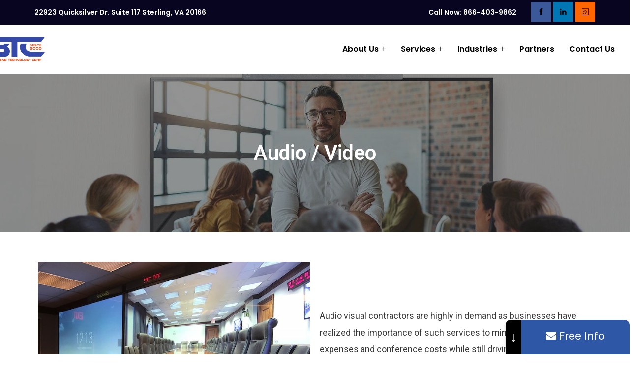

--- FILE ---
content_type: text/html; charset=UTF-8
request_url: https://1btc.com/structured-cabling/audio-video/
body_size: 26947
content:
<!DOCTYPE html>
<html lang="en" prefix="og: http://ogp.me/ns# fb: http://ogp.me/ns/fb#" class="no-js no-svg">
<head>
<meta charset="UTF-8">
<meta name="viewport" content="width=device-width, initial-scale=1">
<link rel="profile" href="https://gmpg.org/xfn/11">
<meta name='robots' content='index, follow, max-image-preview:large, max-snippet:-1, max-video-preview:-1' />
	<style>img:is([sizes="auto" i], [sizes^="auto," i]) { contain-intrinsic-size: 3000px 1500px }</style>
	
	<!-- This site is optimized with the Yoast SEO plugin v22.1 - https://yoast.com/wordpress/plugins/seo/ -->
	<title>Audio/Video - BTC</title>
	<meta name="description" content="At BTC AV, we specialize in the implementation of Crestron and Extron based Video Teleconferencing systems. BTC’s AV team is equipped to work with private businesses as well as Government entities having experience with all classification levels- from unclassified systems to different levels of Secret and Top Secret classified VTC systems." />
	<link rel="canonical" href="https://1btc.com/structured-cabling/audio-video/" />
	<meta property="og:locale" content="en_US" />
	<meta property="og:type" content="article" />
	<meta property="og:title" content="Audio/Video - BTC" />
	<meta property="og:description" content="At BTC AV, we specialize in the implementation of Crestron and Extron based Video Teleconferencing systems. BTC’s AV team is equipped to work with private businesses as well as Government entities having experience with all classification levels- from unclassified systems to different levels of Secret and Top Secret classified VTC systems." />
	<meta property="og:url" content="https://1btc.com/structured-cabling/audio-video/" />
	<meta property="og:site_name" content="BTC" />
	<meta property="article:modified_time" content="2024-02-06T17:58:03+00:00" />
	<meta property="og:image" content="https://1btc.com/wp-content/uploads/2021/04/SecArmy_ConfRoomTVs.jpg" />
	<meta name="twitter:card" content="summary_large_image" />
	<meta name="twitter:label1" content="Est. reading time" />
	<meta name="twitter:data1" content="1 minute" />
	<script type="application/ld+json" class="yoast-schema-graph">{"@context":"https://schema.org","@graph":[{"@type":"WebPage","@id":"https://1btc.com/structured-cabling/audio-video/","url":"https://1btc.com/structured-cabling/audio-video/","name":"Audio/Video - BTC","isPartOf":{"@id":"https://1btc.com/#website"},"primaryImageOfPage":{"@id":"https://1btc.com/structured-cabling/audio-video/#primaryimage"},"image":{"@id":"https://1btc.com/structured-cabling/audio-video/#primaryimage"},"thumbnailUrl":"https://1btc.com/wp-content/uploads/2021/04/SecArmy_ConfRoomTVs.jpg","datePublished":"2021-04-13T07:13:58+00:00","dateModified":"2024-02-06T17:58:03+00:00","description":"At BTC AV, we specialize in the implementation of Crestron and Extron based Video Teleconferencing systems. BTC’s AV team is equipped to work with private businesses as well as Government entities having experience with all classification levels- from unclassified systems to different levels of Secret and Top Secret classified VTC systems.","breadcrumb":{"@id":"https://1btc.com/structured-cabling/audio-video/#breadcrumb"},"inLanguage":"en","potentialAction":[{"@type":"ReadAction","target":["https://1btc.com/structured-cabling/audio-video/"]}]},{"@type":"ImageObject","inLanguage":"en","@id":"https://1btc.com/structured-cabling/audio-video/#primaryimage","url":"https://1btc.com/wp-content/uploads/2021/04/SecArmy_ConfRoomTVs.jpg","contentUrl":"https://1btc.com/wp-content/uploads/2021/04/SecArmy_ConfRoomTVs.jpg","width":640,"height":480},{"@type":"BreadcrumbList","@id":"https://1btc.com/structured-cabling/audio-video/#breadcrumb","itemListElement":[{"@type":"ListItem","position":1,"name":"Home","item":"https://1btc.com/"},{"@type":"ListItem","position":2,"name":"Structured Cabling","item":"https://1btc.com/structured-cabling/"},{"@type":"ListItem","position":3,"name":"Audio/Video"}]},{"@type":"WebSite","@id":"https://1btc.com/#website","url":"https://1btc.com/","name":"1BTC","description":"Cabling the Future","publisher":{"@id":"https://1btc.com/#organization"},"potentialAction":[{"@type":"SearchAction","target":{"@type":"EntryPoint","urlTemplate":"https://1btc.com/?s={search_term_string}"},"query-input":"required name=search_term_string"}],"inLanguage":"en"},{"@type":"Organization","@id":"https://1btc.com/#organization","name":"Broadband Technology Corporation","url":"https://1btc.com/","logo":{"@type":"ImageObject","inLanguage":"en","@id":"https://1btc.com/#/schema/logo/image/","url":"https://1btc.com/wp-content/uploads/2024/03/BTC-Broadband-Technology-Corp-FF-01-1eps.png","contentUrl":"https://1btc.com/wp-content/uploads/2024/03/BTC-Broadband-Technology-Corp-FF-01-1eps.png","width":4031,"height":1526,"caption":"Broadband Technology Corporation"},"image":{"@id":"https://1btc.com/#/schema/logo/image/"},"sameAs":["https://www.linkedin.com/company/broadband-technology-corporation/"]}]}</script>
	<!-- / Yoast SEO plugin. -->



<script>
dataLayer = [{"title":"Audio\/Video","author":"admin","wordcount":284,"logged_in":"false","page_id":9335,"post_date":"2021-04-13 07:13:58","post_type":"page"}];
</script>
<!-- Google Tag Manager -->
<script>(function(w,d,s,l,i){w[l]=w[l]||[];w[l].push({'gtm.start':
new Date().getTime(),event:'gtm.js'});var f=d.getElementsByTagName(s)[0],
j=d.createElement(s),dl=l!='dataLayer'?'&l='+l:'';j.async=true;j.src=
'https://www.googletagmanager.com/gtm.js?id='+i+dl;f.parentNode.insertBefore(j,f);
})(window,document,'script','dataLayer','GTM-5J5HG7R');</script>
<!-- End Google Tag Manager -->
<link rel='dns-prefetch' href='//fonts.googleapis.com' />
<link rel="alternate" type="application/rss+xml" title="BTC &raquo; Feed" href="https://1btc.com/feed/" />
<link rel="alternate" type="application/rss+xml" title="BTC &raquo; Comments Feed" href="https://1btc.com/comments/feed/" />
<meta property="og:title" content="Audio/Video"/>
<meta property="og:type" content="article"/>
<meta property="og:url" content="https://1btc.com/structured-cabling/audio-video/"/>
<meta property="og:site_name" content="BTC"/>
<meta property="og:description" content="<p>Audio / Video Audio visual contractors are highly in demand as businesses have realized the importance of such services to minimize traveling expenses and conference costs while still driving sales and maximizing productivity and safety. The right audio-visual equipment can really help amplify communication with your customers near and far which is more of a</p>
"/><script type="text/javascript">
/* <![CDATA[ */
window._wpemojiSettings = {"baseUrl":"https:\/\/s.w.org\/images\/core\/emoji\/16.0.1\/72x72\/","ext":".png","svgUrl":"https:\/\/s.w.org\/images\/core\/emoji\/16.0.1\/svg\/","svgExt":".svg","source":{"concatemoji":"https:\/\/1btc.com\/wp-includes\/js\/wp-emoji-release.min.js?ver=6.8.3"}};
/*! This file is auto-generated */
!function(s,n){var o,i,e;function c(e){try{var t={supportTests:e,timestamp:(new Date).valueOf()};sessionStorage.setItem(o,JSON.stringify(t))}catch(e){}}function p(e,t,n){e.clearRect(0,0,e.canvas.width,e.canvas.height),e.fillText(t,0,0);var t=new Uint32Array(e.getImageData(0,0,e.canvas.width,e.canvas.height).data),a=(e.clearRect(0,0,e.canvas.width,e.canvas.height),e.fillText(n,0,0),new Uint32Array(e.getImageData(0,0,e.canvas.width,e.canvas.height).data));return t.every(function(e,t){return e===a[t]})}function u(e,t){e.clearRect(0,0,e.canvas.width,e.canvas.height),e.fillText(t,0,0);for(var n=e.getImageData(16,16,1,1),a=0;a<n.data.length;a++)if(0!==n.data[a])return!1;return!0}function f(e,t,n,a){switch(t){case"flag":return n(e,"\ud83c\udff3\ufe0f\u200d\u26a7\ufe0f","\ud83c\udff3\ufe0f\u200b\u26a7\ufe0f")?!1:!n(e,"\ud83c\udde8\ud83c\uddf6","\ud83c\udde8\u200b\ud83c\uddf6")&&!n(e,"\ud83c\udff4\udb40\udc67\udb40\udc62\udb40\udc65\udb40\udc6e\udb40\udc67\udb40\udc7f","\ud83c\udff4\u200b\udb40\udc67\u200b\udb40\udc62\u200b\udb40\udc65\u200b\udb40\udc6e\u200b\udb40\udc67\u200b\udb40\udc7f");case"emoji":return!a(e,"\ud83e\udedf")}return!1}function g(e,t,n,a){var r="undefined"!=typeof WorkerGlobalScope&&self instanceof WorkerGlobalScope?new OffscreenCanvas(300,150):s.createElement("canvas"),o=r.getContext("2d",{willReadFrequently:!0}),i=(o.textBaseline="top",o.font="600 32px Arial",{});return e.forEach(function(e){i[e]=t(o,e,n,a)}),i}function t(e){var t=s.createElement("script");t.src=e,t.defer=!0,s.head.appendChild(t)}"undefined"!=typeof Promise&&(o="wpEmojiSettingsSupports",i=["flag","emoji"],n.supports={everything:!0,everythingExceptFlag:!0},e=new Promise(function(e){s.addEventListener("DOMContentLoaded",e,{once:!0})}),new Promise(function(t){var n=function(){try{var e=JSON.parse(sessionStorage.getItem(o));if("object"==typeof e&&"number"==typeof e.timestamp&&(new Date).valueOf()<e.timestamp+604800&&"object"==typeof e.supportTests)return e.supportTests}catch(e){}return null}();if(!n){if("undefined"!=typeof Worker&&"undefined"!=typeof OffscreenCanvas&&"undefined"!=typeof URL&&URL.createObjectURL&&"undefined"!=typeof Blob)try{var e="postMessage("+g.toString()+"("+[JSON.stringify(i),f.toString(),p.toString(),u.toString()].join(",")+"));",a=new Blob([e],{type:"text/javascript"}),r=new Worker(URL.createObjectURL(a),{name:"wpTestEmojiSupports"});return void(r.onmessage=function(e){c(n=e.data),r.terminate(),t(n)})}catch(e){}c(n=g(i,f,p,u))}t(n)}).then(function(e){for(var t in e)n.supports[t]=e[t],n.supports.everything=n.supports.everything&&n.supports[t],"flag"!==t&&(n.supports.everythingExceptFlag=n.supports.everythingExceptFlag&&n.supports[t]);n.supports.everythingExceptFlag=n.supports.everythingExceptFlag&&!n.supports.flag,n.DOMReady=!1,n.readyCallback=function(){n.DOMReady=!0}}).then(function(){return e}).then(function(){var e;n.supports.everything||(n.readyCallback(),(e=n.source||{}).concatemoji?t(e.concatemoji):e.wpemoji&&e.twemoji&&(t(e.twemoji),t(e.wpemoji)))}))}((window,document),window._wpemojiSettings);
/* ]]> */
</script>
<style>@media screen and (max-width: 650px) {body {padding-bottom:60px;}}</style><link rel='stylesheet' id='image-hover-css' href='https://1btc.com/wp-content/plugins/satenet-core/elementor-supports/assets/css/image-hover.min.css?ver=1.0' type='text/css' media='all' />
<link data-minify="1" rel='stylesheet' id='font-awesome-css' href='https://1btc.com/wp-content/cache/min/1/wp-content/plugins/elementor/assets/lib/font-awesome/css/font-awesome.min.css?ver=1761486043' type='text/css' media='all' />
<link data-minify="1" rel='stylesheet' id='satenet-core-style-css' href='https://1btc.com/wp-content/cache/min/1/wp-content/plugins/satenet-core/elementor-supports/assets/css/style.css?ver=1761486043' type='text/css' media='all' />
<style id='wp-emoji-styles-inline-css' type='text/css'>

	img.wp-smiley, img.emoji {
		display: inline !important;
		border: none !important;
		box-shadow: none !important;
		height: 1em !important;
		width: 1em !important;
		margin: 0 0.07em !important;
		vertical-align: -0.1em !important;
		background: none !important;
		padding: 0 !important;
	}
</style>
<style id='classic-theme-styles-inline-css' type='text/css'>
/*! This file is auto-generated */
.wp-block-button__link{color:#fff;background-color:#32373c;border-radius:9999px;box-shadow:none;text-decoration:none;padding:calc(.667em + 2px) calc(1.333em + 2px);font-size:1.125em}.wp-block-file__button{background:#32373c;color:#fff;text-decoration:none}
</style>
<style id='global-styles-inline-css' type='text/css'>
:root{--wp--preset--aspect-ratio--square: 1;--wp--preset--aspect-ratio--4-3: 4/3;--wp--preset--aspect-ratio--3-4: 3/4;--wp--preset--aspect-ratio--3-2: 3/2;--wp--preset--aspect-ratio--2-3: 2/3;--wp--preset--aspect-ratio--16-9: 16/9;--wp--preset--aspect-ratio--9-16: 9/16;--wp--preset--color--black: #000000;--wp--preset--color--cyan-bluish-gray: #abb8c3;--wp--preset--color--white: #FFF;--wp--preset--color--pale-pink: #f78da7;--wp--preset--color--vivid-red: #cf2e2e;--wp--preset--color--luminous-vivid-orange: #ff6900;--wp--preset--color--luminous-vivid-amber: #fcb900;--wp--preset--color--light-green-cyan: #7bdcb5;--wp--preset--color--vivid-green-cyan: #00d084;--wp--preset--color--pale-cyan-blue: #8ed1fc;--wp--preset--color--vivid-cyan-blue: #0693e3;--wp--preset--color--vivid-purple: #9b51e0;--wp--preset--color--dark-gray: #111;--wp--preset--color--light-gray: #767676;--wp--preset--gradient--vivid-cyan-blue-to-vivid-purple: linear-gradient(135deg,rgba(6,147,227,1) 0%,rgb(155,81,224) 100%);--wp--preset--gradient--light-green-cyan-to-vivid-green-cyan: linear-gradient(135deg,rgb(122,220,180) 0%,rgb(0,208,130) 100%);--wp--preset--gradient--luminous-vivid-amber-to-luminous-vivid-orange: linear-gradient(135deg,rgba(252,185,0,1) 0%,rgba(255,105,0,1) 100%);--wp--preset--gradient--luminous-vivid-orange-to-vivid-red: linear-gradient(135deg,rgba(255,105,0,1) 0%,rgb(207,46,46) 100%);--wp--preset--gradient--very-light-gray-to-cyan-bluish-gray: linear-gradient(135deg,rgb(238,238,238) 0%,rgb(169,184,195) 100%);--wp--preset--gradient--cool-to-warm-spectrum: linear-gradient(135deg,rgb(74,234,220) 0%,rgb(151,120,209) 20%,rgb(207,42,186) 40%,rgb(238,44,130) 60%,rgb(251,105,98) 80%,rgb(254,248,76) 100%);--wp--preset--gradient--blush-light-purple: linear-gradient(135deg,rgb(255,206,236) 0%,rgb(152,150,240) 100%);--wp--preset--gradient--blush-bordeaux: linear-gradient(135deg,rgb(254,205,165) 0%,rgb(254,45,45) 50%,rgb(107,0,62) 100%);--wp--preset--gradient--luminous-dusk: linear-gradient(135deg,rgb(255,203,112) 0%,rgb(199,81,192) 50%,rgb(65,88,208) 100%);--wp--preset--gradient--pale-ocean: linear-gradient(135deg,rgb(255,245,203) 0%,rgb(182,227,212) 50%,rgb(51,167,181) 100%);--wp--preset--gradient--electric-grass: linear-gradient(135deg,rgb(202,248,128) 0%,rgb(113,206,126) 100%);--wp--preset--gradient--midnight: linear-gradient(135deg,rgb(2,3,129) 0%,rgb(40,116,252) 100%);--wp--preset--font-size--small: 13px;--wp--preset--font-size--medium: 20px;--wp--preset--font-size--large: 36px;--wp--preset--font-size--x-large: 42px;--wp--preset--spacing--20: 0.44rem;--wp--preset--spacing--30: 0.67rem;--wp--preset--spacing--40: 1rem;--wp--preset--spacing--50: 1.5rem;--wp--preset--spacing--60: 2.25rem;--wp--preset--spacing--70: 3.38rem;--wp--preset--spacing--80: 5.06rem;--wp--preset--shadow--natural: 6px 6px 9px rgba(0, 0, 0, 0.2);--wp--preset--shadow--deep: 12px 12px 50px rgba(0, 0, 0, 0.4);--wp--preset--shadow--sharp: 6px 6px 0px rgba(0, 0, 0, 0.2);--wp--preset--shadow--outlined: 6px 6px 0px -3px rgba(255, 255, 255, 1), 6px 6px rgba(0, 0, 0, 1);--wp--preset--shadow--crisp: 6px 6px 0px rgba(0, 0, 0, 1);}:where(.is-layout-flex){gap: 0.5em;}:where(.is-layout-grid){gap: 0.5em;}body .is-layout-flex{display: flex;}.is-layout-flex{flex-wrap: wrap;align-items: center;}.is-layout-flex > :is(*, div){margin: 0;}body .is-layout-grid{display: grid;}.is-layout-grid > :is(*, div){margin: 0;}:where(.wp-block-columns.is-layout-flex){gap: 2em;}:where(.wp-block-columns.is-layout-grid){gap: 2em;}:where(.wp-block-post-template.is-layout-flex){gap: 1.25em;}:where(.wp-block-post-template.is-layout-grid){gap: 1.25em;}.has-black-color{color: var(--wp--preset--color--black) !important;}.has-cyan-bluish-gray-color{color: var(--wp--preset--color--cyan-bluish-gray) !important;}.has-white-color{color: var(--wp--preset--color--white) !important;}.has-pale-pink-color{color: var(--wp--preset--color--pale-pink) !important;}.has-vivid-red-color{color: var(--wp--preset--color--vivid-red) !important;}.has-luminous-vivid-orange-color{color: var(--wp--preset--color--luminous-vivid-orange) !important;}.has-luminous-vivid-amber-color{color: var(--wp--preset--color--luminous-vivid-amber) !important;}.has-light-green-cyan-color{color: var(--wp--preset--color--light-green-cyan) !important;}.has-vivid-green-cyan-color{color: var(--wp--preset--color--vivid-green-cyan) !important;}.has-pale-cyan-blue-color{color: var(--wp--preset--color--pale-cyan-blue) !important;}.has-vivid-cyan-blue-color{color: var(--wp--preset--color--vivid-cyan-blue) !important;}.has-vivid-purple-color{color: var(--wp--preset--color--vivid-purple) !important;}.has-black-background-color{background-color: var(--wp--preset--color--black) !important;}.has-cyan-bluish-gray-background-color{background-color: var(--wp--preset--color--cyan-bluish-gray) !important;}.has-white-background-color{background-color: var(--wp--preset--color--white) !important;}.has-pale-pink-background-color{background-color: var(--wp--preset--color--pale-pink) !important;}.has-vivid-red-background-color{background-color: var(--wp--preset--color--vivid-red) !important;}.has-luminous-vivid-orange-background-color{background-color: var(--wp--preset--color--luminous-vivid-orange) !important;}.has-luminous-vivid-amber-background-color{background-color: var(--wp--preset--color--luminous-vivid-amber) !important;}.has-light-green-cyan-background-color{background-color: var(--wp--preset--color--light-green-cyan) !important;}.has-vivid-green-cyan-background-color{background-color: var(--wp--preset--color--vivid-green-cyan) !important;}.has-pale-cyan-blue-background-color{background-color: var(--wp--preset--color--pale-cyan-blue) !important;}.has-vivid-cyan-blue-background-color{background-color: var(--wp--preset--color--vivid-cyan-blue) !important;}.has-vivid-purple-background-color{background-color: var(--wp--preset--color--vivid-purple) !important;}.has-black-border-color{border-color: var(--wp--preset--color--black) !important;}.has-cyan-bluish-gray-border-color{border-color: var(--wp--preset--color--cyan-bluish-gray) !important;}.has-white-border-color{border-color: var(--wp--preset--color--white) !important;}.has-pale-pink-border-color{border-color: var(--wp--preset--color--pale-pink) !important;}.has-vivid-red-border-color{border-color: var(--wp--preset--color--vivid-red) !important;}.has-luminous-vivid-orange-border-color{border-color: var(--wp--preset--color--luminous-vivid-orange) !important;}.has-luminous-vivid-amber-border-color{border-color: var(--wp--preset--color--luminous-vivid-amber) !important;}.has-light-green-cyan-border-color{border-color: var(--wp--preset--color--light-green-cyan) !important;}.has-vivid-green-cyan-border-color{border-color: var(--wp--preset--color--vivid-green-cyan) !important;}.has-pale-cyan-blue-border-color{border-color: var(--wp--preset--color--pale-cyan-blue) !important;}.has-vivid-cyan-blue-border-color{border-color: var(--wp--preset--color--vivid-cyan-blue) !important;}.has-vivid-purple-border-color{border-color: var(--wp--preset--color--vivid-purple) !important;}.has-vivid-cyan-blue-to-vivid-purple-gradient-background{background: var(--wp--preset--gradient--vivid-cyan-blue-to-vivid-purple) !important;}.has-light-green-cyan-to-vivid-green-cyan-gradient-background{background: var(--wp--preset--gradient--light-green-cyan-to-vivid-green-cyan) !important;}.has-luminous-vivid-amber-to-luminous-vivid-orange-gradient-background{background: var(--wp--preset--gradient--luminous-vivid-amber-to-luminous-vivid-orange) !important;}.has-luminous-vivid-orange-to-vivid-red-gradient-background{background: var(--wp--preset--gradient--luminous-vivid-orange-to-vivid-red) !important;}.has-very-light-gray-to-cyan-bluish-gray-gradient-background{background: var(--wp--preset--gradient--very-light-gray-to-cyan-bluish-gray) !important;}.has-cool-to-warm-spectrum-gradient-background{background: var(--wp--preset--gradient--cool-to-warm-spectrum) !important;}.has-blush-light-purple-gradient-background{background: var(--wp--preset--gradient--blush-light-purple) !important;}.has-blush-bordeaux-gradient-background{background: var(--wp--preset--gradient--blush-bordeaux) !important;}.has-luminous-dusk-gradient-background{background: var(--wp--preset--gradient--luminous-dusk) !important;}.has-pale-ocean-gradient-background{background: var(--wp--preset--gradient--pale-ocean) !important;}.has-electric-grass-gradient-background{background: var(--wp--preset--gradient--electric-grass) !important;}.has-midnight-gradient-background{background: var(--wp--preset--gradient--midnight) !important;}.has-small-font-size{font-size: var(--wp--preset--font-size--small) !important;}.has-medium-font-size{font-size: var(--wp--preset--font-size--medium) !important;}.has-large-font-size{font-size: var(--wp--preset--font-size--large) !important;}.has-x-large-font-size{font-size: var(--wp--preset--font-size--x-large) !important;}
:where(.wp-block-post-template.is-layout-flex){gap: 1.25em;}:where(.wp-block-post-template.is-layout-grid){gap: 1.25em;}
:where(.wp-block-columns.is-layout-flex){gap: 2em;}:where(.wp-block-columns.is-layout-grid){gap: 2em;}
:root :where(.wp-block-pullquote){font-size: 1.5em;line-height: 1.6;}
</style>
<link data-minify="1" rel='stylesheet' id='announcer-css-css' href='https://1btc.com/wp-content/cache/min/1/wp-content/plugins/announcer/public/css/style.css?ver=1761486044' type='text/css' media='all' />
<link data-minify="1" rel='stylesheet' id='contact-form-7-css' href='https://1btc.com/wp-content/cache/min/1/wp-content/plugins/contact-form-7/includes/css/styles.css?ver=1761486044' type='text/css' media='all' />
<link rel='stylesheet' id='wp-components-css' href='https://1btc.com/wp-includes/css/dist/components/style.min.css?ver=6.8.3' type='text/css' media='all' />
<link data-minify="1" rel='stylesheet' id='godaddy-styles-css' href='https://1btc.com/wp-content/cache/min/1/wp-content/mu-plugins/vendor/wpex/godaddy-launch/includes/Dependencies/GoDaddy/Styles/build/latest.css?ver=1761486044' type='text/css' media='all' />
<link rel='stylesheet' id='bootstrap-css' href='https://1btc.com/wp-content/themes/satenet/assets/css/bootstrap.min.css?ver=5.0' type='text/css' media='all' />
<link data-minify="1" rel='stylesheet' id='themify-icons-css' href='https://1btc.com/wp-content/cache/min/1/wp-content/themes/satenet/assets/css/themify-icons.css?ver=1761486044' type='text/css' media='all' />
<link rel='stylesheet' id='animate-css' href='https://1btc.com/wp-content/themes/satenet/assets/css/animate.min.css?ver=3.5.1' type='text/css' media='all' />
<link rel='stylesheet' id='elementor-frontend-css' href='https://1btc.com/wp-content/plugins/elementor/assets/css/frontend.min.css?ver=3.19.3' type='text/css' media='all' />
<link data-minify="1" rel='stylesheet' id='satenet-style-css' href='https://1btc.com/wp-content/cache/min/1/wp-content/themes/satenet/style.css?ver=1761486044' type='text/css' media='all' />
<style id='satenet-style-inline-css' type='text/css'>
body{color:#383838;font-family:Roboto;font-weight:400;font-size:18px;line-height:34px}h1{font-family:Poppins;font-weight:700;font-size:52px;line-height:62.4px}h2{font-family:Poppins;font-weight:700;font-size:42px;line-height:50.4px}h3{font-family:Poppins;font-weight:700;font-size:36px;line-height:47.9px}h4{font-family:Poppins;font-weight:700;font-size:31px;line-height:38.4px}h5{font-family:Poppins;font-weight:700;font-size:24px;line-height:28.8px}h6{font-family:Poppins;font-weight:700;font-size:18px;line-height:21.6px}a{color:#ffffff}a:hover{color:#2e57a6}a:active{color:#ffffff}.widget{color:#8d9297}.widget .widget-title{font-size:22px}.container,.boxed-container,.boxed-container .site-footer.footer-fixed,.custom-container{width:1170px}body .elementor-section.elementor-section-boxed>.elementor-container{max-width:1170px}.satenet-content > .satenet-content-inner{}.header-inner .sticky-logo img{max-height:55px}.mobile-header-inner .mobile-logo img{max-height:45px}header.satenet-header{background-color:#ffffff}.topbar{color:#ffffff;font-family:Poppins;font-weight:600;font-size:14px;text-transform:capitalize;background:#080521}.topbar a,.mobile-topbar-wrap a{color:#ffffff}.topbar a:hover,.mobile-topbar-wrap a:hover{color:#2e57a6}.topbar a:active,.topbar a:focus,.mobile-topbar-wrap a:focus,.mobile-topbar-wrap a:active{color:#2e57a6}.mobile-topbar-wrap{color:#ffffff;font-family:Poppins;font-weight:600;font-size:14px;text-transform:capitalize;background:#080521}.topbar-items > li{height:50px ;line-height:50px }.header-sticky .topbar-items > li,.sticky-scroll.show-menu .topbar-items > li{height:45px ;line-height:45px }.topbar-items > li img{max-height:50px }.logobar{background:#ffffff}.logobar a{color:#ffffff}.logobar a:hover{color:#ff6000}.logobar a:active,.logobar a:focus,.logobar .satenet-main-menu > li.current-menu-item > a,.logobar .satenet-main-menu > li.current-menu-ancestor > a,.logobar a.active{color:#ff6000}.logobar-items > li{height:100px ;line-height:100px }.header-sticky .logobar-items > li,.sticky-scroll.show-menu .logobar-items > li{height:100px ;line-height:100px }.logobar-items > li img{max-height:100px }.header-sticky .logobar,.sticky-scroll.show-menu .logobar{}.header-sticky .logobar a,.sticky-scroll.show-menu .logobar a{}.header-sticky .logobar a:hover,.sticky-scroll.show-menu .logobar a:hover{}.header-sticky .logobar a:active,.sticky-scroll.show-menu .logobar a:active,.header-sticky .logobar .satenet-main-menu .current-menu-item > a,.header-sticky .logobar .satenet-main-menu .current-menu-ancestor > a,.sticky-scroll.show-menu .logobar .satenet-main-menu .current-menu-item > a,.sticky-scroll.show-menu .logobar .satenet-main-menu .current-menu-ancestor > a,.header-sticky .logobar a.active,.sticky-scroll.show-menu .logobar a.active{}	.header-sticky .logobar img.custom-logo,.sticky-scroll.show-menu .logobar img.custom-logo{max-height:100px }.navbar{color:#000000;background:#2e57a6}.navbar a{color:#ffffff}.navbar a:hover{color:#ff6000}.navbar a:active,.navbar a:focus,.navbar .satenet-main-menu > .current-menu-item > a,.navbar .satenet-main-menu > .current-menu-ancestor > a,.navbar a.active{color:#ff6000}.navbar-items > li{height:70px ;line-height:70px }.header-sticky .navbar-items > li,.sticky-scroll.show-menu .navbar-items > li{height:70px ;line-height:70px }.navbar-items > li img{max-height:70px }.header-sticky .navbar,.sticky-scroll.show-menu .navbar{color:#ffffff}.header-sticky .navbar a,.sticky-scroll.show-menu .navbar a{color:#0e0e0e}.header-sticky .navbar a:hover,.sticky-scroll.show-menu .navbar a:hover{color:#ff6000}.header-sticky .navbar a:active,.sticky-scroll.show-menu .navbar a:active,.header-sticky .navbar .satenet-main-menu .current-menu-item > a,.header-sticky .navbar .satenet-main-menu .current-menu-ancestor > a,.sticky-scroll.show-menu .navbar .satenet-main-menu .current-menu-item > a,.sticky-scroll.show-menu .navbar .satenet-main-menu .current-menu-ancestor > a,.header-sticky .navbar a.active,.sticky-scroll.show-menu .navbar a.active{color:#ff6000}.sticky-scroll.show-menu .navbar img.custom-logo{max-height:70px }.secondary-menu-area{width:350px }.secondary-menu-area{left:-350px}.secondary-menu-area.left-overlay,.secondary-menu-area.left-push{left:-350px}.secondary-menu-area.right-overlay,.secondary-menu-area.right-push{}.secondary-menu-area .secondary-menu-area-inner{}.secondary-menu-area a{}.secondary-menu-area a:hover{}.secondary-menu-area a:active{}.sticky-header-space{}.sticky-header-space li a{}.sticky-header-space li a:hover{}.sticky-header-space li a:active{}	.mobile-header-items > li{height:70px ;line-height:70px }.mobile-header{background:#ffffff}.mobile-header-items li a{color:#171422}.mobile-header-items li a:hover{color:#ff6000}.mobile-header-items li a:active{color:#ff6000}.header-sticky .mobile-header-items > li,.show-menu .mobile-header-items > li{height:70px;line-height:70px}.mobile-header .header-sticky,.mobile-header .show-menu{background:#ffffff}.header-sticky .mobile-header-items li a,.show-menu .mobile-header-items li a{color:#171422}.header-sticky .mobile-header-items li a:hover,.show-menu .mobile-header-items li a:hover{color:#ff6000}.header-sticky .mobile-header-items li a:hover,.show-menu .mobile-header-items li a:hover{color:#ff6000}.mobile-bar{}.mobile-bar li a{color:#171422}.mobile-bar li a:hover{color:#ff6000}.mobile-bar li a:active,ul > li.current-menu-item > a,ul > li.current-menu-parent > a,ul > li.current-menu-ancestor > a,.satenet-mobile-menu li.menu-item a.active{color:#ff6000}ul.satenet-main-menu > li > a,ul.satenet-main-menu > li > .main-logo{font-family:Poppins;font-weight:600;font-size:16px}ul.dropdown-menu{background:#2e57a6}ul.dropdown-menu > li{}ul.dropdown-menu > li a,ul.mega-child-dropdown-menu > li a,.header-sticky ul.dropdown-menu > li a,.sticky-scroll.show-menu ul.dropdown-menu > li a,.header-sticky ul.mega-child-dropdown-menu > li a,.sticky-scroll.show-menu ul.mega-child-dropdown-menu > li a{color:#ffffff}ul.dropdown-menu > li a:hover,ul.mega-child-dropdown-menu > li a:hover,.header-sticky ul.dropdown-menu > li a:hover,.sticky-scroll.show-menu ul.dropdown-menu > li a:hover,.header-sticky ul.mega-child-dropdown-menu > li a:hover,.sticky-scroll.show-menu ul.mega-child-dropdown-menu > li a:hover{color:#ff6000}ul.dropdown-menu > li a:active,ul.mega-child-dropdown-menu > li a:active,.header-sticky ul.dropdown-menu > li a:active,.sticky-scroll.show-menu ul.dropdown-menu > li a:active,.header-sticky ul.mega-child-dropdown-menu > li a:active,.sticky-scroll.show-menu ul.mega-child-dropdown-menu > li a:active,ul.dropdown-menu > li.current-menu-item > a,ul.dropdown-menu > li.current-menu-parent > a,ul.dropdown-menu > li.current-menu-ancestor > a,ul.mega-child-dropdown-menu > li.current-menu-item > a{color:#ff6000}.satenet-single-post .page-title-wrap-inner{color:#ffffff;background-image:url(https://1btc.com/wp-content/uploads/2019/11/page-title-bgn.jpg);background-repeat:no-repeat;background-position:center center;background-size:cover;padding-top:160px;padding-bottom:84px}.satenet-single-post .page-title-wrap a{color:#ff6000}.satenet-single-post .page-title-wrap a:hover{color:#ff6000}.satenet-single-post .page-title-wrap a:active{color:#ff6000}.satenet-single-post .page-title-wrap-inner > .page-title-overlay{background:rgba(0,0,0,0.4)}.satenet-blog .page-title-wrap-inner{color:#ffffff;background-image:url(https://1btc.com/wp-content/uploads/2019/11/page-title-bgn.jpg);background-repeat:no-repeat;background-position:center center;background-size:cover;padding-top:160px;padding-bottom:84px}.satenet-blog .page-title-wrap a{color:#ff6000}.satenet-blog .page-title-wrap a:hover{color:#ff6000}.satenet-blog .page-title-wrap a:active{color:#ff6000}.satenet-blog .page-title-wrap-inner > .page-title-overlay{background:rgba(0,0,0,0.4)}.satenet-page .page-title-wrap-inner{color:#ffffff;background-image:url(https://1btc.com/wp-content/uploads/2019/11/page-title-bgn.jpg);background-repeat:no-repeat;background-position:center center;background-size:cover;padding-top:160px;padding-bottom:84px}.satenet-page .page-title-wrap a{color:#ff6000}.satenet-page .page-title-wrap a:hover{color:#ff6000}.satenet-page .page-title-wrap a:active{color:#ff6000}.satenet-page .page-title-wrap-inner > .page-title-overlay{background:rgba(0,0,0,0.4)}.satenet-woo .page-title-wrap-inner{color:#ffffff;background-image:url(https://1btc.com/wp-content/uploads/2019/11/page-title-bgn.jpg);background-repeat:no-repeat;background-position:center center;background-size:cover;padding-top:160px;padding-bottom:84px}.satenet-woo .page-title-wrap a{color:#ff6000}.satenet-woo .page-title-wrap a:hover{color:#ff6000}.satenet-woo .page-title-wrap a:active{color:#ff6000}.satenet-woo .page-title-wrap-inner > .page-title-overlay{background:rgba(0,0,0,0.4)}.satenet-single-product .page-title-wrap-inner{color:#ffffff;background-image:url(https://1btc.com/wp-content/uploads/2019/11/page-title-bgn.jpg);background-repeat:no-repeat;background-position:center center;background-size:cover;padding-top:160px;padding-bottom:84px}.satenet-single-product .page-title-wrap a{color:#ff6000}.satenet-single-product .page-title-wrap a:hover{color:#ff6000}.satenet-single-product .page-title-wrap a:active{color:#ff6000}.satenet-single-product .page-title-wrap-inner > .page-title-overlay{background:rgba(0,0,0,0.4)}.single-post-template article.post{color:#404040}.single-post-template .post-format-wrap{}.single-post-template .post-quote-wrap > .blockquote,.single-post-template .post-link-inner,.single-post-template .post-format-wrap .post-audio-wrap{}.blog-template .post-format-wrap{}.blog-template .post-quote-wrap > .blockquote,.blog-template .post-link-inner,.blog-template .post-format-wrap .post-audio-wrap{}.archive-template .post-format-wrap{}.archive-template .post-quote-wrap > .blockquote,.archive-template .post-link-inner,.archive-template .post-format-wrap .post-audio-wrap{}.post-quote-wrap > .blockquote{border-left-color:#2e57a6}.single-post-template .post-quote-wrap > .blockquote{background-color:rgba(0,0,0,0.7)}.blog-template .post-quote-wrap > .blockquote{background-color:rgba(0,0,0,0.7)}.archive-template .post-quote-wrap > .blockquote{background-color:rgba(0,0,0,0.7)}.single-post-template .post-link-inner{background-color:rgba(0,0,0,0.7)}.blog-template .post-link-inner{background-color:rgba(0,0,0,0.7)}.archive-template .post-link-inner{background-color:rgba(0,0,0,0.7)}.post-overlay-items{}.post-overlay-items a{}.post-overlay-items a:hover{}.post-overlay-items a:hover{}.site-footer{background-image:url(https://1btc.com/wp-content/uploads/2019/12/footer-bgn.png);background-repeat:no-repeat;background-position:center center;background-size:cover}.site-footer .widget{}.site-footer a{}.site-footer a:hover{}.site-footer a:hover{}.footer-top-wrap{color:#ffffff;background-color:transparent;padding-top:40px;padding-right:15px;padding-bottom:40px;padding-left:15px;margin-bottom:-75px}.footer-top-wrap .widget{color:#ffffff}.footer-top-wrap a{}.footer-top-wrap a:hover{}.footer-top-wrap a:hover{}.footer-top-wrap .widget .widget-title{color:#ffffff}.footer-middle-wrap{color:#cccccc;background-color:transparent;padding-top:100px;padding-bottom:92px;margin-top:0px}.footer-middle-wrap .widget{color:#cccccc}.footer-middle-wrap a{color:#cccccc}.footer-middle-wrap a:hover{color:#ff6000}.footer-middle-wrap a:active{color:#ff6000}.footer-middle-wrap .widget .widget-title{color:#ffffff}.footer-bottom{color:#a3a3a3;background-color:transparent;border-top-width:1px;border-top-style:solid;border-top-color:#191919;padding-top:15px;padding-bottom:15px}.footer-bottom .widget{color:#a3a3a3}.footer-bottom a{color:#ffffff}.footer-bottom a:hover{color:#ff6000}.footer-bottom a:active{color:#ff6000}.theme-color{color:#2e57a6}.gradient-bg{background:-webkit-linear-gradient(-155deg,#2e57a6 0,#2e57a6 100%);background:linear-gradient(-155deg,#2e57a6 0,#2e57a6 100%)}.theme-color-bg{background-color:#2e57a6}.theme-color-hbg:hover{background-color:#2e57a6 !important}.secondary-color{color:#2e57a6}.default-color{color:#2e57a6 !important}::selection{background:#2e57a6}b{color:#2e57a6}b{color:#2e57a6}.error-404 .page-title{text-shadow:-1px -1px 0 #2e57a6,1px -1px 0 #2e57a6,-1px 1px 0 #000,1px 1px 0 #000}.top-sliding-toggle.ti-minus{border-top-color:#2e57a6}.owl-dot.active span{background:#2e57a6;border-color:#2e57a6}.owl-prev,.owl-next{color:#2e57a6}.owl-prev:hover,.owl-next:hover{color:#2e57a6}.typo-a-white a:hover{color:#2e57a6}.header-button a.btn-gd{background:-webkit-linear-gradient(-150deg,#2e57a6 5%,#2e57a6 95%) !important;background:linear-gradient(-150deg,#2e57a6 5%,#2e57a6 95%) !important}.header-button a.btn-gd:hover{background:-webkit-linear-gradient(-150deg,#2e57a6 5%,#2e57a6 95%) !important;background:linear-gradient(-150deg,#2e57a6 5%,#2e57a6 95%) !important}.classic-navbar .satenet-main-menu{background:#2e57a6}.classic-navbar .satenet-main-menu:before{border-bottom-color:#2e57a6}.topbar-items .header-phone span,.topbar-items .header-email span,.topbar-items .header-address span,ul.mobile-topbar-items.nav li span{color:#2e57a6}.navbar .navbar-inner,.satenet-header.header-absolute.boxed-container .mini-cart-dropdown.dropdown{background:#2e57a6}.satenet-main-menu > li.current-menu-item > a::before{background:#2e57a6}.header-inner .logobar-inner .media i{color:#2e57a6}.header-inner .logobar-inner .media i:after{background:#2e57a6}.dropdown:hover > .dropdown-menu{border-color:#2e57a6}.navbar ul ul ul.dropdown-menu li .nav-link:focus,ul.nav ul ul.dropdown-menu li .nav-link:focus{color:#2e57a6}.navbar ul ul li.menu-btn a{color:#2e57a6}.widget .widget-title::before{background:#2e57a6}.search-form .input-group input.form-control::-webkit-input-placeholder,.search-form .input-group input.form-control::-moz-placeholder,.search-form .input-group input.form-control::-ms-input-placeholder,.search-form .input-group input.form-control:-moz-placeholder{color:#2e57a6 !important}input[type="submit"]{background:#2e57a6}.btn,button,.btn.bordered:hover{background:#2e57a6}.btn.classic:hover{background:#2e57a6}.btn.link{color:#2e57a6}.btn.bordered{color:#2e57a6}.btn.inverse:hover{background-color:#2e57a6}.btn.btn-default.theme-color{background:#2e57a6}.btn.btn-default.secondary-color{background:#2e57a6}.rev_slider_wrapper .btn.btn-outline:hover{background-color:#2e57a6;border-color:#2e57a6}.rev_slider .btn.btn-default{border-color:#2e57a6 !important}select:focus{border-color:#2e57a6}.close:before,.close:after{background:#2e57a6}.nav-link:focus,.nav-link:hover{color:#2e57a6}.zmm-dropdown-toggle{color:#2e57a6}ul li.theme-color a{color:#2e57a6 !important}.top-meta ul li a.read-more,.bottom-meta ul li a.read-more{color:#2e57a6}.single-post-template blockquote,.wp-block-quote.has-text-align-right{border-color:#2e57a6}.single-post .post-meta li i.before-icon::before{color:#2e57a6}.single-post .entry-meta ul li a:hover{color:#2e57a6}.single-post-template .top-meta .post-meta ul.nav>li.nav-item::before,.single-post-template .top-meta .post-meta > ul > li::after{background:#2e57a6}.single-post-template .top-meta .post-meta > ul > li a:hover{color:#2e57a6}.single-post-template .top-meta .post-meta > ul > li i{background:#2e57a6}.post-comments-wrapper .comment-respond{background:rgba(46,87,166,0.07)}.post-comments-wrapper p.form-submit input{background-color:#2e57a6;border-color:#2e57a6 !important}.single-post .author-info{border-color:#2e57a6}.single-post-template blockquote:before{background:#2e57a6}.post-navigation .nav-links .nav-next a,.post-navigation .nav-links .nav-previous a{border-color:#2e57a6}.post-navigation .nav-links .nav-next a:hover,.post-navigation .nav-links .nav-previous a:hover{background-color:#2e57a6}.custom-post-nav > .prev-nav-link > a:hover,.custom-post-nav > .next-nav-link > a:hover{color:#2e57a6}.post-navigation-wrapper .nav-links.custom-post-nav .prev-nav-link:after,.post-navigation-wrapper .nav-links.custom-post-nav .next-nav-link:after{color:#2e57a6}.post-navigation-wrapper .nav-links.custom-post-nav>div > a:hover{color:#2e57a6}.custom-post-nav .prev-nav-link > a > i,.custom-post-nav .next-nav-link > a > i{background:-webkit-linear-gradient(-150deg,#2e57a6 5%,#2e57a6 95%) !important;background:linear-gradient(-150deg,#2e57a6 5%,#2e57a6 95%) !important}.calendar_wrap th,tfoot td{background:#2e57a6}.widget_calendar caption{border-color:#2e57a6}.widget_archive li:before{color:#2e57a6}.site-footer .widget_archive li:before{color:#2e57a6}.widget.widget_tag_cloud a.tag-cloud-link:hover{background:#2e57a6;border-color:#2e57a6}.null-instagram-feed p a{background:#2e57a6}.widget .menu-item-object-satenet-services a{background:#2e57a6}.site-footer .widget .menu-item-object-satenet-services.current-menu-item a:hover{color:#2e57a6}.widget-area .widget .menu-item-object-satenet-services.current-menu-item a,.widget-area .widget .menu-services-menu-container ul > li > a:hover{background:#2e57a6}.widget-area .widget .menu-item-object-satenet-services.current-menu-item a::after,.widget-area .widget .menu-item-object-satenet-services a:hover::after{border-right-color:#2e57a6}.widget-area .widget .menu-services-menu-container ul > li > a::after{border-right-color:#2e57a6}.widget .menu-item-object-satenet-service a{border-color:#2e57a6}.grid-layout .article-inner .top-meta a.read-more::before,.grid-layout .article-inner .entry-footer .bottom-meta a.read-more::before,.satenet-single-post .post-comments .comment-reply-link:before,.comment-meta .comment-reply-link:before{color:#2e57a6}.grid-layout .top-meta .post-author span.author-name:hover,.grid-layout .top-meta .post-meta>ul>li.nav-item .post-category a:hover,.grid-layout .article-inner> footer.entry-footer .bottom-meta .post-more .read-more:hover{color:#2e57a6 !important}.grid-layout .article-inner> footer.entry-footer .bottom-meta .post-more .read-more::before{box-shadow:-5px 4px 16px rgba(46,87,166,0.4)}.grid-layout .article-inner> footer.entry-footer .bottom-meta .post-date i,.grid-layout .top-meta .post-meta>ul>li.nav-item .post-category a{background:#2e57a6}.grid-layout .article-inner> footer.entry-footer .bottom-meta .post-more .read-more{color:#2e57a6}.grid-layout h3.entry-title a{color:#2e57a6}.grid-layout h3.entry-title::before{border-bottom-color:#2e57a6}.zozo_advance_tab_post_widget .nav-tabs .nav-item.show .nav-link,.widget .nav-tabs .nav-link.active{background:#2e57a6}.back-to-top > i{background:#2e57a6}.entry-title a:hover{color:#2e57a6}.title-separator.separator-border{background-color:#2e57a6}.section-title-wrapper .title-wrap > .sub-title::before,.section-title-wrapper .title-wrap > .sub-title::after{background-color:#2e57a6}.section-title-wrapper .title-wrap > .section-title::before{background:-webkit-linear-gradient(-150deg,#2e57a6 10%,#2e57a6 70%) !important;background:linear-gradient(-150deg,#2e57a6 10%,#2e57a6 70%) !important}.twitter-3 .tweet-info{border-color:#2e57a6}.twitter-wrapper.twitter-dark a{color:#2e57a6}.price-text{color:#2e57a6}.pricing-style-1.pricing-list-active .pricing-inner-wrapper,.pricing-style-1 .btn-default:hover{background-color:#2e57a6}.pricing-style-1 .pricing-inner-wrapper > .pricing-table-head::before{background-color:#2e57a6}.pricing-style-1 .pricing-table-info .price-text{color:#2e57a6}.pricing-style-1 .pricing-table-info > .price-before{color:#2e57a6}.pricing-style-1 .pricing-inner-wrapper .pricing-table-body ul li::before{color:#2e57a6}.pricing-style-1 .btn-default:hover{border-color:#2e57a6}.pricing-table-wrapper.pricing-style-1 .btn{background-color:#2e57a6}.pricing-style-2 .price-text p{color:#2e57a6}.pricing-style-3 .pricing-title::before,.pricing-style-3 .pricing-title::after,.pricing-style-2 .pricing-table-info:after,.pricing-style-3 ul.pricing-features-list li:before{background-color:#2e57a6}.ct-price-table .pricing-table-wrapper .price-before > *{background-color:#2e57a6}.theme-gradient-bg{background:-webkit-linear-gradient(-150deg,#2e57a6 35%,#2e57a6 65%) !important;background:linear-gradient(-150deg,#2e57a6 35%,#2e57a6 65%) !important}.compare-pricing-wrapper .pricing-table-head,.compare-features-wrap{background:#2e57a6}.compare-pricing-style-3.compare-pricing-wrapper .btn:hover{background:#2e57a6}.counter-wrapper.dashed-secondary-color.counter-style-1{border-color:#2e57a6}.counter-wrapper.dashed-theme-color.counter-style-1{border-color:#2e57a6}.before-style .counter-style-classic-pro::before{background:#2e57a6}.counter-value span.counter-suffix{color:#2e57a6}.counter-style-classic-pro .counter-image img{background:rgba(46,87,166,0.1)}.counter-wrapper.counter-style-2 .counter-value h3{background:-webkit-linear-gradient(-150deg,#2e57a6 35%,#2e57a6 65%);background:linear-gradient(-150deg,#2e57a6 35%,#2e57a6 65%);-webkit-background-clip:text;-webkit-text-fill-color:transparent}.counter-wrapper.ct-counter,.counter-style-modern:hover,.counter-style-modern:hover::after{background:-webkit-linear-gradient(-150deg,#2e57a6 5%,#2e57a6 95%);background:linear-gradient(-150deg,#2e57a6 5%,#2e57a6 95%)}.day-counter-modern .day-counter > *:after{background:rgba(46,87,166,0.1)}span.typing-text,.typed-cursor{color:#2e57a6}.testimonial-light .client-name:hover{color:#2e57a6}.testimonial-wrapper.testimonial-default .testimonial-inner > *.testimonial-info a.client-name{color:#2e57a6}.testimonial-wrapper.testimonial-1 a.client-name:hover,.testimonial-wrapper.testimonial-1 .client-designation,.testimonial-wrapper.testimonial-modern .testimonial-inner .testimonial-rating i.ti-star{color:#2e57a6}.testimonial-wrapper.testimonial-1 .testimonial-inner::after,.single-satenet-testimonial .testimonial-info .testimonial-img:before,.testimonial-wrapper.testimonial-modern .testimonial-inner:after,.testimonial-list .testimonial-list-item .testimonial-info > *.client-designation::before{background-color:#2e57a6}.satenet-content .testimonial-2 .testimonial-inner:hover,.satenet-content .testimonial-2 .testimonial-inner:hover .testimonial-thumb img{border-color:#2e57a6}.testimonial-wrapper.testimonial-3 .testimonial-inner .testimonial-info .client-name,.testimonial-wrapper.testimonial-3 .testimonial-inner .testimonial-excerpt .testimonial-excerpt-icon i,.testimonial-wrapper.testimonial-default .testimonial-inner > *.testimonial-excerpt:before{color:#2e57a6 !important}.testimonial-classic.testimonial-wrapper a.client-name{color:#2e57a6}.testimonial-list .testimonial-list-item .testimonial-excerpt::before{background-image:url(https://1btc.com/wp-content/themes/satenet/assets/images/quote.png)}.events-date{border-color:#2e57a6}.event-inner .event-schedule-inner .tab-content i{color:#2e57a6}.event-details-wrap ul li:before{background:-webkit-linear-gradient(-150deg,#2e57a6 35%,#2e57a6 65%);background:linear-gradient(-150deg,#2e57a6 35%,#2e57a6 65%)}.event-details-wrap ul li:after{border-color:#2e57a6}.nav.pagination > li.nav-item.active a,.nav.pagination > li.nav-item span,.nav.pagination > li.nav-item a,.nav.pagination > li.nav-item:focus a{background:#2e57a6;border-color:#2e57a6}.post-comments .page-numbers{background:#2e57a6}.satenet-sticky-wrapper.text_trigger a,a.satenet-sticky-trigger{background:#2e57a6}.team-wrapper.team-default .team-inner .team-designation h6,.team-info .team-title h2,.team-default .client-name{color:#2e57a6}.team-modern .team-name a::after,span.animate-bubble-box:before{background:#2e57a6;filter:drop-shadow(0 1px 2px rgba(46,87,166,0.5))}span.animate-bubble-box:after{background:#2e57a6;filter:drop-shadow(0 1px 2px rgba(46,87,166,0.5))}span.animate-bubble-box{box-shadow:0 0 1px 0 rgba(46,87,166,0.1),0 0 1px 0 rgba(46,87,166,0.1) inset}.team-wrapper.team-modern .team-inner > .team-thumb{border-color:#2e57a6}.team-wrapper.team-modern .team-inner:hover > .team-designation h6{color:#2e57a6}.single-satenet-team .team-img img.wp-post-image{border-color:#2e57a6}.timeline-style-2 .timeline > li > .timeline-panel{border-color:#2e57a6}.timeline-sep-title{color:#2e57a6}.timeline-style-2 .timeline > li > .timeline-panel:before{border-left-color:#2e57a6;border-right-color:#2e57a6}.timeline-style-2 .timeline > li > .timeline-panel:after{border-left-color:#2e57a6;border-right-color:#2e57a6}.timeline-style-3 .timeline > li > .timeline-sep-title{background:#2e57a6}.cd-horizontal-timeline .events{background:#2e57a6}.cd-horizontal-timeline .events a.selected::after{background-color:#2e57a6;border-color:#2e57a6}.cd-timeline-navigation a{border-color:#2e57a6}.cd-horizontal-timeline .events-content em{color:#2e57a6}.cd-horizontal-timeline .events-content li{border-color:#2e57a6}.cd-horizontal-timeline .events-content li .tl-triangle{border-bottom-color:#2e57a6}.cd-horizontal-timeline .events-content li > h2{color:#2e57a6}.portfolio-wrapper.portfolio-style-modern .post-overlay-items a:hover,.portfolio-meta-list>li a:hover{color:#2e57a6 !important}.portfolio-style-modern .isotope-filter ul li.active a,.portfolio-style-modern .isotope-filter ul li:hover a,.portfolio-masonry-layout .portfolio-angle .portfolio-title h4:after{background-color:#2e57a6}.portfolio-style-classic .post-overlay-items > .portfolio-popup-icon a,.portfolio-style-classic .post-overlay-items > .portfolio-link-icon a,.portfolio-style-modern .post-overlay-items> .portfolio-link-icon a,.portfolio-style-modern .post-overlay-items> .portfolio-popup-icon a{background-color:#2e57a6}.portfolio-default .portfolio-wrap .portfolio-content-wrap{background-color:#2e57a6}.portfolio-default .portfolio-overlay .portfolio-title a:after{background-color:rgba(46,87,166,0.5)}.portfolio-style-default .portfolio-link-icon a,.portfolio-style-default .portfolio-popup-icon a{background-color:#2e57a6}.portfolio-wrapper.portfolio-style-default .post-overlay-active:before,.portfolio-style-default .owl-item.active.center .portfolio-inner .post-overlay-active:before{background:rgba(46,87,166,0.85)}.portfolio-wrapper.portfolio-style-default .owl-prev:hover,.portfolio-wrapper.portfolio-style-default .owl-next:hover{background-color:#2e57a6;border-color:#2e57a6}.portfolio-classic .portfolio-wrap .portfolio-content-wrap .portfolio-read-more a,.portfolio-angle .portfolio-wrap .portfolio-content-wrap .portfolio-read-more a{color:#2e57a6}.portfolio-classic .portfolio-wrap .portfolio-content-wrap .portfolio-read-more a:hover,.portfolio-angle .portfolio-wrap .portfolio-content-wrap .portfolio-read-more a:hover{background-color:#2e57a6}.portfolio-single.portfolio-model-2 .portfolio-details .portfolio-meta-wrap{background:#2e57a6}.portfolio-single.portfolio-model-2 .portfolio-details .portfolio-meta-wrap::before,.portfolio-single.portfolio-model-2 .portfolio-details .portfolio-meta-wrap::after{background:#2e57a6}.portfolio-single.portfolio-model-2 .portfolio-meta-title-wrap > h6 i{color:#2e57a6}.portfolio-model-4 .portfolio-info .portfolio-meta .portfolio-meta-list > li ul.portfolio-categories a:hover{color:#2e57a6}.single-satenet-portfolio .portfolio-title h3::after,.single-satenet-portfolio .portfolio-related-slider h4::after,.portfolio-related-slider .related-title{background-color:#2e57a6}.portfolio-creative .portfolio-wrap:hover .portfolio-content-wrap{background-color:#2e57a6}span.portfolio-meta-icon{color:#2e57a6}.portfolio-filter.filter-1 ul > li.active > a,.portfolio-filter.filter-1 ul > li > a:hover{background-color:#2e57a6}.portfolio-filter.filter-1 ul > li > a,.portfolio-filter.filter-1 ul > li > a:hover{border:solid 1px #2e57a6}.portfolio-filter.filter-1 ul > li > a{border-color:#2e57a6}.portfolio-filter.filter-1 a.portfolio-filter-item{color:#2e57a6}.portfolio-masonry-layout .portfolio-classic .portfolio-content-wrap{background:#2e57a6}.portfolio-filter.filter-2 .active a.portfolio-filter-item{color:#2e57a6}.portfolio-filter.filter-2 li a:after{background-color:#2e57a6}.portfolio-slide .portfolio-content-wrap{background:#2e57a6}.portfolio-minimal .portfolio-overlay-wrap:before,.portfolio-minimal .portfolio-overlay-wrap:after{border-color:#2e57a6}.portfolio-classic .portfolio-overlay-wrap:before{border-color:#2e57a6}.portfolio-archive-title a:hover{color:#2e57a6}.portfolio-filter.filter-3 a.portfolio-filter-item{color:#2e57a6}.portfolio-filter.filter-3 li.active a.portfolio-filter-item{background:#2e57a6}.icon-theme-color{color:#2e57a6}.feature-box-wrapper .btn.bordered:hover{border-color:#2e57a6}.feature-box-wrapper.feature-ser:hover .feature-box-btn .btn.link,.feature-box-wrapper.feature-ser:hover .feature-box-btn .btn.link:after{color:#2e57a6}.feature-ser:hover .feature-box-btn .btn.link::after{background:#2e57a6}.feature-box-wrapper.border-hover-color:hover{border-bottom-color:#2e57a6 !important}.feature-box-wrapper > .feature-box-title .section-title .title-bottom-line{background-color:#2e57a6}.feature-box-btn .btn.link{color:#2e57a6}.feature-box-btn .btn.link::after{color:#2e57a6}.feature-box-wrapper.radius-design:hover,.feature-box-wrapper.radius-design.section-active{background-color:#2e57a6 !important;border-color:#2e57a6 !important}.feature-box-wrapper.radius-design .invisible-number{color:#2e57a6}.before-shape .feature-box-wrapper::before{background:rgba(46,87,166,0.1)}.feature-box-style-1 .feature-box-btn .btn.link:hover,.feature-box-style-1 .feature-box-btn .btn.link:hover::after{color:#2e57a6}.feature-box-style-2:hover,.ct-box-style .feature-box-wrapper .feature-box-icon::before{background-color:#2e57a6}.feature-box-style-3 .invisible-number{color:#2e57a6}.feature-box-style-3::after{background-color:#2e57a6}.feature-box-wrapper.feature-box-modern::before,.feature-box-wrapper.feature-box-modern::after{background:-webkit-linear-gradient(-150deg,#2e57a6 5%,#2e57a6 95%) !important;background:linear-gradient(-150deg,#2e57a6 5%,#2e57a6 95%) !important}.feature-box-wrapper.ct-slash-box .feature-box-icon::before{background:-webkit-linear-gradient(-150deg,#2e57a6 35%,#2e57a6 65%);background:linear-gradient(-150deg,#2e57a6 35%,#2e57a6 65%)}.feature-box-wrapper:hover .feature-box-icon.theme-hcolor-bg{background:-webkit-linear-gradient(-150deg,#2e57a6 35%,#2e57a6 65%);background:linear-gradient(-150deg,#2e57a6 35%,#2e57a6 65%)}[class^='imghvr-shutter-out-']:before,[class*=' imghvr-shutter-out-']:before,[class^='imghvr-shutter-in-']:after,[class^='imghvr-shutter-in-']:before,[class*=' imghvr-shutter-in-']:after,[class*=' imghvr-shutter-in-']:before,[class^='imghvr-reveal-']:before,[class*=' imghvr-reveal-']:before{background-color:#2e57a6}.image-grid-inner:after{background:#2e57a6}.service-wrapper a.read-more.btn{color:#2e57a6}.service-modern .service-inner .service-title a{color:#2e57a6}.service-wrapper.service-modern .service-inner .post-more a:hover{color:#2e57a6}.service-modern .service-inner .service-title a::before{background:#2e57a6}.service-wrapper.service-modern .service-inner .post-more a{color:#2e57a6}.active .round-tab-head{background-image:-webkit-linear-gradient(0deg,#2e57a6 0,rgba(46,87,166,0.4) 100%)}.top-meta ul li i,.bottom-meta ul li i{color:#2e57a6}.blog-style-3 .post-thumb{border-color:#2e57a6}.blog-wrapper .blog-inner .top-meta a.read-more::before,.blog-wrapper .blog-inner .bottom-meta a.read-more::before,article.post .bottom-meta a.read-more::before,.services-read-more .read-more::before,.grid-layout .article-inner> footer.entry-footer .bottom-meta .post-more .read-more::before{background:#2e57a6}.blog-wrapper .blog-inner .top-meta a.read-more::after,.blog-wrapper .blog-inner .bottom-meta a.read-more::after,.services-read-more .read-more::after{background:-webkit-linear-gradient(left,#2e57a6 0,rgba(237,66,102,0) 100%);background:linear-gradient(to right,#2e57a6 0,rgba(237,66,102,0) 100%);background:-moz-linear-gradient(left,#2e57a6 0,rgba(237,66,102,0) 100%)}.sticky-date .post-date,.satenet-toggle-post-wrap .switch input:checked + .slider,.grid-layout .top-meta ul.nav li .post-author a .author-name{background-color:#2e57a6}.satenet-toggle-post-wrap .switch input:focus + .slider{box-shadow:0 0 1px #2e57a6}.grid-layout .top-meta ul.nav li .post-author a .author-name::before,.blog-style-default .blog-inner .bottom-meta .post-date a i{background:#2e57a6}.blog-style-default .blog-inner .bottom-meta .post-date a,.grid-layout .top-meta .post-author span.author-name,.blog-style-classic-pro .post-date a{color:#2e57a6 !important}.blog-style-default .blog-inner .top-meta ul li .post-date a{background:#2e57a6 !important}.blog-style-default .blog-inner .bottom-meta .post-date a:hover{color:#2e57a6 !important}.blog-style-list .post-date a{background:#2e57a6}.blog-style-classic .post-overlay-items .post-date a,.blog-style-classic .blog-inner .top-meta li a:hover,.blog-style-classic .bottom-meta .post-more a.read-more:hover,.blog-style-classic .bottom-meta .post-more a.read-more::after,.blog-style-modern .blog-inner .top-meta .post-author .author-name{color:#2e57a6 !important}.blog-style-classic .blog-inner .entry-title > *::before{border-bottom-color:#2e57a6}.blog-style-classic .bottom-meta .post-more::before{border-bottom-color:#2e57a6}.blog-style-classic .bottom-meta .post-more a.read-more{color:#2e57a6 !important}.blog-style-modern .blog-inner .post-more a.read-more,.blog-style-modern .blog-inner .post-more a.read-more:hover{color:#2e57a6 !important}.blog-style-modern .blog-inner .post-more a.read-more::before{background:#2e57a6}.blog-style-modern .blog-inner .post-overlay-items .post-category a{background:#2e57a6}.blog-style-modern .blog-inner .post-thumb::before{background:rgba(46,87,166,0.5)}.contact-widget-info > p > span:before,.contact-info-wrapper .icons::before{color:#2e57a6}.contact-info-wrapper.contact-info-style-2 .contact-mail a:hover{color:#2e57a6}.contact-form-wrapper .wpcf7 input[type="submit"],.wpcf7 input[type="submit"]{background:#2e57a6}.contact-form-grey .wpcf7 input.wpcf7-submit,.contact-form-classic .wpcf7 input[type="submit"]{background:#2e57a6}.content-carousel-wrapper .owl-nav > *:hover{color:#2e57a6}.shape-arrow .wpb_column:nth-child(2) .feature-box-wrapper,.shape-arrow .wpb_column:last-child .feature-box-wrapper{background:#2e57a6}.shape-arrow .wpb_column:first-child .feature-box-wrapper::before,.shape-arrow .wpb_column:nth-child(3) .feature-box-wrapper::before{border-top-color:#2e57a6;border-bottom-color:#2e57a6}.shape-arrow .wpb_column .feature-box-wrapper::before,.shape-arrow .wpb_column .feature-box-wrapper::after,.shape-arrow .wpb_column:nth-child(2) .feature-box-wrapper::before,.shape-arrow .wpb_column:nth-child(2) .feature-box-wrapper::after,.shape-arrow .wpb_column:last-child .feature-box-wrapper::before,.shape-arrow .wpb_column:last-child .feature-box-wrapper::after{border-left-color:#2e57a6}.wpbc_booking_form_structure .wpbc_structure_form .form-group .btn-default{background:-webkit-linear-gradient(-144deg,#2e57a6 15%,#2e57a6 85%);background:linear-gradient(-144deg,#2e57a6 15%,#2e57a6 85%)}.woocommerce p.stars a{color:#2e57a6}.woocommerce .product .onsale{background-color:#2e57a6}.woocommerce ul.products li.product .price,.woocommerce .product .price,.woocommerce.single .product .price,.woocommerce .product .price ins,.woocommerce.single .product .price ins,.woocommerce ul.products.owl-carousel .loop-product-wrap ins .woocommerce-Price-amount.amount{color:#2e57a6 !important}.woocommerce div.product .product_title,.woocommerce ul.products li.product .woocommerce-loop-product__title:hover,.loop-product-wrap .price > .woocommerce-Price-amount{color:#2e57a6}.woocommerce .product .button,.woocommerce.single .product .button,.woocommerce #review_form #respond .form-submit input,.woocommerce button.button,.woocommerce button.button.disabled,.woocommerce button.button.alt.disabled,.woocommerce ul.products li.product .woo-thumb-wrap .button:hover,.woocommerce ul.products li.product .woo-thumb-wrap .added_to_cart,.woocommerce ul.products li.product .woo-thumb-wrap .added_to_cart:hover{background:#2e57a6}.woocommerce .widget_price_filter .ui-slider .ui-slider-range{background-color:#2e57a6}.dropdown-menu.cart-dropdown-menu .mini-view-cart a,.satenet-sticky-cart .mini-view-cart a,.dropdown-menu.wishlist-dropdown-menu .mini-view-wishlist a,.satenet-sticky-wishlist .mini-view-wishlist a{background:#2e57a6}.woocommerce #content input.button,.woocommerce #respond input#submit,.woocommerce a.button,.woocommerce button.button,.woocommerce input.button,.woocommerce-page #content input.button,.woocommerce-page #respond input#submit,.woocommerce-page a.button,.woocommerce-page button.button,.woocommerce-page input.button,.woocommerce input.button.alt,.woocommerce input.button.disabled,.woocommerce input.button:disabled[disabled],.cart_totals .wc-proceed-to-checkout a.checkout-button,.woocommerce button.button.alt{background:#2e57a6}.woocommerce-info,.woocommerce-message{border-top-color:#2e57a6}.woocommerce-info::before,.woocommerce-message::before{color:#2e57a6}.form-control:focus{border-color:#2e57a6 !important}.woocommerce nav.woocommerce-pagination ul li,.woocommerce nav.woocommerce-pagination ul li a:active,.woocommerce nav.woocommerce-pagination ul li a:focus{background-color:#2e57a6;border-color:#2e57a6}.woo-top-meta select{background-image:url(https://1btc.com/wp-content/themes/satenet/assets/images/icon-select.png)}.woocommerce ul.products li.product .loop-product-wrap .woo-thumb-wrap .product-icons-pack > a{background-color:#2e57a6}.woocommerce .widget.widget_product_categories li a:hover{color:#2e57a6}.woocommerce .widget.widget_product_categories li a::before{background-color:#2e57a6}.widget.widget_product_tag_cloud a.tag-cloud-link:hover{background-color:#2e57a6;border-color:#2e57a6}.widget-area .widget.widget_recent_entries ul li a:hover,.widget-area .widget.widget_archive ul li a:hover,.widget-area .widget.widget_pages ul li a:hover,.widget-area .widget.widget_meta ul li a:hover,.widget-area .widget.widget_nav_menu ul li a:hover,.widget-area .widget.widget_recent_entries ul li a::before,.widget-area .widget.widget_archive ul li a::before,.widget-area .widget.widget_pages ul li a::before,.widget-area .widget.widget_meta ul li a::before,.widget-area .widget.widget_nav_menu ul li a::before{color:#2e57a6}.widget-area .widget-title::after,aside.widget-area section.satenet_latest_post_widget li .side-item-text a::before,aside.widget-area section.satenet_latest_post_widget li .side-item-text a::after{background-color:#2e57a6}.widget_categories ul li a:before,.widget_meta ul li a:before{color:#2e57a6}.widget_categories ul li a:hover,.widget_meta ul li a:hover,.widget_archive ul li a:hover,.widget_recent_entries ul li a:hover,.widget-area .widget_pages li a:hover,.widget_recent_entries ul li > .post-date{color:#2e57a6}.satenet_latest_post_widget li a:hover,.satenet_popular_post_widget li a:hover{color:#2e57a6}.anim .popup-video-post.popup-trigger-icon:after,.anim .popup-video-post.popup-trigger-icon:before,.anim .popup-video-post.popup-trigger-icon,span.popup-modal-dismiss.ti-close,.contact-info-wrapper .contact-info-title:after{background-color:#2e57a6}.anim.white-bg .popup-video-post.popup-trigger-icon{color:#2e57a6}a.modal-box-trigger.modal-trigger-icon{color:#2e57a6}.round-tab-wrapper,.elementor-widget-container.round-tab-wrapper:after,.elementor-widget-container.round-tab-wrapper:before{border-color:#2e57a6}.satenet_mailchimp_widget input.zozo-mc.btn{background-color:#2e57a6}.mailchimp-wrapper.mailchimp-light .input-group .input-group-btn .mc-submit-btn{background-color:#2e57a6}.widget .footer-info .media::before{color:#2e57a6}.custom-top-footer .primary-bg{background-color:#2e57a6}.custom-top-footer .secondary-bg{background-color:#2e57a6}.current_page_item a{color:#2e57a6}.mptt-shortcode-wrapper ul.mptt-menu.mptt-navigation-tabs li.active a,.mptt-shortcode-wrapper ul.mptt-menu.mptt-navigation-tabs li:hover a{border-color:#2e57a6}.booking_form .datepick-inline .calendar-links,.booking_form .datepick-inline td.datepick-days-cell.date2approve{background:#2e57a6}ul.social-icons.social-hbg-theme > li a:hover{background:#2e57a6}.woo-icon-count{background:#2e57a6}footer .widget .btn.link.before-icon{color:#2e57a6}.related-slider-content-wrap:hover .related-slider-content{background:rgba(46,87,166,0.8)}.error-404-area .page-title-default .breadcrumb a:hover{color:#2e57a6}@media only screen and (max-width:991px){.bg-after-991{background:#2e57a6}}.post-comments span.author{color:#2e57a6}.page-links > span.page-number,a span.page-number:hover,a span.page-number:active,a span.page-number:focus{border-color:#2e57a6}span.page-number,a span.page-number:hover{background:#2e57a6}.page-links .post-page-numbers{background:#2e57a6}.ct-before-bg .elementor-image::before{background:-webkit-linear-gradient(-230deg,#2e57a6 0,#2e57a6 100%);background:linear-gradient(-230deg,#2e57a6 0,#2e57a6 100%)}.flip-box-inner.imghvr-fade .flip-box-btn a:hover,.flip-box-inner.imghvr-fade .flip-box-btn a::after{color:#2e57a6}.flip-box-inner.imghvr-fade .flip-back .flip-box-image::before{background:#2e57a6}.flip-box-inner.imghvr-fade .flip-back{border-color:#2e57a6}.comment-text span.reply{background:#2e57a6}ul.social-icons.social-circled.social-bg-transparent>li a:hover{background:#2e57a6}ul.social-icons.social-circled.social-bg-transparent>li a{border-color:#2e57a6}.wp-block-button__link,.wp-block-file .wp-block-file__button{background:#2e57a6}.wp-block-quote,blockquote.wp-block-quote.is-style-large,.wp-block-quote[style*="text-align:right"],.wp-block-quote[style*="text-align: right"]{border-color:#2e57a6}.is-style-outline{color:#2e57a6}	body{}.satenet-content > .satenet-content-inner{padding-top:0;padding-bottom:0}
</style>
<link data-minify="1" rel='stylesheet' id='elementor-icons-css' href='https://1btc.com/wp-content/cache/min/1/wp-content/plugins/elementor/assets/lib/eicons/css/elementor-icons.min.css?ver=1761486044' type='text/css' media='all' />
<link rel='stylesheet' id='swiper-css' href='https://1btc.com/wp-content/plugins/elementor/assets/lib/swiper/css/swiper.min.css?ver=5.3.6' type='text/css' media='all' />
<link rel='stylesheet' id='elementor-post-9061-css' href='https://1btc.com/wp-content/uploads/elementor/css/post-9061.css?ver=1708999624' type='text/css' media='all' />
<link rel='stylesheet' id='elementor-global-css' href='https://1btc.com/wp-content/uploads/elementor/css/global.css?ver=1708999625' type='text/css' media='all' />
<link rel='stylesheet' id='elementor-post-9335-css' href='https://1btc.com/wp-content/uploads/elementor/css/post-9335.css?ver=1709000377' type='text/css' media='all' />
<link data-minify="1" rel='stylesheet' id='satenet-child-theme-style-css' href='https://1btc.com/wp-content/cache/min/1/wp-content/themes/satenet-child/style.css?ver=1761486044' type='text/css' media='all' />
<link rel='stylesheet' id='mystickyelements-google-fonts-css' href='https://fonts.googleapis.com/css?family=Poppins%3A400%2C500%2C600%2C700&#038;ver=2.0.9' type='text/css' media='all' />
<link data-minify="1" rel='stylesheet' id='font-awesome-css-css' href='https://1btc.com/wp-content/cache/min/1/wp-content/plugins/mystickyelements-pro/css/font-awesome.min.css?ver=1761486044' type='text/css' media='all' />
<link data-minify="1" rel='stylesheet' id='mystickyelements-front-css-css' href='https://1btc.com/wp-content/cache/min/1/wp-content/plugins/mystickyelements-pro/css/mystickyelements-front.min.css?ver=1761486044' type='text/css' media='all' />
<link data-minify="1" rel='stylesheet' id='intl-tel-input-css' href='https://1btc.com/wp-content/cache/min/1/wp-content/plugins/mystickyelements-pro/intl-tel-input-src/build/css/intlTelInput.css?ver=1761486044' type='text/css' media='all' />
<link data-minify="1" rel='stylesheet' id='call-now-button-modern-style-css' href='https://1btc.com/wp-content/cache/min/1/wp-content/plugins/call-now-button/resources/style/modern.css?ver=1761486044' type='text/css' media='all' />
<link rel='stylesheet' id='google-fonts-1-css' href='https://fonts.googleapis.com/css?family=Roboto%3A100%2C100italic%2C200%2C200italic%2C300%2C300italic%2C400%2C400italic%2C500%2C500italic%2C600%2C600italic%2C700%2C700italic%2C800%2C800italic%2C900%2C900italic%7CRoboto+Slab%3A100%2C100italic%2C200%2C200italic%2C300%2C300italic%2C400%2C400italic%2C500%2C500italic%2C600%2C600italic%2C700%2C700italic%2C800%2C800italic%2C900%2C900italic&#038;display=auto&#038;ver=6.8.3' type='text/css' media='all' />
<link rel="preconnect" href="https://fonts.gstatic.com/" crossorigin><script type="text/javascript" src="https://1btc.com/wp-includes/js/jquery/jquery.min.js?ver=3.7.1" id="jquery-core-js"></script>
<script type="text/javascript" src="https://1btc.com/wp-includes/js/jquery/jquery-migrate.min.js?ver=3.4.1" id="jquery-migrate-js"></script>
<!--[if lt IE 9]>
<script type="text/javascript" src="https://1btc.com/wp-content/themes/satenet/assets/js/html5.js?ver=3.7.3" id="html5-js"></script>
<![endif]-->
<link rel="https://api.w.org/" href="https://1btc.com/wp-json/" /><link rel="alternate" title="JSON" type="application/json" href="https://1btc.com/wp-json/wp/v2/pages/9335" /><link rel="EditURI" type="application/rsd+xml" title="RSD" href="https://1btc.com/xmlrpc.php?rsd" />
<meta name="generator" content="WordPress 6.8.3" />
<link rel='shortlink' href='https://1btc.com/?p=9335' />
<link rel="alternate" title="oEmbed (JSON)" type="application/json+oembed" href="https://1btc.com/wp-json/oembed/1.0/embed?url=https%3A%2F%2F1btc.com%2Fstructured-cabling%2Faudio-video%2F" />
<link rel="alternate" title="oEmbed (XML)" type="text/xml+oembed" href="https://1btc.com/wp-json/oembed/1.0/embed?url=https%3A%2F%2F1btc.com%2Fstructured-cabling%2Faudio-video%2F&#038;format=xml" />

		<!-- GA Google Analytics @ https://m0n.co/ga -->
		<script>
			(function(i,s,o,g,r,a,m){i['GoogleAnalyticsObject']=r;i[r]=i[r]||function(){
			(i[r].q=i[r].q||[]).push(arguments)},i[r].l=1*new Date();a=s.createElement(o),
			m=s.getElementsByTagName(o)[0];a.async=1;a.src=g;m.parentNode.insertBefore(a,m)
			})(window,document,'script','https://www.google-analytics.com/analytics.js','ga');
			ga('create', 'UA-191975548-1', 'auto');
			ga('send', 'pageview');
		</script>

			<script>
			/* You can add more configuration options to webfontloader by previously defining the WebFontConfig with your options */
			if ( typeof WebFontConfig === "undefined" ) {
				WebFontConfig = new Object();
			}
			WebFontConfig['google'] = {families: ['Roboto:400','Poppins:700,600&amp;subset=latin,']};
	
			(function() {
				var wf = document.createElement( 'script' );
				wf.src = 'https://ajax.googleapis.com/ajax/libs/webfont/1.5.3/webfont.js';
				wf.type = 'text/javascript';
				wf.async = 'true';
				var s = document.getElementsByTagName( 'script' )[0];
				s.parentNode.insertBefore( wf, s );
			})();
		</script>
		<meta name="generator" content="Elementor 3.19.3; features: e_optimized_assets_loading, additional_custom_breakpoints, block_editor_assets_optimize, e_image_loading_optimization; settings: css_print_method-external, google_font-enabled, font_display-auto">
<style type="text/css">.recentcomments a{display:inline !important;padding:0 !important;margin:0 !important;}</style><meta name="generator" content="Powered by Slider Revolution 6.6.20 - responsive, Mobile-Friendly Slider Plugin for WordPress with comfortable drag and drop interface." />
<link rel="icon" href="https://1btc.com/wp-content/uploads/2021/04/BTC-favicon.png" sizes="32x32" />
<link rel="icon" href="https://1btc.com/wp-content/uploads/2021/04/BTC-favicon.png" sizes="192x192" />
<link rel="apple-touch-icon" href="https://1btc.com/wp-content/uploads/2021/04/BTC-favicon.png" />
<meta name="msapplication-TileImage" content="https://1btc.com/wp-content/uploads/2021/04/BTC-favicon.png" />
<script>function setREVStartSize(e){
			//window.requestAnimationFrame(function() {
				window.RSIW = window.RSIW===undefined ? window.innerWidth : window.RSIW;
				window.RSIH = window.RSIH===undefined ? window.innerHeight : window.RSIH;
				try {
					var pw = document.getElementById(e.c).parentNode.offsetWidth,
						newh;
					pw = pw===0 || isNaN(pw) || (e.l=="fullwidth" || e.layout=="fullwidth") ? window.RSIW : pw;
					e.tabw = e.tabw===undefined ? 0 : parseInt(e.tabw);
					e.thumbw = e.thumbw===undefined ? 0 : parseInt(e.thumbw);
					e.tabh = e.tabh===undefined ? 0 : parseInt(e.tabh);
					e.thumbh = e.thumbh===undefined ? 0 : parseInt(e.thumbh);
					e.tabhide = e.tabhide===undefined ? 0 : parseInt(e.tabhide);
					e.thumbhide = e.thumbhide===undefined ? 0 : parseInt(e.thumbhide);
					e.mh = e.mh===undefined || e.mh=="" || e.mh==="auto" ? 0 : parseInt(e.mh,0);
					if(e.layout==="fullscreen" || e.l==="fullscreen")
						newh = Math.max(e.mh,window.RSIH);
					else{
						e.gw = Array.isArray(e.gw) ? e.gw : [e.gw];
						for (var i in e.rl) if (e.gw[i]===undefined || e.gw[i]===0) e.gw[i] = e.gw[i-1];
						e.gh = e.el===undefined || e.el==="" || (Array.isArray(e.el) && e.el.length==0)? e.gh : e.el;
						e.gh = Array.isArray(e.gh) ? e.gh : [e.gh];
						for (var i in e.rl) if (e.gh[i]===undefined || e.gh[i]===0) e.gh[i] = e.gh[i-1];
											
						var nl = new Array(e.rl.length),
							ix = 0,
							sl;
						e.tabw = e.tabhide>=pw ? 0 : e.tabw;
						e.thumbw = e.thumbhide>=pw ? 0 : e.thumbw;
						e.tabh = e.tabhide>=pw ? 0 : e.tabh;
						e.thumbh = e.thumbhide>=pw ? 0 : e.thumbh;
						for (var i in e.rl) nl[i] = e.rl[i]<window.RSIW ? 0 : e.rl[i];
						sl = nl[0];
						for (var i in nl) if (sl>nl[i] && nl[i]>0) { sl = nl[i]; ix=i;}
						var m = pw>(e.gw[ix]+e.tabw+e.thumbw) ? 1 : (pw-(e.tabw+e.thumbw)) / (e.gw[ix]);
						newh =  (e.gh[ix] * m) + (e.tabh + e.thumbh);
					}
					var el = document.getElementById(e.c);
					if (el!==null && el) el.style.height = newh+"px";
					el = document.getElementById(e.c+"_wrapper");
					if (el!==null && el) {
						el.style.height = newh+"px";
						el.style.display = "block";
					}
				} catch(e){
					console.log("Failure at Presize of Slider:" + e)
				}
			//});
		  };</script>
		<style type="text/css" id="wp-custom-css">
			.main-navigation li.menu-item a {

color: #fff;

}
.logobar-items > li img {
    max-height: 65px!important;
}		</style>
		<noscript><style id="rocket-lazyload-nojs-css">.rll-youtube-player, [data-lazy-src]{display:none !important;}</style></noscript></head>
<body class="wp-singular page-template-default page page-id-9335 page-child parent-pageid-7924 wp-embed-responsive wp-theme-satenet wp-child-theme-satenet-child opacity-zero elementor-default elementor-kit-9061 elementor-page elementor-page-9335">
<!-- Google Tag Manager (noscript) -->
<noscript><iframe src="https://www.googletagmanager.com/ns.html?id=GTM-5J5HG7R" height="0" width="0" style="display:none;visibility:hidden"></iframe></noscript>
<!-- End Google Tag Manager (noscript) -->		<div class="mobile-header">
			<div class="mobile-header-inner">
				<div class="sticky-outer"><div class="sticky-head">						<div class="container">
						<ul class="mobile-header-items nav pull-left">
								<li class="nav-item">
						<div class="nav-item-inner">
					<a class="mobile-bar-toggle" href="#"><i class="ti-menu"></i></a>						</div>
					</li>
							</ul>
							<ul class="mobile-header-items nav pull-center">
								<li class="nav-item">
						<div class="nav-item-inner">
					<div class="mobile-logo"><a href="https://1btc.com/" title="BTC" ><img class="img-responsive" src="data:image/svg+xml,%3Csvg%20xmlns='http://www.w3.org/2000/svg'%20viewBox='0%200%200%200'%3E%3C/svg%3E" alt="BTC" title="BTC" data-lazy-src="https://1btc.com/wp-content/uploads/2021/07/BTC-Logo.png" /><noscript><img class="img-responsive" src="https://1btc.com/wp-content/uploads/2021/07/BTC-Logo.png" alt="BTC" title="BTC" /></noscript></a></div>						</div>
					</li>
							</ul>
							<ul class="mobile-header-items nav pull-right">
								<li class="nav-item">
						<div class="nav-item-inner">
					<a class="full-search-toggle" href="#"><i class="ti-search"></i></a>						</div>
					</li>
							</ul>
									</div><!-- container -->
				</div></div>			</div>
		</div>
				<div class="mobile-bar animate-from-left">
			<a class="mobile-bar-toggle close" href="#"></a>
			<div class="mobile-bar-inner">
				<div class="container">
							<ul class="mobile-bar-items nav flex-column mobile-bar-top">
										<li class="nav-item">
							<div class="nav-item-inner">
						<div class="mobile-logo"><a href="https://1btc.com/" title="BTC" ><img class="img-responsive" src="data:image/svg+xml,%3Csvg%20xmlns='http://www.w3.org/2000/svg'%20viewBox='0%200%200%200'%3E%3C/svg%3E" alt="BTC" title="BTC" data-lazy-src="https://1btc.com/wp-content/uploads/2021/07/BTC-Logo.png" /><noscript><img class="img-responsive" src="https://1btc.com/wp-content/uploads/2021/07/BTC-Logo.png" alt="BTC" title="BTC" /></noscript></a></div>							</div>
						</li>
									</ul>
									<ul class="mobile-bar-items nav flex-column mobile-bar-middle">
										<li class="nav-item">
							<div class="nav-item-inner">
						<div class="satenet-mobile-main-menu"></div>							</div>
						</li>
									</ul>
									<ul class="mobile-bar-items nav flex-column mobile-bar-bottom">
										<li class="nav-item">
							<div class="nav-item-inner">
						
		<form method="get" class="search-form" action="https://1btc.com/">
			<div class="input-group">
				<input type="text" class="form-control" name="s" value="" placeholder="Search for...">
				<span class="input-group-btn">
					<button class="btn btn-secondary" type="submit"><i class="ti-arrow-right"></i></button>
				</span>
			</div>
		</form>							</div>
						</li>
									</ul>
								</div><!-- container -->
			</div>
		</div>
		
<div id="page" class="satenet-wrapper">
		<header class="satenet-header">
		
					<div class="header-inner">
							<div class="topbar clearfix">
							<div class="custom-container topbar-inner">
											<ul class="topbar-items nav pull-left">
						<li class="nav-item">
					<div class="nav-item-inner">
				<div class="header-topbar-text-2">22923 Quicksilver Dr. Suite 117
Sterling, VA 20166</div>					</div>
				</li>
					</ul>
					<ul class="topbar-items nav pull-right">
						<li class="nav-item">
					<div class="nav-item-inner">
				<div class="header-topbar-text-1">Call Now: 866-403-9862</div>					</div>
				</li>
						<li class="nav-item">
					<div class="nav-item-inner">
				<ul class="nav social-icons  social-squared social-white social-h-own social-bg-own social-hbg-white"><li class="nav-item">
								<a href="https://www.facebook.com/search/top?q=broadband%20technology%20corporation%20-%20btc" class="nav-link social-fb">
									<i class=" ti-facebook"></i>
								</a>
							</li><li class="nav-item">
								<a href="https://www.linkedin.com/company/broadband-technology-corporation/" class="nav-link social-linkedin">
									<i class=" ti-linkedin"></i>
								</a>
							</li><li class="nav-item">
								<a href="https://www.google.com/maps/place/Broadband+Technology+Corporation/@38.9855806,-77.4741806,15z/data=!4m5!3m4!1s0x0:0x67b62cce3bd0a1cb!8m2!3d38.9855806!4d-77.4741806" class="nav-link social-rss">
									<i class=" ti-rss"></i>
								</a>
							</li></ul>					</div>
				</li>
					</ul>
									</div>
													</div>
											<div class="logobar clearfix">
							<div class="custom-container logobar-inner">
											<ul class="logobar-items nav pull-left">
						<li class="nav-item">
					<div class="nav-item-inner">
				
			<div class="main-logo">
				<a href="https://1btc.com/" title="BTC" ><img class="custom-logo img-responsive" src="data:image/svg+xml,%3Csvg%20xmlns='http://www.w3.org/2000/svg'%20viewBox='0%200%200%200'%3E%3C/svg%3E" alt="BTC" title="BTC" data-lazy-src="https://1btc.com/wp-content/uploads/2021/07/BTC-Logo.png" /><noscript><img class="custom-logo img-responsive" src="https://1btc.com/wp-content/uploads/2021/07/BTC-Logo.png" alt="BTC" title="BTC" /></noscript></a>
			</div><div class="sticky-logo"><a href="https://1btc.com/" title="BTC" ><img class="img-responsive" src="data:image/svg+xml,%3Csvg%20xmlns='http://www.w3.org/2000/svg'%20viewBox='0%200%200%200'%3E%3C/svg%3E" alt="BTC" title="BTC" data-lazy-src="https://1btc.com/wp-content/uploads/2021/07/BTC-Logo.png" /><noscript><img class="img-responsive" src="https://1btc.com/wp-content/uploads/2021/07/BTC-Logo.png" alt="BTC" title="BTC" /></noscript></a></div>					</div>
				</li>
					</ul>
					<ul class="logobar-items nav pull-right">
						<li class="nav-item">
					<div class="nav-item-inner">
				<ul id="satenet-main-menu" class="nav satenet-main-menu"><li id="menu-item-10230" class="menu-item menu-item-type-custom menu-item-object-custom menu-item-has-children nav-item menu-item-10230 dropdown"><a href="#" class="nav-link dropdown-toggle">About Us</a>
<ul role="menu" class=" dropdown-menu">
	<li id="menu-item-9558" class="menu-item menu-item-type-post_type menu-item-object-page nav-item menu-item-9558"><a href="https://1btc.com/about-us/why-choose-btc/" class="nav-link">Why Choose BTC</a></li>
	<li id="menu-item-9741" class="menu-item menu-item-type-post_type menu-item-object-page nav-item menu-item-9741"><a href="https://1btc.com/about-us/mission-values/" class="nav-link">Mission and Values</a></li>
	<li id="menu-item-9756" class="menu-item menu-item-type-post_type menu-item-object-page nav-item menu-item-9756"><a href="https://1btc.com/about-us/leadership-team/" class="nav-link">Leadership Team</a></li>

</ul></li>
<li id="menu-item-11010" class="menu-item menu-item-type-custom menu-item-object-custom menu-item-has-children nav-item menu-item-11010 dropdown"><a href="#" class="nav-link dropdown-toggle">Services</a>
<ul role="menu" class=" dropdown-menu">
	<li id="menu-item-11042" class="menu-item menu-item-type-post_type menu-item-object-page nav-item menu-item-11042"><a href="https://1btc.com/msp/" class="nav-link">Managed IT Services</a></li>
	<li id="menu-item-10217" class="menu-item menu-item-type-custom menu-item-object-custom nav-item menu-item-10217"><a href="https://1btc.com/fiber-optics/" class="nav-link">Fiber Optics</a></li>
	<li id="menu-item-10231" class="menu-item menu-item-type-custom menu-item-object-custom nav-item menu-item-10231"><a href="https://1btc.com/structured-cabling/" class="nav-link">Structured Cabling</a></li>
	<li id="menu-item-11014" class="menu-item menu-item-type-post_type menu-item-object-page nav-item menu-item-11014"><a href="https://1btc.com/rack-and-stack/" class="nav-link">Rack and Stack</a></li>
	<li id="menu-item-9388" class="menu-item menu-item-type-post_type menu-item-object-page nav-item menu-item-9388"><a href="https://1btc.com/ip-cctv-cameras/" class="nav-link">IP/CCTV Cameras</a></li>
	<li id="menu-item-10039" class="menu-item menu-item-type-post_type menu-item-object-page nav-item menu-item-10039"><a href="https://1btc.com/wireless-solutions/" class="nav-link">Wireless Solutions</a></li>

</ul></li>
<li id="menu-item-11016" class="menu-item menu-item-type-post_type menu-item-object-page menu-item-has-children nav-item menu-item-11016 dropdown"><a href="https://1btc.com/about-us/industries/" class="nav-link dropdown-toggle">Industries</a>
<ul role="menu" class=" dropdown-menu">
	<li id="menu-item-11012" class="menu-item menu-item-type-post_type menu-item-object-page nav-item menu-item-11012"><a href="https://1btc.com/commercial/" class="nav-link">Commercial</a></li>
	<li id="menu-item-9673" class="menu-item menu-item-type-post_type menu-item-object-page nav-item menu-item-9673"><a href="https://1btc.com/data-center/" class="nav-link">Data Centers</a></li>
	<li id="menu-item-11011" class="menu-item menu-item-type-post_type menu-item-object-page nav-item menu-item-11011"><a href="https://1btc.com/industrial/" class="nav-link">Industrial</a></li>
	<li id="menu-item-11013" class="menu-item menu-item-type-post_type menu-item-object-page nav-item menu-item-11013"><a href="https://1btc.com/scif/" class="nav-link">SCIF</a></li>

</ul></li>
<li id="menu-item-10038" class="menu-item menu-item-type-post_type menu-item-object-page nav-item menu-item-10038"><a href="https://1btc.com/partners/" class="nav-link">Partners</a></li>
<li id="menu-item-9389" class="menu-item menu-item-type-post_type menu-item-object-page nav-item menu-item-9389"><a href="https://1btc.com/contact-us/" class="nav-link">Contact Us</a></li>
</ul>					</div>
				</li>
					</ul>
									</div>
													</div>
											<nav class="navbar clearfix">
							<div class="custom-container navbar-inner">
															</div>
													</nav>
							</div>
			
	</header>
	<div class="satenet-content-wrapper"><div class="satenet-content satenet-page">
		
				
				<div class="satenet-content-inner">
			<div class="container">
	
				<div class="row">
					
					<div class="col-md-12">
					
												
													
							<div id="primary" class="content-area clearfix">
								<div id="page-9335" class="post-9335 page type-page status-publish hentry">
		<div data-elementor-type="wp-page" data-elementor-id="9335" class="elementor elementor-9335">
						<section class="elementor-section elementor-top-section elementor-element elementor-element-2a723a54 elementor-section-full_width elementor-section-stretched elementor-section-height-default elementor-section-height-default" data-id="2a723a54" data-element_type="section" data-settings="{&quot;stretch_section&quot;:&quot;section-stretched&quot;,&quot;background_background&quot;:&quot;classic&quot;}">
							<div class="elementor-background-overlay"></div>
							<div class="elementor-container elementor-column-gap-default">
					<div class="elementor-column elementor-col-100 elementor-top-column elementor-element elementor-element-4c4108c9" data-id="4c4108c9" data-element_type="column">
			<div class="elementor-widget-wrap elementor-element-populated">
						<div class="elementor-element elementor-element-2bc22b29 elementor-widget elementor-widget-heading" data-id="2bc22b29" data-element_type="widget" data-widget_type="heading.default">
				<div class="elementor-widget-container">
			<h2 class="elementor-heading-title elementor-size-default">Audio / Video</h2>		</div>
				</div>
					</div>
		</div>
					</div>
		</section>
				<section class="elementor-section elementor-top-section elementor-element elementor-element-4e44a4f elementor-section-content-middle elementor-section-boxed elementor-section-height-default elementor-section-height-default" data-id="4e44a4f" data-element_type="section">
						<div class="elementor-container elementor-column-gap-default">
					<div class="elementor-column elementor-col-50 elementor-top-column elementor-element elementor-element-4c6fcd5" data-id="4c6fcd5" data-element_type="column">
			<div class="elementor-widget-wrap elementor-element-populated">
						<div class="elementor-element elementor-element-ea79a55 ct-before-bg elementor-widget elementor-widget-image" data-id="ea79a55" data-element_type="widget" data-widget_type="image.default">
				<div class="elementor-widget-container">
													<img fetchpriority="high" decoding="async" width="640" height="480" src="data:image/svg+xml,%3Csvg%20xmlns='http://www.w3.org/2000/svg'%20viewBox='0%200%20640%20480'%3E%3C/svg%3E" class="attachment-full size-full wp-image-9280" alt="" data-lazy-srcset="https://1btc.com/wp-content/uploads/2021/04/SecArmy_ConfRoomTVs.jpg 640w, https://1btc.com/wp-content/uploads/2021/04/SecArmy_ConfRoomTVs-600x450.jpg 600w" data-lazy-sizes="(max-width: 640px) 100vw, 640px" data-lazy-src="https://1btc.com/wp-content/uploads/2021/04/SecArmy_ConfRoomTVs.jpg" /><noscript><img fetchpriority="high" decoding="async" width="640" height="480" src="https://1btc.com/wp-content/uploads/2021/04/SecArmy_ConfRoomTVs.jpg" class="attachment-full size-full wp-image-9280" alt="" srcset="https://1btc.com/wp-content/uploads/2021/04/SecArmy_ConfRoomTVs.jpg 640w, https://1btc.com/wp-content/uploads/2021/04/SecArmy_ConfRoomTVs-600x450.jpg 600w" sizes="(max-width: 640px) 100vw, 640px" /></noscript>													</div>
				</div>
					</div>
		</div>
				<div class="elementor-column elementor-col-50 elementor-top-column elementor-element elementor-element-25ebc6e pl-lg-3" data-id="25ebc6e" data-element_type="column">
			<div class="elementor-widget-wrap elementor-element-populated">
						<div class="elementor-element elementor-element-411d196 elementor-widget elementor-widget-satenetsectiontitle" data-id="411d196" data-element_type="widget" data-widget_type="satenetsectiontitle.default">
				<div class="elementor-widget-container">
			<div class="section-title-wrapper margin-bottom-0"><div class="title-wrap"><h2 class="section-title"></h2></div><!-- .title-wrap --><div class="section-description">Audio visual contractors are highly in demand as businesses have realized the importance of such services to minimize traveling expenses and conference costs while still driving sales and maximizing productivity and safety. The right audio-visual equipment can really help amplify communication with your customers near and far which is more of a necessity today than ever before in this ever-changing and unpredictable world.
<br/>
</div><!-- .section-description --></div><!-- .section-title-wrapper -->		</div>
				</div>
					</div>
		</div>
					</div>
		</section>
				<section class="elementor-section elementor-top-section elementor-element elementor-element-6ae6378 elementor-section-boxed elementor-section-height-default elementor-section-height-default" data-id="6ae6378" data-element_type="section">
						<div class="elementor-container elementor-column-gap-default">
					<div class="elementor-column elementor-col-100 elementor-top-column elementor-element elementor-element-edd780c" data-id="edd780c" data-element_type="column">
			<div class="elementor-widget-wrap elementor-element-populated">
						<div class="elementor-element elementor-element-d4a4da2 elementor-widget elementor-widget-text-editor" data-id="d4a4da2" data-element_type="widget" data-widget_type="text-editor.default">
				<div class="elementor-widget-container">
							<p>At BTC AV, we specialize in the implementation of Crestron and Extron based Video Teleconferencing systems. BTC’s AV team is equipped to work with private businesses as well as Government entities having experience with all classification levels- from unclassified systems to different levels of Secret and Top Secret classified VTC systems. BTC’s wide range of experience in AV stretches from basic TV and HDMI installs in local restaurants to full-on VTC installs for the Joint Chiefs of Staff and Secretary of the Army’s conference rooms in the Pentagon.</p>						</div>
				</div>
					</div>
		</div>
					</div>
		</section>
				<section class="elementor-section elementor-top-section elementor-element elementor-element-3b0520a elementor-section-stretched elementor-section-full_width elementor-section-height-default elementor-section-height-default" data-id="3b0520a" data-element_type="section" data-settings="{&quot;stretch_section&quot;:&quot;section-stretched&quot;,&quot;background_background&quot;:&quot;classic&quot;}">
						<div class="elementor-container elementor-column-gap-default">
					<div class="elementor-column elementor-col-100 elementor-top-column elementor-element elementor-element-3dd5d93" data-id="3dd5d93" data-element_type="column">
			<div class="elementor-widget-wrap elementor-element-populated">
						<section class="elementor-section elementor-inner-section elementor-element elementor-element-997c062 elementor-section-full_width elementor-section-content-middle elementor-section-height-default elementor-section-height-default" data-id="997c062" data-element_type="section">
						<div class="elementor-container elementor-column-gap-default">
					<div class="elementor-column elementor-col-50 elementor-inner-column elementor-element elementor-element-84a8d03" data-id="84a8d03" data-element_type="column" data-settings="{&quot;background_background&quot;:&quot;classic&quot;}">
			<div class="elementor-widget-wrap elementor-element-populated">
						<div class="elementor-element elementor-element-e8e1a3d elementor-widget elementor-widget-text-editor" data-id="e8e1a3d" data-element_type="widget" data-widget_type="text-editor.default">
				<div class="elementor-widget-container">
							<p><strong>Audio Video Services We Provide</strong></p><p>At Broadband Technology Corp, we are experts in the application of most advanced audio visual technologies, with our team of <strong>video conferencing installers </strong>and technicians available for onsite support. Our state-of the art video conferencing setups ensure that your conferences have the same effect as face-to-face meetings. With our audio video services, you can successfully hold virtual meetings with your clients.<br />– We deliver the best quality video communications to any boardroom.<br />– Our video conferencing installers and consultants help you design a video conferencing infrastructure to cater to your needs.<br />– We deliver <strong>video conferencing systems </strong>for any environment, keeping in mind important factors such as lighting and audio, to give your clients the best results.</p>						</div>
				</div>
					</div>
		</div>
				<div class="elementor-column elementor-col-50 elementor-inner-column elementor-element elementor-element-a0fe3e4" data-id="a0fe3e4" data-element_type="column">
			<div class="elementor-widget-wrap">
							</div>
		</div>
					</div>
		</section>
					</div>
		</div>
					</div>
		</section>
				<section class="elementor-section elementor-top-section elementor-element elementor-element-59a2886 elementor-section-boxed elementor-section-height-default elementor-section-height-default" data-id="59a2886" data-element_type="section">
						<div class="elementor-container elementor-column-gap-default">
					<div class="elementor-column elementor-col-100 elementor-top-column elementor-element elementor-element-0a71256" data-id="0a71256" data-element_type="column">
			<div class="elementor-widget-wrap elementor-element-populated">
						<div class="elementor-element elementor-element-74443a4 elementor-widget elementor-widget-contactform" data-id="74443a4" data-element_type="widget" data-widget_type="contactform.default">
				<div class="elementor-widget-container">
			<div class="contact-form-wrapper cf-default"><div class="contact-form">
<div class="wpcf7 no-js" id="wpcf7-f5-p9335-o1" lang="en-US" dir="ltr">
<div class="screen-reader-response"><p role="status" aria-live="polite" aria-atomic="true"></p> <ul></ul></div>
<form action="/structured-cabling/audio-video/#wpcf7-f5-p9335-o1" method="post" class="wpcf7-form init" aria-label="Contact form" novalidate="novalidate" data-status="init">
<div style="display: none;">
<input type="hidden" name="_wpcf7" value="5" />
<input type="hidden" name="_wpcf7_version" value="5.8.7" />
<input type="hidden" name="_wpcf7_locale" value="en_US" />
<input type="hidden" name="_wpcf7_unit_tag" value="wpcf7-f5-p9335-o1" />
<input type="hidden" name="_wpcf7_container_post" value="9335" />
<input type="hidden" name="_wpcf7_posted_data_hash" value="" />
</div>
<p><label> Your Name (required)<br />
<span class="wpcf7-form-control-wrap" data-name="your-name"><input size="40" class="wpcf7-form-control wpcf7-text wpcf7-validates-as-required" aria-required="true" aria-invalid="false" value="" type="text" name="your-name" /></span> </label>
</p>
<p><label> Your Email (required)<br />
<span class="wpcf7-form-control-wrap" data-name="your-email"><input size="40" class="wpcf7-form-control wpcf7-email wpcf7-validates-as-required wpcf7-text wpcf7-validates-as-email" aria-required="true" aria-invalid="false" value="" type="email" name="your-email" /></span> </label>
</p>
<p><label> Company Name (required)<br />
<span class="wpcf7-form-control-wrap" data-name="company"><input size="40" class="wpcf7-form-control wpcf7-text wpcf7-validates-as-required" aria-required="true" aria-invalid="false" value="" type="text" name="company" /></span> </label>
</p>
<p><label> Subject<br />
<span class="wpcf7-form-control-wrap" data-name="your-subject"><input size="40" class="wpcf7-form-control wpcf7-text" aria-invalid="false" value="" type="text" name="your-subject" /></span> </label>
</p>
<p><label> Your Message<br />
<span class="wpcf7-form-control-wrap" data-name="your-message"><textarea cols="40" rows="10" class="wpcf7-form-control wpcf7-textarea" aria-invalid="false" name="your-message"></textarea></span> </label>
</p><div class="wpcf7-response-output" aria-hidden="true"></div>
</form>
</div>
</div><!-- .contact-form --></div><!-- .contact-form-wrapper -->		</div>
				</div>
					</div>
		</div>
					</div>
		</section>
				</div>
		</div><!-- #post-## -->							</div><!-- #primary -->
							
																			
					</div><!-- main col -->
					
										
										
				</div><!-- row -->
			
		</div><!-- .container -->
	</div><!-- .satenet-content-inner -->
</div><!-- .satenet-content -->
	</div><!-- .satenet-content-wrapper -->
	<footer class="site-footer footer-template-custom">

					<div class="footer-middle-wrap">
				<div class="container">
					<div class="row">	
						<div class="col-lg-3">
				<div class="footer-middle-sidebar">
					<section id="zozo_social_widget-1" class="widget zozo_social_widget">
		

			<ul class="nav social-icons social-widget widget-content social-transparent social-white social-h-own social-bg-transparent social-hbg-transparent">

				<li><a href="https://www.facebook.com/BTCorp" target="_blank" class="social-fb"><i class="ti-facebook"></i></a></li>
				
				
				
				
				
				
				
				
				
				<li><a href="https://www.linkedin.com/company/broadband-technology-corporation?trk=tyah&#038;trkInfo=tas%3Abroadband%20tech" target="_blank" class="social-linkedin"><i class="ti-linkedin"></i></a></li>
				<li><a href="https://www.google.com/maps/place/Broadband+Technology+Corporation/@38.9855806,-77.4741806,15z/data=!4m5!3m4!1s0x0:0x67b62cce3bd0a1cb!8m2!3d38.9855806!4d-77.4741806" target="_blank" class="social-rss"><i class="ti-rss"></i></a></li>
			</ul>

			

			

		</section>				</div>
			</div>
								<div class="col-lg-3">
				<div class="footer-middle-sidebar">
					<section id="nav_menu-1" class="widget widget_nav_menu"><h3 class="widget-title">Useful Links</h3><div class="menu-useful-links-container"><ul id="menu-useful-links" class="menu"><li id="menu-item-9763" class="menu-item menu-item-type-post_type menu-item-object-page menu-item-home menu-item-9763"><a href="https://1btc.com/">Home</a></li>
<li id="menu-item-11018" class="menu-item menu-item-type-post_type menu-item-object-page menu-item-11018"><a href="https://1btc.com/partners/">Partners</a></li>
<li id="menu-item-9770" class="menu-item menu-item-type-post_type menu-item-object-page menu-item-9770"><a href="https://1btc.com/contact-us/">Contact Us</a></li>
<li id="menu-item-11017" class="menu-item menu-item-type-post_type menu-item-object-page menu-item-11017"><a href="https://1btc.com/blog/">Blog</a></li>
</ul></div></section>				</div>
			</div>
								<div class="col-lg-3">
				<div class="footer-middle-sidebar">
					<section id="zozo_contact_info_widget-1" class="widget zozo_contact_info_widget"><div class="contact-widget-wrap" data-css="&quot;&quot;"><h3 class="widget-title">Contact Us</h3>			
			<div class="contact-widget widget-content">
			
					
				
								<div class="contact-widget-info">
										<p class="contact-address"><span class="ti-map-alt"></span><span>22923 Quicksilver Dr #117 Sterling, VA 20166</span></p>
						
					
										<p class="contact-phone"><span class="ti-mobile"></span><span><a href="tel:866-403-9862">866-403-9862</a></span></p>
						
					
						
				</div><!-- .contact-widget-info -->
					
				
							
			</div>
			
		</div><!-- .contact-widget-wrap --></section>				</div>
			</div>
								<div class="col-lg-3">
				<div class="footer-middle-sidebar">
					<section id="satenet_mailchimp_widget-1" class="widget satenet_mailchimp_widget"><h3 class="widget-title">Subscribe to BTC</h3>	
		<div class="mailchimp-wrapper">
			<form class="zozo-mc-form" id="zozo-mc-form" method="post">
					
				<p class="zozo-mc-subtitle">Subscribe now for more offers and valuable content!</p>
								<input type="hidden" name="satenet_mc_listid" value="" />
				
				<div class="input-group">
					<input type="text" class="form-control zozo-mc-email" required="required" id="zozo-mc-email" placeholder="Email Address" name="zozo_mc_email">
											<button class="input-group-addon zozo-mc btn btn-default"><span class="ti-email"></span></button>
									</div>
					
				</form>
				<!--Mailchimp Custom Script-->
			
							<div class="mc-notice-group" data-success="Success." data-fail="Failure.">
					<span class="mc-notice-msg"></span>
				</div><!-- .mc-notice-group -->
			</div><!-- .mailchimp-wrapper -->
			
			</section>				</div>
			</div>					</div>
				</div>
			</div>
			<div class="footer-bottom boxed-container">
			<div class="footer-bottom-inner container">
				<div class="row">
					<div class="col-md-12">
					<ul class="footer-bottom-items nav pull-center">
								<li class="nav-item">
						<div class="nav-item-inner">
					<div class="copyright-text-wrap">Copyright 2020 Broadband Technology Corp.</div>						</div>
					</li>
							</ul>
							
					</div>
				</div>
			</div>
		</div>
			
					<a href="#" class="back-to-top position-right" id="back-to-top"><i class="ti-angle-up"></i></a>
			</footer><!-- #colophon -->
</div><!-- #page -->
		<div class="full-search-wrapper">
			<a class="full-search-toggle close" href="#"></a>
			
		<form method="get" class="search-form" action="https://1btc.com/">
			<div class="input-group">
				<input type="text" class="form-control" name="s" value="" placeholder="Search for...">
				<span class="input-group-btn">
					<button class="btn btn-secondary" type="submit"><i class="ti-arrow-right"></i></button>
				</span>
			</div>
		</form>		</div>
	


		<script>
			window.RS_MODULES = window.RS_MODULES || {};
			window.RS_MODULES.modules = window.RS_MODULES.modules || {};
			window.RS_MODULES.waiting = window.RS_MODULES.waiting || [];
			window.RS_MODULES.defered = true;
			window.RS_MODULES.moduleWaiting = window.RS_MODULES.moduleWaiting || {};
			window.RS_MODULES.type = 'compiled';
		</script>
		<script type="speculationrules">
{"prefetch":[{"source":"document","where":{"and":[{"href_matches":"\/*"},{"not":{"href_matches":["\/wp-*.php","\/wp-admin\/*","\/wp-content\/uploads\/*","\/wp-content\/*","\/wp-content\/plugins\/*","\/wp-content\/themes\/satenet-child\/*","\/wp-content\/themes\/satenet\/*","\/*\\?(.+)"]}},{"not":{"selector_matches":"a[rel~=\"nofollow\"]"}},{"not":{"selector_matches":".no-prefetch, .no-prefetch a"}}]},"eagerness":"conservative"}]}
</script>
<!-- Call Now Button 1.5.5 (https://callnowbutton.com) [renderer:modern]-->
<a  href="tel:8664039862" id="callnowbutton" class="call-now-button  cnb-zoom-100  cnb-zindex-10  cnb-text  cnb-full cnb-full-bottom cnb-displaymode cnb-displaymode-mobile-only" style="background-color:#00bb00;" onclick='gtag("event", "Call Now Button", {"event_category":"contact","event_label":"phone","category":"Call Now Button","action_type":"PHONE","button_type":"Single","action_value":"8664039862","action_label":"Talk to an Expert ","cnb_version":"1.5.5"});return gtag_report_conversion("tel:8664039862");'><span style="color:#ffffff">Talk to an Expert </span></a><link data-minify="1" rel='stylesheet' id='rs-plugin-settings-css' href='https://1btc.com/wp-content/cache/min/1/wp-content/plugins/revslider/public/assets/css/rs6.css?ver=1761486044' type='text/css' media='all' />
<style id='rs-plugin-settings-inline-css' type='text/css'>
#rs-demo-id {}
</style>
<script data-minify="1" type="text/javascript" src="https://1btc.com/wp-content/cache/min/1/wp-content/plugins/satenet-core/elementor-supports/assets/js/custom.js?ver=1761486044" id="satenet-elementor-custom-js"></script>
<script data-minify="1" type="text/javascript" src="https://1btc.com/wp-content/cache/min/1/wp-content/plugins/contact-form-7/includes/swv/js/index.js?ver=1761486044" id="swv-js"></script>
<script type="text/javascript" id="contact-form-7-js-extra">
/* <![CDATA[ */
var wpcf7 = {"api":{"root":"https:\/\/1btc.com\/wp-json\/","namespace":"contact-form-7\/v1"},"cached":"1"};
/* ]]> */
</script>
<script data-minify="1" type="text/javascript" src="https://1btc.com/wp-content/cache/min/1/wp-content/plugins/contact-form-7/includes/js/index.js?ver=1761486044" id="contact-form-7-js"></script>
<script type="text/javascript" src="https://1btc.com/wp-content/plugins/revslider/public/assets/js/rbtools.min.js?ver=6.6.20" defer async id="tp-tools-js"></script>
<script type="text/javascript" src="https://1btc.com/wp-content/plugins/revslider/public/assets/js/rs6.min.js?ver=6.6.20" defer async id="revmin-js"></script>
<script data-minify="1" type="text/javascript" src="https://1btc.com/wp-content/cache/min/1/wp-content/plugins/satenet-core/assets/js/theme-core.js?ver=1761486044" id="satenet-theme-core-js"></script>
<script type="text/javascript" id="rocket-browser-checker-js-after">
/* <![CDATA[ */
"use strict";var _createClass=function(){function defineProperties(target,props){for(var i=0;i<props.length;i++){var descriptor=props[i];descriptor.enumerable=descriptor.enumerable||!1,descriptor.configurable=!0,"value"in descriptor&&(descriptor.writable=!0),Object.defineProperty(target,descriptor.key,descriptor)}}return function(Constructor,protoProps,staticProps){return protoProps&&defineProperties(Constructor.prototype,protoProps),staticProps&&defineProperties(Constructor,staticProps),Constructor}}();function _classCallCheck(instance,Constructor){if(!(instance instanceof Constructor))throw new TypeError("Cannot call a class as a function")}var RocketBrowserCompatibilityChecker=function(){function RocketBrowserCompatibilityChecker(options){_classCallCheck(this,RocketBrowserCompatibilityChecker),this.passiveSupported=!1,this._checkPassiveOption(this),this.options=!!this.passiveSupported&&options}return _createClass(RocketBrowserCompatibilityChecker,[{key:"_checkPassiveOption",value:function(self){try{var options={get passive(){return!(self.passiveSupported=!0)}};window.addEventListener("test",null,options),window.removeEventListener("test",null,options)}catch(err){self.passiveSupported=!1}}},{key:"initRequestIdleCallback",value:function(){!1 in window&&(window.requestIdleCallback=function(cb){var start=Date.now();return setTimeout(function(){cb({didTimeout:!1,timeRemaining:function(){return Math.max(0,50-(Date.now()-start))}})},1)}),!1 in window&&(window.cancelIdleCallback=function(id){return clearTimeout(id)})}},{key:"isDataSaverModeOn",value:function(){return"connection"in navigator&&!0===navigator.connection.saveData}},{key:"supportsLinkPrefetch",value:function(){var elem=document.createElement("link");return elem.relList&&elem.relList.supports&&elem.relList.supports("prefetch")&&window.IntersectionObserver&&"isIntersecting"in IntersectionObserverEntry.prototype}},{key:"isSlowConnection",value:function(){return"connection"in navigator&&"effectiveType"in navigator.connection&&("2g"===navigator.connection.effectiveType||"slow-2g"===navigator.connection.effectiveType)}}]),RocketBrowserCompatibilityChecker}();
/* ]]> */
</script>
<script type="text/javascript" id="rocket-preload-links-js-extra">
/* <![CDATA[ */
var RocketPreloadLinksConfig = {"excludeUris":"\/(?:.+\/)?feed(?:\/(?:.+\/?)?)?$|\/(?:.+\/)?embed\/|\/(index\\.php\/)?wp\\-json(\/.*|$)|\/refer\/|\/go\/|\/recommend\/|\/recommends\/","usesTrailingSlash":"1","imageExt":"jpg|jpeg|gif|png|tiff|bmp|webp|avif|pdf|doc|docx|xls|xlsx|php","fileExt":"jpg|jpeg|gif|png|tiff|bmp|webp|avif|pdf|doc|docx|xls|xlsx|php|html|htm","siteUrl":"https:\/\/1btc.com","onHoverDelay":"100","rateThrottle":"3"};
/* ]]> */
</script>
<script type="text/javascript" id="rocket-preload-links-js-after">
/* <![CDATA[ */
(function() {
"use strict";var r="function"==typeof Symbol&&"symbol"==typeof Symbol.iterator?function(e){return typeof e}:function(e){return e&&"function"==typeof Symbol&&e.constructor===Symbol&&e!==Symbol.prototype?"symbol":typeof e},e=function(){function i(e,t){for(var n=0;n<t.length;n++){var i=t[n];i.enumerable=i.enumerable||!1,i.configurable=!0,"value"in i&&(i.writable=!0),Object.defineProperty(e,i.key,i)}}return function(e,t,n){return t&&i(e.prototype,t),n&&i(e,n),e}}();function i(e,t){if(!(e instanceof t))throw new TypeError("Cannot call a class as a function")}var t=function(){function n(e,t){i(this,n),this.browser=e,this.config=t,this.options=this.browser.options,this.prefetched=new Set,this.eventTime=null,this.threshold=1111,this.numOnHover=0}return e(n,[{key:"init",value:function(){!this.browser.supportsLinkPrefetch()||this.browser.isDataSaverModeOn()||this.browser.isSlowConnection()||(this.regex={excludeUris:RegExp(this.config.excludeUris,"i"),images:RegExp(".("+this.config.imageExt+")$","i"),fileExt:RegExp(".("+this.config.fileExt+")$","i")},this._initListeners(this))}},{key:"_initListeners",value:function(e){-1<this.config.onHoverDelay&&document.addEventListener("mouseover",e.listener.bind(e),e.listenerOptions),document.addEventListener("mousedown",e.listener.bind(e),e.listenerOptions),document.addEventListener("touchstart",e.listener.bind(e),e.listenerOptions)}},{key:"listener",value:function(e){var t=e.target.closest("a"),n=this._prepareUrl(t);if(null!==n)switch(e.type){case"mousedown":case"touchstart":this._addPrefetchLink(n);break;case"mouseover":this._earlyPrefetch(t,n,"mouseout")}}},{key:"_earlyPrefetch",value:function(t,e,n){var i=this,r=setTimeout(function(){if(r=null,0===i.numOnHover)setTimeout(function(){return i.numOnHover=0},1e3);else if(i.numOnHover>i.config.rateThrottle)return;i.numOnHover++,i._addPrefetchLink(e)},this.config.onHoverDelay);t.addEventListener(n,function e(){t.removeEventListener(n,e,{passive:!0}),null!==r&&(clearTimeout(r),r=null)},{passive:!0})}},{key:"_addPrefetchLink",value:function(i){return this.prefetched.add(i.href),new Promise(function(e,t){var n=document.createElement("link");n.rel="prefetch",n.href=i.href,n.onload=e,n.onerror=t,document.head.appendChild(n)}).catch(function(){})}},{key:"_prepareUrl",value:function(e){if(null===e||"object"!==(void 0===e?"undefined":r(e))||!1 in e||-1===["http:","https:"].indexOf(e.protocol))return null;var t=e.href.substring(0,this.config.siteUrl.length),n=this._getPathname(e.href,t),i={original:e.href,protocol:e.protocol,origin:t,pathname:n,href:t+n};return this._isLinkOk(i)?i:null}},{key:"_getPathname",value:function(e,t){var n=t?e.substring(this.config.siteUrl.length):e;return n.startsWith("/")||(n="/"+n),this._shouldAddTrailingSlash(n)?n+"/":n}},{key:"_shouldAddTrailingSlash",value:function(e){return this.config.usesTrailingSlash&&!e.endsWith("/")&&!this.regex.fileExt.test(e)}},{key:"_isLinkOk",value:function(e){return null!==e&&"object"===(void 0===e?"undefined":r(e))&&(!this.prefetched.has(e.href)&&e.origin===this.config.siteUrl&&-1===e.href.indexOf("?")&&-1===e.href.indexOf("#")&&!this.regex.excludeUris.test(e.href)&&!this.regex.images.test(e.href))}}],[{key:"run",value:function(){"undefined"!=typeof RocketPreloadLinksConfig&&new n(new RocketBrowserCompatibilityChecker({capture:!0,passive:!0}),RocketPreloadLinksConfig).init()}}]),n}();t.run();
}());
/* ]]> */
</script>
<script type="text/javascript" src="https://1btc.com/wp-content/themes/satenet/assets/js/jquery.easing.min.js?ver=1.0" id="easing-js"></script>
<script type="text/javascript" src="https://1btc.com/wp-content/plugins/satenet-core/elementor-supports/assets/js/jquery.appear.min.js?ver=1.0" id="appear-js"></script>
<script type="text/javascript" src="https://1btc.com/wp-content/themes/satenet/assets/js/smartresize.min.js?ver=1.0" id="smartresize-js"></script>
<script type="text/javascript" id="satenet-theme-js-extra">
/* <![CDATA[ */
var satenet_ajax_var = {"admin_ajax_url":"https:\/\/1btc.com\/wp-admin\/admin-ajax.php","like_nonce":"c76241b1d2","fav_nonce":"d724346dae","wishlist_remove":"c36e62e672","product_view":"918cef8fdd","infinite_loader":{"id":"","url":""},"load_posts":"Loading next set of posts.","no_posts":"No more posts to load.","cmt_nonce":"b8571e04dc","mc_nounce":"e213c6b91c","wait":"Wait..","must_fill":"Must Fill Required Details.","valid_email":"Enter Valid Email ID.","cart_update_pbm":"Cart Update Problem.","gmap_stat":"1","user_logged":"0","add_to_cart":"10a1945056","remove_from_cart":"08ee84b8e5","body_atts":{"scroll_time":"","scroll_dist":"","res_width":1025,"core_stat":false,"menu_offset":60,"mobile_menu_offset":60}};
/* ]]> */
</script>
<script data-minify="1" type="text/javascript" src="https://1btc.com/wp-content/cache/min/1/wp-content/themes/satenet/assets/js/theme.js?ver=1761486044" id="satenet-theme-js"></script>
<script type="text/javascript" id="intl-tel-input-js-js-extra">
/* <![CDATA[ */
var mystickyelement_obj = {"plugin_url":"https:\/\/1btc.com\/wp-content\/plugins\/mystickyelements-pro\/"};
/* ]]> */
</script>
<script data-minify="1" type="text/javascript" src="https://1btc.com/wp-content/cache/min/1/wp-content/plugins/mystickyelements-pro/intl-tel-input-src/build/js/intlTelInput.js?ver=1761486044" id="intl-tel-input-js-js"></script>
<script data-minify="1" type="text/javascript" src="https://1btc.com/wp-content/cache/min/1/wp-content/plugins/mystickyelements-pro/js/jquery.cookie.js?ver=1761486044" id="mystickyelements-cookie-js-js"></script>
<script type="text/javascript" id="mystickyelements-fronted-js-js-extra">
/* <![CDATA[ */
var mystickyelements = {"ajaxurl":"https:\/\/1btc.com\/wp-admin\/admin-ajax.php","ajax_nonce":"24ddf83713","google_analytics":""};
/* ]]> */
</script>
<script type="text/javascript" src="https://1btc.com/wp-content/plugins/mystickyelements-pro/js/mystickyelements-fronted.min.js?ver=2.0.9" id="mystickyelements-fronted-js-js"></script>
<script type="text/javascript" src="https://1btc.com/wp-content/themes/satenet/assets/js/sticky-kit.min.js?ver=1.1.3" id="sticky-kit-js"></script>
<script type="text/javascript" src="https://1btc.com/wp-content/plugins/elementor/assets/js/webpack.runtime.min.js?ver=3.19.3" id="elementor-webpack-runtime-js"></script>
<script type="text/javascript" src="https://1btc.com/wp-content/plugins/elementor/assets/js/frontend-modules.min.js?ver=3.19.3" id="elementor-frontend-modules-js"></script>
<script type="text/javascript" src="https://1btc.com/wp-content/plugins/elementor/assets/lib/waypoints/waypoints.min.js?ver=4.0.2" id="elementor-waypoints-js"></script>
<script type="text/javascript" src="https://1btc.com/wp-includes/js/jquery/ui/core.min.js?ver=1.13.3" id="jquery-ui-core-js"></script>
<script type="text/javascript" id="elementor-frontend-js-before">
/* <![CDATA[ */
var elementorFrontendConfig = {"environmentMode":{"edit":false,"wpPreview":false,"isScriptDebug":false},"i18n":{"shareOnFacebook":"Share on Facebook","shareOnTwitter":"Share on Twitter","pinIt":"Pin it","download":"Download","downloadImage":"Download image","fullscreen":"Fullscreen","zoom":"Zoom","share":"Share","playVideo":"Play Video","previous":"Previous","next":"Next","close":"Close","a11yCarouselWrapperAriaLabel":"Carousel | Horizontal scrolling: Arrow Left & Right","a11yCarouselPrevSlideMessage":"Previous slide","a11yCarouselNextSlideMessage":"Next slide","a11yCarouselFirstSlideMessage":"This is the first slide","a11yCarouselLastSlideMessage":"This is the last slide","a11yCarouselPaginationBulletMessage":"Go to slide"},"is_rtl":false,"breakpoints":{"xs":0,"sm":480,"md":768,"lg":1025,"xl":1440,"xxl":1600},"responsive":{"breakpoints":{"mobile":{"label":"Mobile Portrait","value":767,"default_value":767,"direction":"max","is_enabled":true},"mobile_extra":{"label":"Mobile Landscape","value":880,"default_value":880,"direction":"max","is_enabled":false},"tablet":{"label":"Tablet Portrait","value":1024,"default_value":1024,"direction":"max","is_enabled":true},"tablet_extra":{"label":"Tablet Landscape","value":1200,"default_value":1200,"direction":"max","is_enabled":false},"laptop":{"label":"Laptop","value":1366,"default_value":1366,"direction":"max","is_enabled":false},"widescreen":{"label":"Widescreen","value":2400,"default_value":2400,"direction":"min","is_enabled":false}}},"version":"3.19.3","is_static":false,"experimentalFeatures":{"e_optimized_assets_loading":true,"additional_custom_breakpoints":true,"block_editor_assets_optimize":true,"ai-layout":true,"landing-pages":true,"e_image_loading_optimization":true,"e_global_styleguide":true},"urls":{"assets":"https:\/\/1btc.com\/wp-content\/plugins\/elementor\/assets\/"},"swiperClass":"swiper-container","settings":{"page":[],"editorPreferences":[]},"kit":{"active_breakpoints":["viewport_mobile","viewport_tablet"],"global_image_lightbox":"yes","lightbox_enable_counter":"yes","lightbox_enable_fullscreen":"yes","lightbox_enable_zoom":"yes","lightbox_enable_share":"yes","lightbox_title_src":"title","lightbox_description_src":"description"},"post":{"id":9335,"title":"Audio%2FVideo%20-%20BTC","excerpt":"","featuredImage":false}};
/* ]]> */
</script>
<script type="text/javascript" src="https://1btc.com/wp-content/plugins/elementor/assets/js/frontend.min.js?ver=3.19.3" id="elementor-frontend-js"></script>
                        <input type="hidden" class="mystickyelement-country-list-hidden"
                               value=""/>
                        <div class="mystickyelements-fixed mystickyelements-fixed-widget-0 mystickyelements-position-screen-right mystickyelements-position-mobile-left mystickyelements-on-hover mystickyelements-size-extra-large mystickyelements-mobile-size-medium mystickyelements-position-bottom mystickyelements-templates-default mystickyelements-entry-effect-slide-in"  data-custom-position=""
                             data-custom-position-mobile=""
                             data-mystickyelement-widget="0"
                             data-widget-time-delay=""
                             id="mystickyelement-widget-0"
                             data-istimedelay="0">
                            <div class="mystickyelement-lists-wrap">
                                <ul class="mystickyelements-lists mysticky"
                                    data-mystickyelement-widget="0">
                                                                            <li class="mystickyelements-minimize "
                                            data-mystickyelement-widget="0">
                                            <span class="mystickyelements-minimize minimize-position-bottom minimize-position-mobile-left"
                                                  style="background: #000000" >
                            &darr;                                            </span>
                                        </li>
                                    
                                                                            <li id="mystickyelements-contact-form"
                                            class="mystickyelements-contact-form  element-desktop-on"                                             data-tab-opt="hover"
                                            data-isphone-formate="0">
                                                                                        <span class="mystickyelements-social-icon "
                                                  data-tab-setting='hover'
                                                  data-mobile-behavior=""
                                                  data-click="0"
                                                  data-flyout=""
                                                  style="background-color: #2e57a6; color: #FFFFFF;"
                                                  data-mystickyelement-widget="0"><i
                                                        class="far fa-envelope"></i>Free Info</span>
                                            

                                            <div class="element-contact-form"
                                                 style="background-color: #ffffff">
                                                                                                <h3 style="color: #2e57a6;background-color:#ffffff">
                                                    Contact Us                                                    <a href="javascript:void(0);" class="element-contact-close"
                                                       data-mystickyelement-widget="0"><i
                                                                class="fas fa-times"></i></a>
                                                </h3>
                                                                                                <form id="stickyelements-form" class="stickyelements-form" action=""
                                                      method="post" autocomplete="off" enctype="multipart/form-data"
                                                      data-mystickyelement-widget="0" data-close-after=&quot;1&quot;>
                                                    <input type="hidden" name="action"
                                                           value="mystickyelements_contact_form"/>
                                                    <input type="hidden" name="security"
                                                           value="24ddf83713"/>
                                                                                                                        <input
                                                                            class=" required"
                                                                            type="text" id="contact-form-name"
                                                                            name="contact-form-name" value=""
                                                                            placeholder="Name*"  required autocomplete="off"/>
                                                                                                                                    <input
                                                                            class="email  required"
                                                                            type="email" id="contact-form-email"
                                                                            name="contact-form-email" value=""
                                                                            placeholder="Email*"  required  autocomplete="off"/>
                                                                
                                                    <p class="mse-form-success-message" id="mse-form-error"
                                                       style="display:none;"></p>
                                                    <input id="stickyelements-submit-form" type="submit"
                                                           name="contact-form-submit"
                                                           value="Submit"
                                                           style="background-color: #7761DF;color:#FFFFFF;"/>
                                                                                                        <input type="hidden" name="nonce"
                                                           value="6970813bdfee317689807956970813bdfeea">
                                                    <input type="hidden" name="widget_name"
                                                           value="">
                                                    <input type="hidden" name="widget_number"
                                                           value="">
                                                    <input type="hidden" name="form_id"
                                                           value="724322bdfe">
                                                    <input type="hidden" id="stickyelements-page-link"
                                                           name="stickyelements-page-link"
                                                           value="https://1btc.com/structured-cabling/audio-video"/>
                                                </form>
                                            </div>
                                        </li>
                                                                    </ul>
                            </div>
                        </div>
                                                <style>
                            form#stickyelements-form input::-moz-placeholder {
                                color: #4F4F4F;
                            }

                            form#stickyelements-form input::-ms-input-placeholder {
                                color: #4F4F4F                            }

                            form#stickyelements-form input::-webkit-input-placeholder {
                                color: #4F4F4F                            }

                            form#stickyelements-form input::placeholder {
                                color: #4F4F4F                            }

                            form#stickyelements-form textarea::placeholder {
                                color: #4F4F4F                            }

                            form#stickyelements-form textarea::-moz-placeholder {
                                color: #4F4F4F                            }

                                                    </style>
                        		<script>'undefined'=== typeof _trfq || (window._trfq = []);'undefined'=== typeof _trfd && (window._trfd=[]),
                _trfd.push({'tccl.baseHost':'secureserver.net'}),
                _trfd.push({'ap':'wpaas_v2'},
                    {'server':'c709b7f677c0'},
                    {'pod':'c26-prod-p3-us-west-2'},
                                        {'xid':'43732309'},
                    {'wp':'6.8.3'},
                    {'php':'8.2.30'},
                    {'loggedin':'0'},
                    {'cdn':'1'},
                    {'builder':'elementor'},
                    {'theme':'satenet'},
                    {'wds':'0'},
                    {'wp_alloptions_count':'481'},
                    {'wp_alloptions_bytes':'392781'},
                    {'gdl_coming_soon_page':'0'}
                    , {'appid':'598808'}                 );
            var trafficScript = document.createElement('script'); trafficScript.src = 'https://img1.wsimg.com/signals/js/clients/scc-c2/scc-c2.min.js'; window.document.head.appendChild(trafficScript);</script>
		<script>window.addEventListener('click', function (elem) { var _elem$target, _elem$target$dataset, _window, _window$_trfq; return (elem === null || elem === void 0 ? void 0 : (_elem$target = elem.target) === null || _elem$target === void 0 ? void 0 : (_elem$target$dataset = _elem$target.dataset) === null || _elem$target$dataset === void 0 ? void 0 : _elem$target$dataset.eid) && ((_window = window) === null || _window === void 0 ? void 0 : (_window$_trfq = _window._trfq) === null || _window$_trfq === void 0 ? void 0 : _window$_trfq.push(["cmdLogEvent", "click", elem.target.dataset.eid]));});</script>
		<script data-minify="1" src='https://1btc.com/wp-content/cache/min/1/traffic-assets/js/tccl-tti.min.js?ver=1761486044' onload="window.tti.calculateTTI()"></script>
		<script>window.lazyLoadOptions=[{elements_selector:"img[data-lazy-src],.rocket-lazyload",data_src:"lazy-src",data_srcset:"lazy-srcset",data_sizes:"lazy-sizes",class_loading:"lazyloading",class_loaded:"lazyloaded",threshold:300,callback_loaded:function(element){if(element.tagName==="IFRAME"&&element.dataset.rocketLazyload=="fitvidscompatible"){if(element.classList.contains("lazyloaded")){if(typeof window.jQuery!="undefined"){if(jQuery.fn.fitVids){jQuery(element).parent().fitVids()}}}}}},{elements_selector:".rocket-lazyload",data_src:"lazy-src",data_srcset:"lazy-srcset",data_sizes:"lazy-sizes",class_loading:"lazyloading",class_loaded:"lazyloaded",threshold:300,}];window.addEventListener('LazyLoad::Initialized',function(e){var lazyLoadInstance=e.detail.instance;if(window.MutationObserver){var observer=new MutationObserver(function(mutations){var image_count=0;var iframe_count=0;var rocketlazy_count=0;mutations.forEach(function(mutation){for(var i=0;i<mutation.addedNodes.length;i++){if(typeof mutation.addedNodes[i].getElementsByTagName!=='function'){continue}
if(typeof mutation.addedNodes[i].getElementsByClassName!=='function'){continue}
images=mutation.addedNodes[i].getElementsByTagName('img');is_image=mutation.addedNodes[i].tagName=="IMG";iframes=mutation.addedNodes[i].getElementsByTagName('iframe');is_iframe=mutation.addedNodes[i].tagName=="IFRAME";rocket_lazy=mutation.addedNodes[i].getElementsByClassName('rocket-lazyload');image_count+=images.length;iframe_count+=iframes.length;rocketlazy_count+=rocket_lazy.length;if(is_image){image_count+=1}
if(is_iframe){iframe_count+=1}}});if(image_count>0||iframe_count>0||rocketlazy_count>0){lazyLoadInstance.update()}});var b=document.getElementsByTagName("body")[0];var config={childList:!0,subtree:!0};observer.observe(b,config)}},!1)</script><script data-no-minify="1" async src="https://1btc.com/wp-content/plugins/wp-rocket/assets/js/lazyload/17.5/lazyload.min.js"></script></body>
</html>

--- FILE ---
content_type: text/css
request_url: https://1btc.com/wp-content/cache/min/1/wp-content/themes/satenet/style.css?ver=1761486044
body_size: 23507
content:
body{-webkit-font-smoothing:antialiased;-moz-osx-font-smoothing:grayscale;overflow-x:hidden}a{text-decoration:none;outline:none;cursor:pointer;color:#151515}a:focus,a:hover,a:active{text-decoration:none;outline:none;transition:all 0.3s ease-in-out 0s;-moz-transition:all 0.3s ease-in-out 0s;-webkit-transition:all 0.3s ease-in-out 0s;-o-transition:all 0.3s ease-in-out 0s;-ms-transition:all 0.3s ease-in-out 0s}.rev-btn,.rev-btn:hover{transition:all 0.3s ease-in-out 0s!important;-moz-transition:all 0.3s ease-in-out 0s!important;-webkit-transition:all 0.3s ease-in-out 0s!important;-o-transition:all 0.3s ease-in-out 0s!important;-ms-transition:all 0.3s ease-in-out 0s!important}ul{list-style:disc;padding:0}ul,ol{padding-left:1.9rem}ul ul{list-style-type:circle}li>ul,li>ol{padding-left:2rem}.entry-content li,.comment-text li,.type-page li{line-height:2.2}.widget ul,.widget ol{padding-left:initial;list-style-type:none}ul:last-child,ol li:last-child{margin-bottom:0}ul.nav>li{display:inline-block}img,video{max-width:100%;height:auto}img{display:block;margin:0 auto}.img-scale img{transform:scale(.9)}select{height:40px;line-height:40px;padding:0 10px}select:focus{outline:0}iframe{border:0}input:focus{outline:0}span:focus{outline:0}::selection{color:#fff}pre{background:#eee none repeat scroll 0 0;margin-bottom:1.6em;max-width:100%;overflow:auto;padding:1.6em}table td,table th{border:1px solid #e1e1e1;padding:5px 10px}input{border:1px solid #eaeaea}table{margin-bottom:25px;width:100%;text-align:center}label{margin-bottom:.5rem}.text-left{text-align:left!important}.text-right{text-align:right!important}.media{display:-ms-flexbox;display:flex;-ms-flex-align:start;align-items:flex-start}.media-body{-ms-flex:1;flex:1}.typo-white,.typo-white p,.typo-white h1,.typo-white h2,.typo-white h3,.typo-white h4,.typo-white h5,.typo-white h6,.typo-white .portfolio-filter li a{color:#fff}.typo-dark,.typo-dark p,.typo-dark h1,.typo-dark h2,.typo-dark h4,.typo-dark h5,.typo-dark h6,.typo-dark .portfolio-filter li a{color:#000}.screen-reader-text{clip:rect(1px,1px,1px,1px);height:1px;overflow:hidden;position:absolute!important;width:1px;word-wrap:normal!important}.screen-reader-text:focus{background-color:#f1f1f1;border-radius:3px;-moz-border-radius:3px;-webkit-border-radius:3px;-o-border-radius:3px;-ms-border-radius:3px;box-shadow:0 0 2px 2px rgba(0,0,0,.6);-webkit-box-shadow:0 0 2px 2px rgba(0,0,0,.6);-moz-box-shadow:0 0 2px 2px rgba(0,0,0,.6);-ms-box-shadow:0 0 2px 2px rgba(0,0,0,.6);-o-box-shadow:0 0 2px 2px rgba(0,0,0,.6);clip:auto!important;color:#21759b;display:block;font-size:14px;font-size:.875rem;font-weight:700;height:auto;left:5px;line-height:normal;padding:15px 23px 14px;text-decoration:none;top:5px;width:auto;z-index:100000}.bypostauthor>.comment-body>.comment-meta>.comment-author .avatar{border:1px solid #333;padding:2px}.pull-left{float:left}.pull-right{float:right}figure{margin:0;margin-bottom:20px}iframe{width:100%}pre{padding:20px;background:#f1f1f1}.gallery-item{display:inline-block;text-align:left;vertical-align:top;margin:0 0 1.5em;padding:0 1em 0 0;width:50%}.gallery-item a,.gallery-item a:hover,.gallery-item a:focus{-webkit-box-shadow:none;box-shadow:none;background:none;display:inline-block;max-width:100%}.gallery-item a img{display:block;-webkit-transition:-webkit-filter 0.2s ease-in;transition:-webkit-filter 0.2s ease-in;transition:filter 0.2s ease-in;transition:filter 0.2s ease-in,-webkit-filter 0.2s ease-in;-webkit-backface-visibility:hidden;backface-visibility:hidden}table td{padding:5px}table td,table td{border:1px solid #e1e1e1;padding:8px 10px}ul.sub-menu{padding-left:5px}.navbar{padding:0;background:#fff}.navbar .navbar-inner{padding:0;margin:0 15px}.header-sticky .navbar .navbar-inner{background:inherit;padding:0 15px;margin:auto}.satenet-content-wrapper{background:#fff;clear:both}.container,.boxed-container,.custom-container{margin:0 auto;max-width:100%;width:1140px}.custom-container{padding:0 15px}.custom-container.topbar-inner{padding:0}.full-width-container .custom-container{width:100%}.img-before::before{content:'';display:inline-block;height:100%;vertical-align:middle}.nav-item-inner img{display:inline-block;vertical-align:middle}.nav-item-inner img:before{content:"";height:100%;vertical-align:middle;display:inline-block}.site-title{font-size:30px;font-weight:700;vertical-align:middle}article.post.sticky{position:relative}.sticky-post-icon{color:#333;font-size:24px;right:20px;position:absolute;top:20px;-webkit-opacity:.5;-moz-opacity:.5;opacity:.5}.topbar-items>.nav-item,.logobar-items>.nav-item,.navbar-items>.nav-item,.sticky-head .topbar-items>.nav-item,.sticky-head .logobar-items>.nav-item,.sticky-head .navbar-items>.nav-item{height:auto}.main-logo img.custom-logo,.header-inner .sticky-logo img{padding:10px 0}.entry-content>ul.wp-block-gallery{padding-left:0;margin-left:0}.page-template .post-comments-wrapper.clearfix{margin-top:70px}.comments h6{font-weight:700}.page-links{clear:both;float:none;padding-top:15px}.page-links .page-number{display:inline-block;padding:.5em 1.2em;color:#fff;font-size:15px}span.post-page-numbers.current .page-number{background:#000}.page-links a .page-number:hover{background:#000}.page-links a .page-number:hover{color:#fff}.page-links .post-page-numbers{color:#fff;font-size:15px}.page .page-links .post-page-numbers{padding:1em 1.2em}.page-links .post-page-numbers.current,.page-links .post-page-numbers:hover{background:#000}.post-comments .post-box-title{margin-bottom:50px;font-size:24px;color:#151515}.comment-respond .comment-reply-title{font-weight:600}.comment-reply-title a{text-decoration:underline}.post-comments-wrapper h1,.post-comments-wrapper h2,.post-comments-wrapper h3,.post-comments-wrapper h4,.post-comments-wrapper h5,.post-comments-wrapper h6{color:#000}.comment-reply-title,.post-comments .post-box-title{font-size:25px;font-weight:600;color:#151515;font-weight:600}.post-password-form input[type="password"]{line-height:36px;padding-left:10px;padding-right:10px}.single-post-template .entry-content>h3.entry-title{margin-top:0}.single-post-template .entry-content h1,.single-post-template .entry-content h2,.single-post-template .entry-content h3,.single-post-template .entry-content h4,.single-post-template .entry-content h5,.single-post-template .entry-content h6{color:#171422}.single-post .elementor-top-section{padding:0}.post-comments .comments .comment{margin-bottom:40px;padding:20px 30px;border:1px solid #efefef;border-radius:10px}.single-post-template .entry-content>h3:first-child{margin-top:0}img.alignleft,img.alignright{float:none;margin:0;margin-bottom:15px}img.alignleft{float:left;margin-right:15px}img.alignright{float:right;margin-left:15px}.alignnone{margin:0}.pull-left{float:left}.pull-right{float:right}figure.wp-caption.aligncenter{text-align:center}figure.wp-caption.alignright{text-align:right}.wp-caption-text{font-size:13px;line-height:1.6;padding:.5rem;text-align:center}.back-to-top>i{width:40px;height:40px;border-radius:50%;position:fixed;bottom:30px;right:40px;z-index:99;text-align:center;color:#fff;background:#151515;font-size:9px;line-height:40px}.back-to-top.position-left>i{right:auto;left:30px}.secondary-menu-area{overflow-y:auto}.form-control{color:#7f7f7f}.form-control:focus{box-shadow:none;-webkit-box-shadow:none;-moz-box-shadow:none;-ms-box-shadow:none;-o-box-shadow:none}.site-main .error-404{padding-top:100px;padding-bottom:100px}.error-404 .error-description{font-size:20px;margin-bottom:30px}.error-404 .page-title{font-size:70px;line-height:80px;font-weight:700;color:#fff;padding:10px 0 15px 0;text-shadow:-1px -1px 0 #000,1px -1px 0 #000,-1px 1px 0 #000,1px 1px 0 #000;margin-bottom:0}span.error-smile{color:#fff;font-weight:700;font-size:60px;line-height:69px;margin-right:15px}span.smile-text{font-size:21px}.img-right-align img{margin:0 80px 0 auto}.img-left-align img{margin:47px 0 0 40px}p.img-left-align{margin-bottom:0}.err-content .btn{border:1px solid;background:transparent;color:#151515;margin-top:-30px;font-size:18px;line-height:48px;padding:0 50px}.err-content .btn:hover{color:#fff}.error-404 header.page-header>*{position:relative;font-weight:800}.error-404 header.page-header p.error-description{color:#000}.error-404 header.page-header>*:last-child{margin-bottom:0}.error-404 header .image-wrap-404{max-width:70%;margin:0 auto}.page-header a.home-link{border:1px solid;padding:2px 20px 2px 20px;border-radius:25px;text-align:center;display:inline-block;width:auto}.relative{position:relative}.page-loader{position:fixed;left:0;top:0;width:100%;height:100%;z-index:9999;background-color:#ffffff!important;max-width:100%;overflow:hidden}span.before-icon{padding-right:8px;width:auto;height:auto;vertical-align:middle}.letter-caption p::first-letter{position:relative;float:left;top:5px;margin:0 15px 0 0;line-height:1em;font-size:54px;font-weight:600;display:inline-block;text-transform:uppercase}.services-thumb .img-fluid,.team-thumb .img-fluid,.portfolio-img .img-fluid{width:100%}.btQuoteBooking .btQuoteSliderValue{color:#fff}.btQuoteBooking .btQuoteTotalText{color:#fff}.footer-top-wrap>*>.row>div{-ms-flex-item-align:center!important;align-self:center!important;-webkit-align-self:center!important}.footer-top-wrap.boxed-container{position:relative}.footer-middle-wrap a{color:#666}.footer-middle-wrap{padding:80px 0;background:#0b0a0a}.footer-middle-wrap li a{line-height:23px}.footer-middle-wrap .widget-title{border-bottom:unset;margin-bottom:40px;padding-bottom:10px}.footer-bottom{color:#fff;background:#000;padding-top:25px;padding-bottom:25px}.footer-bottom a{color:#ddd}.col-lg-12 .widget.widget_media_image img{margin:0 auto}.btn,button{cursor:pointer;padding:15px 48px;border:none;border-radius:4px;font-size:14px;font-weight:600}.btn.btn-link{padding:0;font-size:15px}.btn.focus,.btn:focus{box-shadow:none;-webkit-box-shadow:none;-moz-box-shadow:none;-ms-box-shadow:none;-o-box-shadow:none}.btn.classic,.btn.bordered:hover{color:#fff}.btn,.btn-default,button{color:#fff}.btn.btn-default,.btn.btn-bordered{font-size:14px;padding:15px 30px;color:#fff;line-height:1;border-radius:4px!important;-webkit-border-radius:4px!important;-moz-border-radius:4px!important;-ms-border-radius:4px!important;-o-border-radius:4px!important}.btn.btn-default:hover,.btn.btn-bordered:hover,.btn.btn-default.theme-color:hover{background:#000;color:#fff}.btn.btn-bordered{background:transparent;border:1px solid #fff}.btn.btn-bordered:hover{border:1px solid #000}.btn.classic{background:#000}.btn.link{background:none;padding:0}.btn.link:hover{background:none;color:unset}.btn.bordered{background:transparent;border:1px solid #eaeaea}.btn.underline{text-decoration:underline}.btn.inverse{border-radius:5px;-webkit-border-radius:5px;-moz-border-radius:5px;background:#fff;color:#000}.btn.inverse:hover{color:#fff}.input-group-btn:not(:first-child)>.btn,.input-group-btn:not(:first-child)>.btn-group{margin-left:0}input[type="submit"]:hover{cursor:pointer}input[type="submit"]:hover,.btn:hover,button:hover,.search-form .input-group .btn:hover{background:#000;color:#fff}.feature-box-btn .btn.classic:hover{color:#fff}.btn.bordered:hover{color:#fff}.alignleft{float:left;margin-right:1.5em}.alignright{display:inline;float:right;margin-left:1.5em}.aligncenter{clear:both;display:block;margin-left:auto;margin-right:auto}.satenet-header{background-color:#fff}.satenet-header.header-absolute{background:rgba(0,0,0,0) none repeat scroll 0 0;left:0;position:absolute;right:0;z-index:999}.satenet-header .navbar-nav .nav-item{list-style:none}.satenet-header .header-inner .nav-link{padding-top:0;padding-bottom:0;transition:unset;-moz-transition:unset;-webkit-transition:unset;-o-transition:unset;-ms-transition:unset}.satenet-header .header-inner .satenet-main-menu>li.menu-item:first-child>.nav-link{padding-left:0}.satenet-main-menu>li>a{position:relative}.header-inner .navbar .custom-container a.btn.satenet-btn{padding:0 38px;vertical-align:top;border-radius:0!important}.header-inner .navbar .custom-container a.btn.satenet-btn:focus{color:#fff}.header-absolute.boxed-container .navbar .navbar-inner{padding-right:0;padding-left:25px}.header-absolute.boxed-container .header-sticky .navbar .navbar-inner{padding-left:15px;padding-right:15px}.rtl .header-absolute.boxed-container .navbar .navbar-inner{padding-right:15px;padding-left:0}.rtl .navbar{padding-left:0}.satenet-header ul.dropdown-menu>li>a{transition:all 0.2s ease-in-out 0s;transition:all 0.2s ease-in-out 0s;-moz-transition:all 0.2s ease-in-out 0s;-webkit-transition:all 0.2s ease-in-out 0s;-o-transition:all 0.2s ease-in-out 0s;-ms-transition:all 0.2s ease-in-out 0s}.satenet-header .header-inner .satenet-main-menu>li:last-child>.nav-link{padding-right:0}.rtl .satenet-header .header-inner ul.satenet-main-menu>li:last-child>.nav-link{padding-left:0;padding-right:15px}.rtl .satenet-header .header-inner .satenet-main-menu>li.menu-item:first-child>.nav-link{padding-left:15px;padding-right:0}.navbar ul ul.social-icons li:first-of-type .nav-link{margin-left:0}.navbar ul ul.social-icons li .nav-link{background:transparent!important;width:auto;margin-left:25px;-webkit-transition:all 300ms ease;-moz-transition:all 300ms ease;-ms-transition:all 300ms ease;-o-transition:all 300ms ease;transition:all 300ms ease}.navbar ul ul.social-icons li .nav-link:hover{opacity:.5;color:#fff!important}.topbar ul ul.social-icons li:last-child .nav-link,.logobar ul ul.social-icons li:last-child .nav-link,.navbar ul ul.social-icons li:last-child .nav-link{margin-right:0}.satenet-header ul.dropdown-menu li .nav-link{padding:10px 25px;font-size:14px;line-height:22px;font-weight:600;border-bottom-width:1px;border-bottom-color:rgba(245,245,245,1);border-bottom-style:solid}.satenet-header ul.mega-dropdown-menu li .nav-link{font-size:12px}.satenet-header ul.dropdown-menu:not(.mega-dropdown-menu) li:first-child>.nav-link{padding-top:20px}.satenet-header ul.dropdown-menu:not(.mega-dropdown-menu) li:last-child>.nav-link{padding-bottom:20px;border:0}.satenet-header ul.dropdown-menu li>ul.mega-child-dropdown-menu>li:last-child .nav-link{border:none}.satenet-header .header-inner ul.dropdown-menu.mega-dropdown-menu>li>a:after{content:""}.satenet-header ul.dropdown-menu.mega-dropdown-menu>li>a{text-transform:uppercase;font-size:14px;font-weight:300}.satenet-header ul.dropdown-menu li>ul.mega-child-dropdown-menu>li .nav-link{font-size:12px}.boxed-container{position:relative;margin-left:auto;margin-right:auto}.nav.pull-center{position:static;left:0;right:0;float:none;display:inline-block;text-align:center;-webkit-opacity:0;-moz-opacity:0;opacity:0}.nav.pull-center.show-opacity{-webkit-opacity:1;-moz-opacity:1;opacity:1;-webkit-transition:opacity ease 0.35s;-moz-transition:opacity ease 0.35s;transition:opacity ease 0.35s}.nav.pull-center .nav{display:inline-flex}.search-form .input-group .form-control{background:transparent none repeat scroll 0 0;border:1px solid #eaeaea;border-right:0;height:55px;line-height:55px}.search-form .input-group .input-group-btn{line-height:55px;height:55px;display:inherit}.mobile-bar-items .search-form .input-group .input-group-btn{height:55px;line-height:55px}input[type="submit"]{-webkit-transition:all ease 0.35s;-moz-transition:all ease 0.35s;transition:all ease 0.35s}input[type="submit"],.search-form .input-group .btn{border:none;color:#fff;line-height:40px;padding:0 15px;font-weight:600;font-size:14px}.wpcf7 input[type="submit"]:hover{background:#000;color:#fff}.search-form .input-group .btn{padding:0 16px;border-radius:0}.search-form .input-group .btn:hover,.search-form .input-group .btn:focus,.search-form .input-group .btn:active{transition:all 0.35s ease-in-out 0s;-moz-transition:all 0.35s ease-in-out 0s;-webkit-transition:all 0.35s ease-in-out 0s;-o-transition:all 0.35s ease-in-out 0s;-ms-transition:all 0.35s ease-in-out 0s}.search-form .input-group .btn:focus{box-shadow:none;-webkit-box-shadow:none;-moz-box-shadow:none;-ms-box-shadow:none;-o-box-shadow:none}.nav-item-inner .search-form{display:inline-block;vertical-align:middle}.sticky-logo{display:none}.nav-link{padding:0 20px}.navbar .search-form{vertical-align:unset}.navbar .search-form .input-group .form-control,.navbar .search-form .input-group .form-control:focus,.navbar .search-form .input-group .form-control:active{border:unset;color:#777}.navbar .search-form .input-group .form-control::-webkit-input-placeholder{color:#777}.navbar .search-form .input-group .form-control::-moz-placeholder{color:#777}.navbar .search-form .input-group .form-control:-ms-input-placeholder{color:#777}.navbar .search-form .input-group .form-control:-moz-placeholder{color:#777}.navbar .search-form .input-group span.input-group-btn{height:55px;line-height:55px}.navbar .search-form .input-group span.input-group-btn button.btn{padding:0 8px;background:unset;color:#777}.navbar .search-toggle-wrap a{position:relative;padding:2px 30px}.navbar .search-toggle-wrap a::before,.navbar .search-toggle-wrap a::after{content:'';position:absolute;top:0;width:3px;height:100%;background:url(../../../../../../themes/satenet/assets/images/ct-separator.png) right center no-repeat}.navbar .search-toggle-wrap a::before{right:0}.navbar .search-toggle-wrap a::after{left:0}.navbar .search-toggle-wrap a i{font-weight:600}.main-logo{display:inline-block;vertical-align:middle}.main-logo>*{line-height:1;display:block}ul.logobar-items .main-logo span.logo-tagline{font-size:14px}.main-logo a.site-title{margin-bottom:7px;font-size:25px}.mobile-logo .main-logo span.logo-tagline{font-size:15px}.satenet-header-custom-info li:last-of-type{padding-right:0}.satenet-header-custom-info li{display:inline-block;padding:0 25px}.close{position:absolute;right:16px;top:16px;width:32px;height:32px;-ms-filter:"progid:DXImageTransform.Microsoft.Alpha(Opacity=30)";filter:alpha(opacity=30);-moz-opacity:1;-khtml-opacity:1;opacity:1}.close:hover{-ms-filter:"progid:DXImageTransform.Microsoft.Alpha(Opacity=80)";filter:alpha(opacity=100);cursor:pointer;background:#eaeaea;-moz-opacity:1;-khtml-opacity:1;opacity:1}.close:hover:before,.close:hover:after{transform:rotate(90deg);transition:all ease .4s}.close:before,.close:after{position:absolute;content:' ';height:16px;width:2px;background-color:#fff;right:15px;top:8px;transition:all ease .4s;-webkit-transition:all ease .4s;-moz-transition:all ease .4s}.close:before{-webkit-transform:rotate(45deg);-moz-transform:rotate(45deg);-ms-transform:rotate(45deg);-o-transform:rotate(45deg);transform:rotate(45deg)}.close:after{-webkit-transform:rotate(-45deg);-moz-transform:rotate(-45deg);-ms-transform:rotate(-45deg);-o-transform:rotate(-45deg);transform:rotate(-45deg)}.social-icons .nav{display:block}ul.social-icons>li{text-align:center;text-align:-webkit-center;padding:0}ul.social-icons>li>a i{width:40px;height:40px;line-height:40px}ul.social-icons.social-circled>li>a i{line-height:1}ul.social-icons>li>a{width:40px;height:40px;line-height:40px;display:inline-block;margin-right:5px;text-align:center;transition:all ease 0.35s;-webkit-transition:all ease 0.35s;-moz-transition:all ease 0.35s;-ms-transition:all ease 0.35s;padding:0}.rtl ul.social-icons>li>a{margin-right:0;margin-left:5px}ul.social-icons>li:last-child>a{margin-right:0}.site-footer .social-icons li a i{line-height:1}.post-meta ul.social-icons>li>a{width:35px;height:35px;line-height:35px;font-size:11px}.res-contact form.wpcf7-form>p{margin-bottom:0}.post-meta ul.social-icons>li>a i{width:28px;height:28px;line-height:28px;margin-right:0}.post-meta ul.social-icons>li>a:hover{background:transparent!important}ul.social-icons.social-transparent>li a{background:transparent;border-radius:0;-moz-border-radius:0;-webkit-border-radius:0;-o-border-radius:0;-ms-border-radius:0;box-shadow:unset;-webkit-box-shadow:unset;-moz-box-shadow:unset;-ms-box-shadow:unset;-o-box-shadow:unset}ul.social-icons.social-circled>li a,article ul.social-icons>li>a{-webkit-border-radius:50%;-moz-border-radius:50%;-ms-border-radius:50%;-o-border-radius:50%;border-radius:50%}ul.social-icons.social-rounded>li a{border-radius:4px;-webkit-border-radius:4px;-moz-border-radius:4px;-ms-border-radius:4px;-o-border-radius:4px}ul.social-icons.social-transparent>li a{background:transparent}ul.social-icons.social-white>li a,ul.social-icons.social-h-white>li a:hover{color:#fff}ul.social-icons.social-black>li a,ul.social-icons.social-h-black>li a:hover{color:#000}ul.social-icons.social-bg-white>li a,ul.social-icons.social-hbg-white>li a:hover{background-color:#fff}ul.social-icons.social-bg-black>li a,ul.social-icons.social-hbg-black>li a:hover{background-color:rgba(0,0,0,.6)}ul.social-icons.social-bg-light>li a,ul.social-icons.social-hbg-light>li a:hover{background:rgba(255,255,255,.5)}ul.social-icons.social-bg-dark>li a,ul.social-icons.social-hbg-dark>li a:hover{background:#000}ul.social-icons.social-bg-trans>li a,ul.social-icons.social-bg-transparent>li a{background:transparent}ul.social-icons.social-circled.social-bg-transparent>li a{border:2px solid;font-size:27px;height:57px;width:57px;line-height:57px}ul.social-icons.social-hbg-transparent>li a:hover{background:transparent}ul.social-icons.social-own>li a.social-fb,ul.social-icons.social-h-own>li a.social-fb:hover,article.post ul.social-icons>li>a.social-fb,ul.social-icons>li>a.share-fb:hover{color:#3b5999}ul.social-icons.social-own>li a.social-twitter,ul.social-icons.social-h-own>li a.social-twitter:hover,article.post ul.social-icons>li>a.social-twitter,ul.social-icons>li>a.share-twitter:hover{color:#55acee}ul.social-icons.social-own>li a.social-instagram,ul.social-icons.social-h-own>li a.social-instagram:hover,article.post ul.social-icons>li>a.social-instagram,ul.social-icons>li>a.share-instagram:hover{color:#e4405f}ul.social-icons.social-own>li a.social-linkedin,ul.social-icons.social-h-own>li a.social-linkedin:hover,article.post ul.social-icons>li>a.social-linkedin,ul.social-icons>li>a.share-linkedin:hover,ul.social-icons>li>a.share-linkedin:hover{color:#0077B5}ul.social-icons.social-own>li a.social-pinterest,ul.social-icons.social-h-own>li a.social-pinterest:hover,article.post ul.social-icons>li>a.social-pinterest,ul.social-icons>li>a.share-pinterest:hover{color:#bd081c}ul.social-icons.social-own>li a.social-youtube,ul.social-icons.social-h-own>li a:hover.social-youtube,article.post ul.social-icons>li>a.social-youtube,ul.social-icons>li>a.share-youtube:hover{color:#cd201f}ul.social-icons.social-own>li a.social-vimeo,ul.social-icons.social-h-own>li a.social-vimeo:hover,article.post ul.social-icons>li>a.social-vimeo,ul.social-icons>li>a.share-vimeo:hover{color:#1ab7ea}ul.social-icons.social-own>li a.social-soundcloud,ul.social-icons.social-h-own>li a.social-soundcloud:hover,article.post ul.social-icons>li>a.social-soundcloud,ul.social-icons>li>a.share-soundcloud:hover{color:#f30}ul.social-icons.social-own>li a.social-yahoo,ul.social-icons.social-h-own>li a.social-yahoo:hover,article.post ul.social-icons>li>a.social-yahoo,ul.social-icons>li>a.share-yahoo:hover{color:#410093}ul.social-icons.social-own>li a.social-tumblr,ul.social-icons.social-h-own>li a.social-tumblr:hover,article.post ul.social-icons>li>a.social-tumblr,ul.social-icons>li>a.share-tumblr:hover{color:#34465d}ul.social-icons.social-own>li a.social-paypal,ul.social-icons.social-h-own>li a.social-paypal:hover,article.post ul.social-icons>li>a.social-paypal,ul.social-icons>li>a.share-paypal:hover{color:#003087}ul.social-icons.social-own>li a.social-mailto,ul.social-icons.social-h-own>li a.social-mailto:hover,article.post ul.social-mailto>li>a.social-mailto,ul.social-icons>li>a.share-mailto:hover{color:#ffa500}ul.social-icons.social-own>li a.social-flickr,ul.social-icons.social-h-own>li a.social-flickr:hover,article.post ul.social-icons>li>a.social-flickr,ul.social-icons>li>a.share-flickr:hover{color:#ff0084}ul.social-icons.social-own>li a.social-dribbble,ul.social-icons.social-h-own>li a.social-dribbble:hover,article.post ul.social-icons>li>a.social-dribble,ul.social-icons>li>a.share-dribble:hover{color:#ea4c89}ul.social-icons.social-own>li a.social-rss,ul.social-icons.social-h-own>li a.social-rss:hover,article.post ul.social-icons>li>a.social-rss,ul.social-icons>li>a.share-rss:hover{color:#f60}ul.social-icons.social-bg-own>li a.social-fb,ul.social-icons.social-hbg-own>li a.social-fb:hover,article.post ul.social-icons>li>a.social-fb:hover{background:#3b5999}ul.social-icons.social-bg-own>li a.social-twitter,ul.social-icons.social-hbg-own>li a.social-twitter:hover,article.post ul.social-icons>li>a.social-twitter:hover{background:#55acee}ul.social-icons.social-bg-own>li a.social-instagram,ul.social-icons.social-hbg-own>li a.social-instagram:hover,article.post ul.social-icons>li>a.social-instagram:hover{background:#e4405f}ul.social-icons.social-bg-own>li a.social-linkedin,ul.social-icons.social-hbg-own>li a.social-linkedin:hover,article.post ul.social-icons>li>a.social-linkedin:hover{background:#0077B5}ul.social-icons.social-bg-own>li a.social-pinterest,ul.social-icons.social-hbg-own>li a.social-pinterest:hover,article.post ul.social-icons>li>a.social-pinterest:hover{background:#bd081c}ul.social-icons.social-bg-own>li a.social-youtube,ul.social-icons.social-hbg-own>li a.social-youtube:hover,article.post ul.social-icons>li>a.social-youtube:hover{background:#cd201f}ul.social-icons.social-bg-own>li a.social-vimeo,ul.social-icons.social-hbg-own>li a.social-vimeo:hover,article.post ul.social-icons>li>a.social-vimeo:hover{background:#1ab7ea}ul.social-icons.social-bg-own>li a.social-soundcloud,ul.social-icons.social-hbg-own>li a.social-soundcloud:hover,article.post ul.social-icons>li>a.social-soundcloud:hover{background:#f30}ul.social-icons.social-bg-own>li a.social-yahoo,ul.social-icons.social-hbg-own>li a.social-yahoo:hover,article.post ul.social-icons>li>a.social-yahoo:hover{background:#410093}ul.social-icons.social-bg-own>li a.social-tumblr,ul.social-icons.social-hbg-own>li a.social-tumblr:hover,article.post ul.social-icons>li>a.social-tumblr:hover{background:#34465d}ul.social-icons.social-bg-own>li a.social-paypal,ul.social-icons.social-hbg-own>li a.social-paypal:hover,article.post ul.social-icons>li>a.social-paypal:hover{background:#003087}ul.social-icons.social-bg-own>li a.social-mailto,ul.social-icons.social-hbg-own>li a.social-mailto:hover,article.post ul.social-icons>li>a.social-mailto:hover{background:#ffa500}ul.social-icons.social-bg-own>li a.social-flickr,ul.social-icons.social-hbg-own>li a.social-flickr:hover,article.post ul.social-icons>li>a.social-flickr:hover{background:#ff0084}ul.social-icons.social-bg-own>li a.social-dribbble,ul.social-icons.social-hbg-own>li a.social-dribbble:hover,article.post ul.social-icons>li>a.social-dribble:hover{background:#ea4c89}ul.social-icons.social-bg-own>li a.social-rss,ul.social-icons.social-hbg-own>li a.social-rss:hover,article.post ul.social-icons>li>a.social-rss:hover{background:#f60}ul.social-icons.social-bg-own>li a.social-bloglovin,ul.social-icons.social-hbg-own>li a.social-bloglovin:hover{background:#00BFF8}ul.social-icons.social-own>li a.social-bloglovin,ul.social-icons.social-h-own>li a.social-bloglovin:hover{color:#00BFF8}ul.social-icons.social-h-white>li a:hover{color:#fff}ul.social-icons.social-h-black>li a:hover{color:#333}ul.social-icons.social-hbg-white>li a:hover{background-color:#fff}ul.social-icons.social-hbg-black>li a:hover{background-color:#333}ul.social-icons.social-hbg-light>li a:hover{background:rgba(255,255,255,.5)}ul.social-icons.social-hbg-dark>li a:hover{background:rgba(0,0,0,.5)}.topbar,.logobar,.navbar{position:relative}.topbar{color:#fff;z-index:0}.topbar-items,.logobar-items{margin:0}.topbar-items>li{height:50px;line-height:50px}.topbar-items>li a{line-height:1}.topbar-items>li img,.logobar-items>li img,.navbar-items>li img{margin-top:-4px}.topbar-items .nav-item-inner,.logobar-items .nav-item-inner,.navbar-items .nav-item-inner{padding-right:30px}.topbar-items .nav-item:last-child .nav-item-inner,.logobar-items .nav-item:last-child .nav-item-inner:last-child,.navbar-items .nav-item:last-child .nav-item-inner:last-child{padding-right:0}.topbar-items.nav.pull-left{padding-left:15px}.topbar-items.nav.pull-right{padding-right:15px}.header-phone span,.header-email span,.header-address span{padding-right:8px}.rtl .header-phone span,.rtl .header-email span,.rtl .header-address span{padding-right:0;padding-left:8px}.rtl .header-phone{display:inline-flex}.topbar-items .form-control,.topbar-items .input-group-btn,.topbar-items .btn,.logobar-items .form-control,.logobar-items .input-group-btn,.logobar-items .btn{font-size:inherit}.satenet-header .header-inner .menu-top-bar-menu-container .nav-link{padding:0 10px}.satenet-header .header-inner .menu-top-bar-menu-container li:first-child .nav-link{padding-left:0}.satenet-header .header-inner .menu-top-bar-menu-container li:last-child .nav-link{padding-right:0}.topbar-center-item,.logobar-center-item{display:inline-block;-webkit-transition:margin 0.5s ease 0s;-moz-transition:margin 0.5s ease 0s;-ms-transition:margin 0.5s ease 0s;-o-transition:margin 0.5s ease 0s;transition:margin 0.5s ease 0s}.topbar-items ul.social-icons>li>a{box-shadow:unset;-webkit-box-shadow:unset;-moz-box-shadow:unset;-ms-box-shadow:unset;-o-box-shadow:unset}.topbar-items li.menu-item{position:relative}.topbar-items li.menu-item:after{content:"";display:inline-block;width:1px;background-color:#000;position:absolute;right:0;top:calc(50% - 1px);height:14px;transform:translateY(-50%)}.topbar-items li.menu-item:last-of-type:after{background-color:transparent}.welcome-txt{letter-spacing:1.2px}.logobar-items>li{height:100px;line-height:100px}.logobar-items .header-button .btn:hover{background:#000}.logobar .header-button{line-height:inherit}.logobar .header-button a.btn-gd{padding:16px 30px;border-radius:5px;-webkit-border-radius:5px;-moz-border-radius:5px}.header-button{line-height:1}.header-button a.btn-gd{color:#fff!important;line-height:1;border-radius:0;-webkit-border-radius:0;-moz-border-radius:0;padding:26px 70px;font-size:16px}.header-button a.btn-gd::after{content:"\e628";font-family:themify;margin-left:10px}.header-button a.btn-gd:hover{color:#fff}.navbar a.btn.satenet-btn.btn-default:active{color:#fff}.satenet-header.header-absolute.boxed-container .mini-cart-dropdown.dropdown{padding:0 35px}.satenet-header.header-absolute.boxed-container .mini-cart-dropdown.dropdown a.mini-cart-item i{color:#fff;font-size:20px}.menu-tag{color:#fff;padding:1px 12px;float:right;font-size:11px;-webkit-border-radius:30px;-moz-border-radius:30px;-ms-border-radius:30px;-o-border-radius:30px;border-radius:30px;animation:blinker 1s linear infinite;-moz-animation:blinker 1s linear infinite;-webkit-animation:blinker 1s linear infinite}.satenet-main-menu li.menu-icon a{font-size:0}.satenet-main-menu li.menu-icon span.menu-icon{font-size:22px;transform:rotate(90deg);-webkit-transform:rotate(90deg);-moz-transform:rotate(90deg);background:#eee;padding:10px;border-radius:50%;-webkit-border-radius:50%;-moz-border-radius:50%;vertical-align:middle;display:inline-block;color:#222}.satenet-main-menu li.menu-icon a::after{display:none!important}.satenet-main-menu .dropdown-menu .dropdown-menu{margin:0;top:0;left:100%;transform:none}ul.dropdown-menu li:hover .dropdown-menu{left:100%;transform:none;transition:all 0.4s ease-in-out}.navbar-items.pull-right .satenet-main-menu>li.menu-item-has-children:nth-last-child(4) ul.dropdown-menu ul.dropdown-menu,.navbar-items.pull-right .satenet-main-menu>li.menu-item-has-children:nth-last-child(2) ul.dropdown-menu ul.dropdown-menu,.navbar-items.pull-right .satenet-main-menu>li.menu-item-has-children:nth-last-child(2) ul.dropdown-menu ul.dropdown-menu,.navbar-items.pull-right .satenet-main-menu>li.menu-item-has-children:last-child ul.dropdown-menu ul.dropdown-menu{left:-100%}.satenet-header .header-inner .satenet-main-menu>li.menu-item-has-children>a:after,ul.dropdown-menu>li.menu-item-has-children>a:after{content:"\e61a";font-family:themify;font-size:10px;font-weight:600;margin:0;border:0;vertical-align:top;padding-left:5px;display:initial}.sub-menu>li.dropdown:hover:after{content:"\f104"}.sub-menu>li.dropdown:after{content:"\f105";font-family:FontAwesome;position:absolute;color:inherit;line-height:normal;top:10px;right:30px;font-size:12px}span.menu-icon{padding-right:10px}.dropdown-menu{border-radius:0;-moz-border-radius:0;-webkit-border-radius:0;-o-border-radius:0;-ms-border-radius:0;padding:0;border:0;display:block;opacity:0;visibility:hidden;min-width:250px;transform:scaleY(0);-webkit-transform:scaleY(0);-moz-transform:scaleY(0);-ms-transform:scaleY(0);-o-transform:scaleY(0);transform-origin:center top 0;-webkit-transform-origin:center top 0;-moz-transform-origin:center top 0;-ms-transform-origin:center top 0;-o-transform-origin:center top 0;transition:all 0.3s ease-in-out 0s;-webkit-transition:all 0.3s ease-in-out 0s;-moz-transition:all 0.3s ease-in-out 0s;-ms-transition:all 0.3s ease-in-out 0s;-o-transition:all 0.3s ease-in-out 0s;box-shadow:0 16px 50px rgba(0,0,0,.08);-webkit-box-shadow:0 16px 50px rgba(0,0,0,.08);-moz-box-shadow:0 16px 50px rgba(0,0,0,.08);-ms-box-shadow:0 16px 50px rgba(0,0,0,.08);-o-box-shadow:0 16px 50px rgba(0,0,0,.08)}.dropdown.mega-dropdown{position:static}.satenet-main-menu .dropdown-menu{margin:0;line-height:30px}.sticky-head.header-sticky .dropdown-menu .dropdown-menu{margin:0}.mega-dropdown .mega-dropdown-menu{margin:0 auto}.mega-dropdown .mega-dropdown-menu.mega-dropdown-full{width:100%}.dropdown:hover>.dropdown-menu{opacity:1;visibility:visible;transform:scaleY(1);-webkit-transform:scaleY(1);-moz-transform:scaleY(1);-ms-transform:scaleY(1);-o-transform:scaleY(1)}.mega-dropdown-menu{top:auto;left:0;right:0;background-attachment:fixed;background-position:center;background-repeat:no-repeat;background-size:cover}.dropdown-menu.mega-dropdown-menu{padding:15px 0}.mega-dropdown-menu>li{float:left}.mega-child-dropdown-menu{list-style:none;padding-left:0}.mega-child-dropdown-menu>li{padding-left:0}.mega-child-dropdown>a,.mega-child-heading>a{font-weight:700;font-size:17px;line-height:17px}.mega-child-item-disabled{font-weight:700;padding-left:10px;font-size:17px;line-height:17px;display:block;padding-top:7px;padding-bottom:7px}.mega-child-widget{padding-left:10px}.menu-item.menu-item-logo{padding:0 30px}.mega-sub-dropdown.max-col-1.left-side .mega-sub-dropdown-menu{left:-100%}.mega-sub-dropdown.max-col-2 .mega-sub-dropdown-menu{width:174%}.mega-sub-dropdown.max-col-3 .mega-sub-dropdown-menu{width:261%}.mega-sub-dropdown.max-col-4 .mega-sub-dropdown-menu{width:348%}.mega-sub-dropdown.max-col-2.left-side .mega-sub-dropdown-menu{left:-174%}.mega-sub-dropdown.max-col-3.left-side .mega-sub-dropdown-menu{left:-261%}.mega-sub-dropdown.max-col-4.left-side .mega-sub-dropdown-menu{left:-348%}.mega-sub-dropdown.max-col-1.left-side .mega-sub-dropdown-menu>li.mega-sub-child{float:none}.navbar-items.pull-right .satenet-main-menu>li.menu-item-has-children:nth-last-child(2) ul.dropdown-menu ul.dropdown-menu,.navbar-items.pull-right .satenet-main-menu>li.menu-item-has-children:nth-last-child(2) ul.dropdown-menu ul.dropdown-menu,.navbar-items.pull-right .satenet-main-menu>li.menu-item-has-children:last-child ul.dropdown-menu ul.dropdown-menu{left:-100%}.mega-sub-dropdown-menu>li.mega-sub-child{float:left}.mega-sub-dropdown-menu>li.mega-sub-child>a{display:inline-block}ul.mega-sub-child-inner{padding-left:0}.mega-sub-dropdown.max-col-2 .mega-sub-dropdown-menu>li.mega-sub-child{width:50%}.mega-sub-dropdown.max-col-3 .mega-sub-dropdown-menu>li.mega-sub-child{width:33.333%}.mega-sub-dropdown.max-col-4 .mega-sub-dropdown-menu>li.mega-sub-child{width:25%}.satenet-main-menu>li .mega-child-widget img{max-height:100%}.sticky-outer{height:auto}.sticky-outer .header-sticky,.sticky-outer .sticky-scroll.show-menu{left:0;position:fixed;right:0;top:0;z-index:99}.logged-in.admin-bar .sticky-outer .header-sticky,.logged-in.admin-bar .sticky-outer .sticky-scroll.show-menu{top:31px}.boxed-container .sticky-head.header-sticky,.boxed-container .sticky-scroll.show-menu{width:100%;left:0!important}.boxed-container .sticky-outer .header-sticky,.boxed-container .sticky-outer .sticky-scroll.show-menu{left:auto;right:auto}.sticky-outer .header-sticky .sticky-logo,.sticky-outer .sticky-scroll.show-menu .sticky-logo,.sticky-outer .header-sticky .sticky-logo .main-logo,.sticky-outer .header-sticky .mobile-logo .main-logo{display:inline-block}.secondary-menu-area{background-color:#fff;height:100%;position:fixed;width:350px;z-index:999999;margin-bottom:20px;overflow-y:auto}.secondary-menu-area.left-overlay,.secondary-menu-area.left-push{left:-350px}.secondary-menu-area.right-overlay,.secondary-menu-area.right-push{right:-350px;left:auto}.secondary-menu-area.full-overlay{position:fixed;left:0;top:0;height:100%;width:100%;text-align:center;display:none;background:#000}.secondary-menu-area-inner{padding:80px 20px}.secondary-menu-area-inner .widget-title{color:#000}.secondary-space-toggle{display:inline-block;position:relative;vertical-align:middle;width:30px}.secondary-space-toggle>span{display:block;height:1px;border-bottom:1px solid;margin:6px 0;width:30px;-webkit-transition:all ease 0.5s;-moz-transition:all ease 0.5s;-ms-transition:all ease 0.5s;-o-transition:all ease 0.5s;transition:all ease 0.5s}.secondary-space-toggle>span:nth-child(2){width:22px}.secondary-space-toggle.active>span:first-child{bottom:5px;margin:0;position:absolute;-webkit-transform:rotate(45deg);-moz-transform:rotate(45deg);-ms-transform:rotate(45deg);-o-transform:rotate(45deg);transform:rotate(45deg)}.secondary-space-toggle.active>span:nth-child(2){-ms-filter:"progid:DXImageTransform.Microsoft.Alpha(Opacity=0)";filter:alpha(opacity=0);-moz-opacity:0;-khtml-opacity:0;opacity:0}.secondary-space-toggle.active>span:last-child{bottom:5px;margin:0;position:absolute;-webkit-transform:rotate(-45deg);-moz-transform:rotate(-45deg);-ms-transform:rotate(-45deg);-o-transform:rotate(-45deg);transform:rotate(-45deg)}.secondary-menu-area-inner ul.menu li{position:relative;border:0}.secondary-menu-area.full-overlay>.secondary-menu-area-inner{position:absolute;left:0;right:0;top:50%;bottom:0;transform:translateY(-50%);-webkit-transform:translateY(-50%);-moz-transform:translateY(-50%);-ms-transform:translateY(-50%);-o-transform:translateY(-50%);padding:0}.full-overlay .widget_nav_menu .zmm-dropdown-toggle{right:50px;line-height:54px}.full-overlay .widget_nav_menu li{padding:14px 0!important;font-size:24px;font-weight:600;display:block}.satenet-wrapper{position:relative}body.secondary-push-actived{width:100%}.satenet-content-wrapper>div{position:relative}.satenet-content-wrapper .container .wrap{max-width:100%}.satenet-content>.satenet-content-inner,.search-results .satenet-content>.satenet-content-inner{padding:100px 0}section.no-results.not-found{color:#000}section.no-results.not-found .page-header{margin-bottom:30px}.no-results h1.page-title{text-shadow:unset;font-size:45px}.no-results .search-form .input-group .form-control{height:60px;line-height:60px;border:3px solid #eaeaea}.no-results .search-form .input-group .btn{height:60px;line-height:60px;padding:0 30px}.header-inner .nav-item-inner .media{line-height:1;vertical-align:middle;display:inline-flex}.header-inner .media i{margin-right:14px;font-size:40px;font-weight:100;vertical-align:top;line-height:42px;height:42px;position:relative}.header-inner .logobar-inner .media i:after{border-radius:36% 64% 20% 80% / 83% 39% 61% 17%;background:rgba(0,0,0,1);color:#fff;content:"";width:40px;height:40px;display:block;position:absolute;top:-13px;z-index:0;left:0;animation:verticalMove;animation:verticalMove 6.5s infinite;opacity:.1}ul.nav.header-info>li{padding:0 25px 0 25px;text-align:left}.header-info.satenet-header-multi-info>li.nav-item{position:relative}.header-info.satenet-header-multi-info>li.nav-item:after{content:"";position:absolute;top:50%;right:0;left:auto;width:1px;height:50px;background:#eaeaea;display:block;transform:translateY(-50%)}.header-info.satenet-header-multi-info>li.nav-item:last-child:after{display:none}ul.nav.header-info>li:last-child{padding-right:0}.header-inner .topbar-inner .media i{font-size:16px;line-height:46px;height:46px}.header-inner .topbar-inner .media p{line-height:35px;padding-top:5px}.header-inner .logobar .media i{font-size:30px;vertical-align:middle;line-height:40px;height:40px;width:40px;color:#fff;text-align:center;border-radius:50%;-webkit-border-radius:50%;-moz-border-radius:50%}.header-inner .nav-item-inner .media h6{color:#000;font-weight:700}.sticky-header-space{background-color:#fff;height:100%;position:fixed;width:350px;z-index:99999;overflow:auto;-webkit-transition:all 0.8s ease 0s;-moz-transition:all 0.8s ease 0s;-o-transition:all 0.8s ease 0s;-ms-transition:all 0.8s ease 0s;transition:all 0.8s ease 0s;padding:15px 20px}.sticky-header-space.left-sticky{left:0}.sticky-header-space.right-sticky{right:0}.sticky-header-space .nav li{padding:10px 0;display:block;text-align:left}.sticky-header-space .nav.social-icons li{display:inline-block}.sticky-head.header-sticky{box-shadow:0 0 20px -1px rgba(0,0,0,.1);-ms-box-shadow:0 0 20px -1px rgba(0,0,0,.1);-moz-box-shadow:0 0 20px -1px rgba(0,0,0,.1);-o-box-shadow:0 0 20px -1px rgba(0,0,0,.1);-webkit-box-shadow:0 0 20px -1px rgba(0,0,0,.1)}.sticky-header-space .satenet-main-menu .menu-item-has-children,.mobile-bar .satenet-main-menu .menu-item-has-children{position:relative}.zmm-dropdown-toggle{position:absolute;right:0;top:0;cursor:pointer;line-height:45px}span.zmm-dropdown-toggle.ti-minus{font-family:themify}.satenet-mobile-main-menu .nav-link{padding:0}ul.satenet-mobile-menu li.menu-item a{position:relative;line-height:35px;font-weight:600}ul.satenet-mobile-menu .sub-menu.sub-menu .zmm-dropdown-toggle{border-bottom:none;border-top:none;border-right:none;line-height:38px}ul.satenet-mobile-menu li.menu-item{position:relative;font-size:14px}.mobile-topbar-wrap{height:auto;min-height:40px;line-height:1;padding:0 15px}ul.mobile-topbar-items>li{line-height:35px;min-height:35px;height:auto;width:50%;font-size:12px}ul.mobile-topbar-items{text-align:center}.full-search-wrapper{background:rgba(0,0,0,.95);height:100%;width:100%;left:0;right:0;position:fixed;display:none;top:0;z-index:999999}.full-search-wrapper .search-form{position:absolute;width:60%;left:0;right:0;margin:0 auto;top:50%;transform:translateY(-50%);-webkit-transform:translateY(-50%);-moz-transform:translateY(-50%);-ms-transform:translateY(-50%);-o-transform:translateY(-50%)}.full-search-wrapper .input-group{width:100%}.full-search-wrapper .search-form .form-control{background:transparent;font-size:20px;height:60px;padding:5px 18px;color:#fff;border:0;border-bottom:3px solid #eaeaea}.full-search-wrapper .search-form .input-group .btn{border:none;cursor:pointer;padding:9px 5px;position:absolute;right:0;background:transparent}.full-search-wrapper .search-form .input-group .btn:hover{background:transparent}.full-search-wrapper .search-form .input-group .input-group-btn{width:auto;line-height:60px;height:60px}.full-search-wrapper .input-group-btn .btn.btn-default{background:transparent;border:none;font-size:20px;line-height:45px;padding:0;position:absolute;top:0;right:0}.textbox-search-wrap .form-control{width:0;height:0;padding:0;-ms-filter:"progid:DXImageTransform.Microsoft.Alpha(Opacity=0)";filter:alpha(opacity=0);-moz-opacity:0;-khtml-opacity:0;opacity:0;-webkit-transition:all 0.8s ease 0s;-moz-transition:all 0.8s ease 0s;-o-transition:all 0.8s ease 0s;-ms-transition:all 0.8s ease 0s;transition:all 0.8s ease 0s}.search-toggle-wrap.active .textbox-search-wrap .form-control{width:200px;border-right:1px solid #ccc;-ms-filter:"progid:DXImageTransform.Microsoft.Alpha(Opacity=100)";filter:alpha(opacity=100);-moz-opacity:1;-khtml-opacity:1;opacity:1;height:40px;line-height:40px;padding:10px}.textbox-search-wrap .textbox-search-toggle,.search-toggle-wrap .textbox-search-wrap,.search-toggle-wrap .full-bar-search-wrap{display:inline-block}.full-bar-search-wrap{position:absolute;top:0;left:0;visibility:hidden;-ms-filter:"progid:DXImageTransform.Microsoft.Alpha(Opacity=0)";filter:alpha(opacity=0);-moz-opacity:0;-khtml-opacity:0;opacity:0;-webkit-transition:all 0.8s ease 0s;-moz-transition:all 0.8s ease 0s;-o-transition:all 0.8s ease 0s;-ms-transition:all 0.8s ease 0s;transition:all 0.8s ease 0s;background:#fff}.full-bar-search-wrap.active{visibility:visible;-ms-filter:"progid:DXImageTransform.Microsoft.Alpha(Opacity=100)";filter:alpha(opacity=100);-moz-opacity:1;-khtml-opacity:1;opacity:1}.full-bar-search-wrap,.full-bar-search-wrap .search-form,.full-bar-search-wrap .input-group,.full-bar-search-wrap .input-group .form-control{height:100%;width:100%}.full-bar-search-wrap .input-group .form-control{font-size:30px;line-height:1;padding:0 40px;font-weight:700}.full-bar-search-wrap .input-group .form-control::placeholder{color:#000!important}.close.full-bar-search-toggle{z-index:99;vertical-align:middle;top:50%;transform:translateY(-50%);-webkit-transform:translateY(-50%);-moz-transform:translateY(-50%);-ms-transform:translateY(-50%);-o-transform:translateY(-50%)}.search-toggle-wrap{position:relative;padding:0 10px}.bottom-search-toggle{display:inline-block}.bottom-search-wrap{background:#555 none repeat scroll 0 0;display:inline-block;padding:0 10px;position:absolute;right:0;top:100%;width:200px;visibility:hidden;-ms-filter:"progid:DXImageTransform.Microsoft.Alpha(Opacity=0)";filter:alpha(opacity=0);-moz-opacity:0;-khtml-opacity:0;opacity:0;z-index:99;-webkit-transition:all 0.8s ease 0s;-moz-transition:all 0.8s ease 0s;-o-transition:all 0.8s ease 0s;-ms-transition:all 0.8s ease 0s;transition:all 0.8s ease 0s}.search-toggle-wrap.active .bottom-search-wrap{visibility:visible;-ms-filter:"progid:DXImageTransform.Microsoft.Alpha(Opacity=100)";filter:alpha(opacity=100);-moz-opacity:1;-khtml-opacity:1;opacity:1}.mobile-header,.mobile-header .sticky-outer{position:relative}.satenet-mobile-main-menu ul{list-style:none;padding-left:0}.mobile-header{z-index:999;height:auto;overflow:hidden}.mobile-header-items.nav.pull-left{margin-top:-3px}.mobile-header-items.nav.pull-right{margin-top:-2px}.mobile-logo .main-logo{margin-top:-7px}.mobile-header .mobile-header-inner ul>li img{margin-bottom:6px;padding:5px 0;-webkit-transition:all 0.5s ease;-ms-transition:all 0.5s ease;transition:all 0.5s ease}.mobile-header-items li i{font-size:20px}.mobile-header-items li a i{vertical-align:middle}.mobile-header .mobile-header-inner ul>li{transition:0.70s ease-in-out}.mobile-header .sticky-head,.mobile-header .header-sticky,.mobile-header .sticky-scroll,.mobile-header .sticky-scroll.show-menu{height:auto;overflow:hidden;transition:0.70s ease-in-out;background:#fff}.header-sticky .topbar,.header-sticky .logobar,.header-sticky .navbar{transition:0.70s ease-in-out}.mobile-header-inner .sticky-outer{height:auto}.header-inner .sticky-outer{height:auto}.satenet-mobile-menu ul.sub-menu li>a{padding:0 15px;font-size:14px;line-height:35px}.satenet-mobile-menu ul.sub-menu>li.current-menu-parent>a,.satenet-mobile-menu ul.sub-menu>li.current-menu-ancestor>a{color:#fff}.mobile-bar{background:#fff none repeat scroll 0 0;position:fixed;z-index:999999;height:100%;max-width:400px;width:90%;overflow:auto;padding-top:50px;padding-bottom:30px}.mobile-bar-toggle.close{right:15px}.mobile-bar.animate-from-left{top:0;left:-100%}.mobile-bar.animate-from-right{top:0;right:-100%}.mobile-bar.animate-from-top{top:-100%;left:0}.mobile-bar.animate-from-bottom{bottom:-100%;left:0}body.mobile-bar-active{overflow:hidden}ul.mobile-bar-items>li.nav-item{padding:15px 0}.mobile-bar ul.satenet-main-menu{padding:0}.mobile-bar ul.satenet-main-menu>li{line-height:36px}.mobile-bar .main-logo,.mobile-logo{text-align:center;text-align:-webkit-center}.mobile-header .container{position:relative;height:auto}.top-sliding-bar{position:absolute;top:0;right:0;left:0;width:100%;z-index:9999}.top-sliding-bar-inner{position:relative;background-color:#ccc;display:none;overflow:hidden;height:auto;padding:25px 0}.logged-in.admin-bar .top-sliding-bar .top-sliding-bar-inner{padding-top:50px}.top-sliding-toggle{border-left:40px solid rgba(0,0,0,0);border-top:40px solid #333;bottom:-40px;height:0;position:absolute;right:0;width:0;outline:none;text-align:right;transition:all ease 0.5s}.logged-in.admin-bar .top-sliding-toggle{top:32px}.logged-in.admin-bar .top-sliding-toggle.ti-minus{top:unset}.top-sliding-toggle::before{bottom:12px;color:#fff;content:"\e61a";font-family:themify;height:30px;position:absolute;right:5px;width:30px;line-height:30px}.top-sliding-toggle.ti-minus:before{content:"\e622"}.parallax-item{background-attachment:fixed;background-position:50% 0;background-repeat:no-repeat;position:relative}.page-title-wrap-inner{position:relative;background:#222;padding:50px 0;color:#000}.page-title-overlay{height:100%;left:0;position:absolute;top:0;width:100%}.page-title-inner{display:table;width:100%}.page-title-inner>div{display:table-cell;vertical-align:middle;float:none}.page-title-inner .pull-left{width:auto}.page-title-inner .breadcrumb-wrap{font-size:17px}.page-title-inner .pull-left .breadcrumb-wrap .breadcrumb{text-align:left}.page-title-inner .pull-center{text-align:center}.page-title-inner .pull-right{text-align:right;width:auto}h1.page-title{text-transform:capitalize;margin-bottom:0;font-size:55px;line-height:1;-ms-word-break:break-word;word-break:break-word;text-shadow:3px 1px 17px rgba(0,0,0,.4);z-index:1;position:relative}.single-post h1.page-title{font-size:40px;line-height:50px}.pull-center h1.page-title{margin-bottom:10px}.breadcrumb{background:transparent;margin:0;padding:0;border:none;display:block}.page-title-inner>div>*:last-child{margin-bottom:0}.page-title-inner>div>*{margin-bottom:10px}.page-title-inner>.pull-left>*{text-align:left}.rtl .page-title-inner>.pull-left>*{text-align:right}.breadcrumb>*{padding-right:7px}.breadcrumb a{color:#ff6000;font-weight:600}.breadcrumb>*:last-child{padding-right:0}.breadcrumb>a::after{content:"-";padding-left:7px;position:relative;margin:0 0 0 4px}.breadcrumb>a:last-child::after{display:none}.page-title-wrap .page-title-desc{margin-bottom:10px}.page-title-default .page-title{display:inline-block;font-size:55px;line-height:65px;font-weight:700}.error-404-area .page-title-default .page-title,.error-404-area .page-title-default .breadcrumb>*{color:#fff}article.post{background:#fff;position:relative}article.post footer a,article.post footer,article.page footer a{font-weight:600}.single-post-template article.post{margin-bottom:24px;overflow:initial}.single-post-template .post-author a{display:inline-block;clear:both}.single-post-template .article-inner>*:first-child.entry-header{padding-top:0}.single-post-template article .article-inner .entry-content{overflow:hidden;margin-bottom:35px;padding-bottom:0}.single-post-template article .article-inner>*{clear:both;float:none;margin-bottom:10px}.single-post-template article .article-inner>footer.entry-footer{margin-bottom:40px}.single-post-template article .article-inner>.top-meta{margin-bottom:30px}.single-post-template .article-inner .post-format-wrap{margin-bottom:18px}.single-post .bottom-meta ul.social-icons>li{margin-right:0}.article-inner>*{margin-bottom:20px}.article-inner>*:last-child{margin-bottom:0}.top-meta ul li i{margin-right:5px}.rtl .top-meta ul li i,.rtl .bottom-meta ul li i{margin-right:0;margin-left:5px}.rtl ul li .post-views i{margin-left:0;margin-right:5px}.rtl .post-author a>span{margin-right:0}.blog-template .top-meta ul li .post-category i{display:none}.single-post-template .top-meta .post-meta>ul>li{font-size:14px;font-weight:700;position:relative;padding-right:17px;margin-right:15px!important}.single-post-template .top-meta .post-meta>ul>li:last-of-type{margin-right:0px!important}.single-post-template .top-meta .post-meta>ul>li::after{content:"";width:4px;height:4px;position:absolute;right:0;top:50%;transform:translateY(-50%);-webkit-transform:translateY(-50%);-moz-transform:translateY(-50%)}.single-post-template .top-meta .post-meta>ul>li:last-of-type::after{content:none}.single-post-template .top-meta .post-meta ul.nav>li.nav-item::before{content:unset;width:20px;height:2px;position:absolute;right:0;top:50%}.single-post-template .top-meta .post-meta ul.nav>li.nav-item:last-child::before{content:none}.single-post-template .top-meta .post-meta>ul>li a{color:#171422}.single-post-template .top-meta .post-meta>ul>li i{padding:9px;border-radius:50%;-webkit-border-radius:50%;-moz-border-radius:50%;margin-right:10px;font-size:12px}.single-post-template .top-meta .post-meta>ul>li i::before{color:#fff}.single-post-template .top-meta .post-meta .post-author .author-img img{width:30px}.post-meta>ul>li.nav-item a{margin-right:15px}.post-meta>ul>li.nav-item a:last-child{margin-right:0}.single-post .bottom-meta ul li a{font-weight:800;color:#000}.single-post-template .post-tags i{display:none}.single-post .post-meta>ul>li.nav-item .post-tags a{margin-bottom:0;padding:0 8px 2px!important}.post-meta ul li.nav-item:last-child a:after{display:none}.post-meta>ul>li.nav-item .post-category a,.post-meta>ul>li.nav-item .post-tags a{padding-right:0;padding-left:5px;margin-right:0;position:relative}.single .top-meta .post-meta ul.nav>li.nav-item .post-category a:first-of-type{padding-left:0}.single .top-meta .post-meta ul.nav>li.nav-item .post-category a:last-child{padding-right:0}.single-post-template .bottom-meta .post-meta>ul>li a{font-size:14px!important}.single-post .post-meta ul.social-icons>li>a i{vertical-align:unset}.entry-meta .post-category{padding-left:1px}.post-meta>ul>li.nav-item .post-tags a{color:#111;padding:0 7px!important;margin-right:5px;margin-bottom:5px;font-size:13px;text-decoration:none;border:1px solid #eee;line-height:2;background:#f8f8f8}.single-post-template .post-meta .post-social{display:inline-flex}.post-meta>ul>li.nav-item .post-social a{margin-right:6px}.post-meta>ul>li.nav-item .post-social li:last-child a{margin-right:0}.entry-title{-ms-word-wrap:break-word;word-wrap:break-word;color:#21212d}.single-post h3.entry-title{font-size:35px;line-height:40px}.post-format-wrap{position:relative;margin-left:-30px;margin-right:-30px}.blog-template .post-format-wrap{margin-bottom:35px}.archive-template .post-format-wrap{margin-left:-30px;margin-right:-30px}.post-quote-wrap>.blockquote{margin-bottom:0}.site-main.archive-template.list-layout h3.entry-title{font-size:20px;line-height:1}.site-main.archive-template.list-layout .article-inner .entry-meta.top-meta{padding-bottom:0}.site-main.archive-template.list-layout .article-inner .entry-meta.bottom-meta{padding-top:15px}.site-main.archive-template.list-layout .entry-content{padding-top:15px;padding-bottom:15px}.entry-meta .post-category span{padding-right:10px}.author-info-wrapper .media.author-info .media-left{padding-right:0}.pull-center .author-info-wrapper .media.author-info{display:inline-block}.pull-center .author-info-wrapper .media.author-info .media-left{margin-bottom:20px}.nav.author-social>li>a>i{height:30px;line-height:30px;width:30px}span.view-count{padding:2px 10px;background:rgb(255,7,236);color:#fff;margin:0 10px;text-align:center;text-align:-webkit-center}.post-meta .post-author .author-img img{border-radius:30px;-moz-border-radius:30px;-webkit-border-radius:30px;-o-border-radius:30px;-ms-border-radius:30px;width:20px}.single .post-author a>span.author-img{margin-right:10px}.single .post-author a>span{margin-right:0;text-transform:capitalize}.media-left.author-img>img{max-width:inherit;width:auto}ul.comments{list-style:none}ul.comments .media-body{overflow:auto}.single-post .author-info{background:#fbfbfb;padding:30px;margin-top:45px;margin-bottom:43px;border:1px solid #f2f2f2!important}.single-post .author-info .posts-count h5{margin-bottom:10px;font-weight:700}.author-info ul.social-icons>li>a{box-shadow:none;-webkit-box-shadow:none;-moz-box-shadow:none;-ms-box-shadow:none;-o-box-shadow:none;width:28px;height:28px;line-height:28px}.author-info-wrapper .author-avatar img{margin-bottom:0;border-radius:50%}.author-template article .entry-title a,.category-template article .entry-title a,.search-template article .entry-title a,.archive-template article .entry-title a,.tag-template article .entry-title a{color:#21212d}.author-template .entry-title,.category-template .entry-title,.search-template .entry-title,.archive-template .entry-title,.tag-template .entry-title{font-size:1.3125rem;line-height:1.5}.author-template .entry-meta.top-meta,.category-template .entry-meta.top-meta,.search-template .entry-meta.top-meta,.archive-template .entry-meta.top-meta,.tag-template .entry-meta.top-meta{margin-bottom:15px}.author-template article.post footer a,.author-template article.post footer,.category-template article.post footer a,.category-template article.post footer,.search-template article.post footer a,.search-template article.post footer,.archive-template article.post footer a,.archive-template article.post footer,.tag-template article.post footer a,.tag-template article.post footer{font-size:13px;font-weight:600;text-transform:uppercase}.left-gallery-grid,.right-gallery-grid,.right-gallery-grid>.grid-popup{float:left;max-width:50%}.left-gallery-grid .grid-popup{border-right:1px solid #fff}.right-gallery-grid>.grid-popup{border:1px solid #fff}.right-gallery-grid{margin-right:-1px;margin-top:-2px}.single-post-template .right-gallery-grid{margin-top:-1px}.right-gallery-grid>.grid-popup:nth-of-type(1n+5){display:none}article.post{margin-bottom:50px;height:auto;overflow:hidden;padding:0}.standard-layout article.post,.standard-layout article.page{border-radius:10px;padding:30px;box-shadow:rgba(2,2,2,.06) 0 0 50px;transition:all 0.3s ease-in-out 0s;-moz-transition:all 0.3s ease-in-out 0s;-webkit-transition:all 0.3s ease-in-out 0s;-o-transition:all 0.3s ease-in-out 0s;-ms-transition:all 0.3s ease-in-out 0s}.standard-layout article.post .article-inner>.post-format-wrap:first-child{margin-top:-30px}.standard-layout article.page{padding:30px;margin-bottom:30px}article.post .post-format-wrap .post-overlay-items{padding:10px 30px}.post-thumb-wrap{position:relative;overflow:hidden}.post-thumb-wrap img{max-width:100%}.single-post-template .post-thumb-wrap{padding:0 30px 15px 30px}.post-full-thumb-wrap{height:auto;position:relative;width:100%;background-color:#fff}.blog-template.grid-layout ul.nav li{display:inline-block}.blog-template .entry-title a{font-size:24px;line-height:34px;color:#171422}.blog-template .entry-title{line-height:0}.grid-layout .top-standard-post article.post header.entry-header{margin-top:0;padding-top:0}.list-layout .article-inner .entry-meta.top-meta,.list-layout .post-meta .nav .post-category{padding-bottom:0}.grid-layout article{box-shadow:0 3px 10px 0 rgba(38,59,94,.1);-webkit-box-shadow:0 3px 10px 0 rgba(38,59,94,.1);-moz-box-shadow:0 3px 10px 0 rgba(38,59,94,.1);display:inline-block;padding:30px;overflow:hidden}.grid-layout.grid-normal>article,.grid-layout .isotope>article{opacity:0;transition:opacity 0.35s ease-in}.grid-layout.grid-normal>article.grid-dyno-visible,.grid-layout .isotope>article.grid-dyno-visible{opacity:1}.grid-layout h3.entry-title{line-height:28.8px;font-size:24px;text-transform:capitalize;position:relative;margin-bottom:18px}.grid-layout .bottom-meta .post-meta .nav .post-category{padding-bottom:0}.grid-layout .top-meta .post-author span.author-img{display:none}.grid-layout .top-meta .post-author span.author-name,.grid-layout .top-meta .post-category a{font-size:14px;margin:0;font-weight:600}.grid-layout .top-meta ul.nav li{position:relative;line-height:1;margin-right:14px}.grid-layout .top-meta ul.nav li:last-child{padding-right:0;margin-right:0}.grid-layout .top-meta .post-meta>ul>li.nav-item .post-category a{color:#777!important}.post-meta ul li.nav-item a.read-more{margin-right:0;text-decoration:underline}.post-meta ul li.nav-item a.read-more:hover,.article-inner.post-items .post-more:hover:after{color:#000}.blog-template article.post footer a,.blog-template article.post footer{font-size:14px;font-weight:700}.article-inner header.entry-header{margin-bottom:15px}.grid-layout .article-inner>.post-format-wrap{margin-bottom:35px}.blog-template .entry-meta.top-meta{margin-bottom:15px}.blog .top-meta .post-meta ul li,.archive .top-meta .post-meta ul li,.search.search-results .top-meta .post-meta ul li{text-transform:uppercase}.search-template article.page,.search-template article.product{padding:30px;border:1px solid #eaeaea;border-radius:10px;box-shadow:0 3px 35px -8px #ccc}.search-template article.product .post-format-wrap:first-child{margin-top:-30px}.search-template article.product{overflow:hidden}.entry-content .wp-block-button:not(.is-style-squared) .wp-block-button__link{border-radius:5px}input[type="search"]{padding:.36rem .66rem}.single .entry-content form.wp-block-search{margin-bottom:1.5em}figure.alignnone,figure.aligncenter{width:auto!important}article.post .post-format-wrap .post-overlay-items{padding:0 30px 30px}article.post:last-child,.single-post .article-inner>*:last-child,.grid-layout .article-inner>*:last-child,.list-layout .article-inner>.post-list-right-part>*:last-child{margin-bottom:5px}.grid-layout .article-inner>*,.list-layout .article-inner>.post-list-right-part>*{margin-bottom:20px}.post-overlay-items{bottom:0;position:absolute;max-width:100%;left:0;right:0}.article-inner .post-overlay-items .entry-meta.top-meta{padding:0}.set-bg-img{background-position:center center;background-size:cover;min-height:400px;width:100%;max-height:400px}.post-full-thumb-wrap .post-overlay-items{position:relative;padding:40px 0 60px}.post-full-thumb-wrap .post-overlay-items.thumb-exists{bottom:0;left:0;position:absolute;right:0}.post-overlay-items>*{margin-bottom:10px;line-height:1.2}.post-overlay-items>*:last-child{margin-bottom:0}.post-overlay-items.video-post-overlay{position:relative}.grid-layout article.post .post-format-wrap .post-overlay-items{padding:0 20px 20px}.article-inner>.post-format-wrap,.grid-layout .article-inner>.post-format-wrap{margin-top:0}.grid-layout .article-inner>.post-format-wrap:first-child{margin-top:-30px}.grid-layout.isotope article.post{float:none}.grid-layout .article-inner .post-thumb-wrap img{transition:2s;-webkit-transition:2s;-moz-transition:2s}.grid-layout .article-inner:hover .post-thumb-wrap img{transform:scale(1.2);-webkit-transform:scale(1.2);-moz-transform:scale(1.2)}.grid-layout .article-inner:hover .post-format-wrap .post-thumb-wrap:before{height:100%;opacity:1}.grid-layout .article-inner>.post-format-wrap .post-thumb-wrap:before{position:absolute;content:'';left:0;bottom:0;width:100%;height:0;transition:.7s ease;z-index:1;opacity:0;background:rgba(255,96,0,.5)}article.post .article-inner.text-center>*{padding-left:15px;padding-right:15px}.single-post-template article.post .article-inner>*.entry-meta:first-child{padding-top:0}.standard-layout article.post .article-inner>*.entry-content{margin-bottom:10px}article.post .article-inner>*.post-nav-icon,article.post .article-inner>*.post-format-wrap{padding:0}article.post a.more-icon{font-size:14px;color:#fff;display:block;background:#ddd;padding:16px 0;text-align:center;-moz-transition:all .3s ease-in-out;-webkit-transition:all .3s ease-in-out;transition:all .3s ease-in-out}.blog-wrapper.blog-style-1 .post-author>a:hover,article.post .article-inner:hover .entry-title a{-moz-transition:all .3s ease-in-out;-webkit-transition:all .3s ease-in-out;transition:all .3s ease-in-out}.text-center .pull-left,.text-center .top-meta ul li,.text-center .pull-right,.text-center .bottom-meta ul li{float:none;clear:both;display:block;width:100%}.grid-layout .post-meta>ul>li .post-date a{font-size:13px;letter-spacing:0}.post-quote-wrap,.post-link-wrap{background-size:cover;text-align:center}.grid-layout .article-inner .entry-meta.top-meta{margin-bottom:16px}.grid-layout .post-meta>ul>li.nav-item a{margin-right:0}.grid-layout .top-meta .post-meta>ul>li.nav-item a{letter-spacing:0em;text-transform:capitalize;color:#171422;font-size:14px;font-weight:600;line-height:1}.grid-layout .top-meta .post-date i.before-icon{display:none}.grid-layout .top-meta ul.nav li .post-author a .author-name{color:#fff!important;padding:0 7px 0 11px;position:relative;height:21px;line-height:22px;display:inline-block}.grid-layout .top-meta ul.nav li .post-author a .author-name::before{content:"";width:4px;height:21px;position:absolute;left:0}.grid-layout .top-meta ul.nav li .post-author a .author-name{color:#fff!important}.grid-layout .article-inner header.entry-header{margin-bottom:10px}.grid-layout .article-inner>.entry-content{margin-bottom:25px;word-break:break-word}.grid-layout .top-meta .post-meta>ul>li.nav-item .post-category a{padding:7px 15px!important;color:#fff!important;margin-right:8px;text-transform:uppercase;font-size:14px;font-weight:600;z-index:1}.grid-layout .top-meta .post-meta>ul>li.nav-item .post-category{font-size:0}.grid-layout .top-meta .post-meta>ul>li.nav-item .post-category a:first-of-type{padding-left:0}.grid-layout .article-inner>footer.entry-footer .bottom-meta .post-date i{padding:10px;border-radius:50%;-webkit-border-radius:50%;-moz-border-radius:50%;color:#fff;margin-right:10px}.grid-layout .article-inner>footer.entry-footer .bottom-meta .post-more .read-more{text-decoration:unset;position:relative;padding-left:0;background:transparent;font-weight:600;font-size:16px;transition:.5s ease;-webkit-transition:.5s ease;-moz-transition:.5s ease}.grid-layout .article-inner>footer.entry-footer .bottom-meta .post-more .read-more:hover{padding-left:8px;transition:.5s ease;-webkit-transition:.5s ease;-moz-transition:.5s ease}.grid-layout .article-inner>footer.entry-footer .bottom-meta .post-more .read-more::before{content:"\e649";font-family:themify;display:inline-block;margin-right:1.2em;border-radius:50%;padding:0 .959em;font-size:.75em;line-height:2.9;text-align:center;color:#fff}.grid-layout .article-inner>footer.entry-footer .bottom-meta .post-more .read-more:hover::before{opacity:1;transform:scaleX(1);-webkit-transform:scaleX(1);-moz-transform:scaleX(1)}.grid-layout .article-inner>footer.entry-footer .bottom-meta .post-more{position:relative;line-height:1}.site-main.list-layout .post-quote-wrap>.blockquote,.site-main.list-layout .post-link-inner,.site-main.list-layout .post-format-wrap .post-audio-wrap{margin-bottom:0}.list-layout .article-inner .post-list-left-part{margin-top:0}.list-layout .article-inner>*{margin-bottom:0}.list-layout .article-inner .post-list-left-part,.list-layout .article-inner .post-list-right-part{float:left;width:50%}.list-layout .article-inner .post-list-right-part{padding:0 20px}.list-layout .article-inner .post-list-right-part.post-list-full{width:100%;margin-top:0}.site-main.list-layout .blockquote{border-left:0}.site-main.list-layout .post-format-wrap{margin:0}.list-layout article.post{padding:30px;border:1px solid #eee}.list-layout .article-inner .post-list-left-part{padding-left:0}.list-layout article.post header.entry-header{padding-top:0}.post-pagination-wrap{margin-top:40px}.standard-layout .post-pagination-wrap{margin-top:70px}.pagination li.nav-item{display:inherit;margin-right:5px}.pagination li.nav-item:last-child{margin-right:0}.nav.pagination>li.nav-item a,.nav.pagination>li.nav-item span{padding:7px 18px;color:#fff}.nav.pagination>li.nav-item a.next-page,.nav.pagination>li.nav-item a.prev-page{padding:6px 15px}.nav.pagination>li.nav-item a.next-page i,.nav.pagination>li.nav-item a.prev-page i{font-size:12px}.nav.pagination>li.nav-item.active a,.nav.pagination>li.nav-item.active span,.nav.pagination>li.nav-item a:hover{background:#000}.nav.pagination>li.nav-item.active a,.nav.pagination>li.nav-item.active span,.nav.pagination>li.nav-item.next a,.nav.pagination>li.nav-item.previous a,.post-comments .prev.page-numbers,.post-comments .next.page-numbers{color:#fff}.post-comments .next.page-numbers,.post-comments .prev.page-numbers{font-size:0}.post-comments .prev.page-numbers::before{content:"\e64a"}.post-comments .next.page-numbers::before{content:"\e649"}.post-comments .prev.page-numbers::before,.post-comments .next.page-numbers::before{font-family:"themify";font-size:16px;vertical-align:middle}.nav.pagination>li.nav-item.next a,.nav.pagination>li.nav-item.previous a{background:#000}.nav.pagination>li.nav-item a:hover{color:#fff}.gallery-item{display:inline-block;text-align:center;vertical-align:top;margin:0 0 1.5em;padding:0 1em 0 0;width:33%}.gallery-columns-1 .gallery-item{width:100%}.gallery-columns-2 .gallery-item{max-width:50%}.gallery-item a,.gallery-item a:hover,.gallery-item a:focus{box-shadow:none;-webkit-box-shadow:none;-moz-box-shadow:none;-ms-box-shadow:none;-o-box-shadow:none;background:none;display:inline-block;max-width:100%}.gallery-item a img{display:block;-webkit-transition:-webkit-filter 0.2s ease-in;transition:-webkit-filter 0.2s ease-in;transition:filter 0.2s ease-in;transition:filter 0.2s ease-in,-webkit-filter 0.2s ease-in;-webkit-backface-visibility:hidden;backface-visibility:hidden}.gallery-item a:hover img,.gallery-item a:focus img{-webkit-filter:opacity(60%);filter:opacity(60%)}.gallery-caption{display:block;text-align:center;padding:0 10px 0 0;margin-bottom:0}.post .post-tags a{display:inline-block}.post .post-category a{display:inline-block}blockquote,.wp-block-quote,.wp-block-quote.is-large{font-size:20px;line-height:36px;color:#171422;font-weight:100;position:relative;padding:30px;margin:15px 0;background:#f7f7f7;border-left:unset}.single-post-template blockquote,.wp-block-quote.has-text-align-right{background:unset;margin:30px;padding:50px 45px;border:4px solid}.single-post-template blockquote[style*="text-align:right"]{padding:50px 80px}.single-post-template blockquote:before{content:"\e67e";font-family:themify;font-size:34px;position:absolute;right:0;top:0;background:#ff6000;padding:6px 12px 8px 13px;color:#fff}.wp-block-pullquote.is-style-solid-color blockquote{background:#fff;position:relative}blockquote.wp-block-quote p{margin-bottom:10px}.single-post-template blockquote>*{z-index:1;position:relative;margin-bottom:0}.single-post-template blockquote>cite,.single-post-template .wp-block-quote.is-style-large cite{font-size:20px;line-height:36px;color:#171422;font-weight:700;text-transform:capitalize}p.quote-author{font-weight:700}.single-post-template blockquote .quote-author{margin-top:18px}.satenet-single-post .post-full-thumb-wrap .post-video-wrap{max-height:500px;overflow:hidden;position:relative;text-align:center;text-align:-webkit-center}blockquote.about-quote{background:#fff;padding:20px;font-style:italic;line-height:36px}.single-post .custom-post-nav{padding:0 0}.post-navigation-wrapper .nav-links.custom-post-nav>div{min-height:auto;background-size:cover;color:#898585;position:relative;transition:all 0.3s ease-in-out 0s;-moz-transition:all 0.3s ease-in-out 0s;-webkit-transition:all 0.3s ease-in-out 0s;-o-transition:all 0.3s ease-in-out 0s;-ms-transition:all 0.3s ease-in-out 0s;background-image:none!important;background-color:transparent;max-width:48%;float:left}.post-navigation-wrapper .nav-links.custom-post-nav>div{font-size:12px}.post-navigation-wrapper .nav-links.custom-post-nav>div>a{max-width:220px;color:#171422}.post-navigation-wrapper .nav-links.custom-post-nav>div h4{font-size:16px;line-height:24px;margin-bottom:0;padding:0}span.post-nav-link-sub{display:block;font-size:13px;font-weight:700;padding-bottom:10px}.post-navigation-wrapper .nav-links.custom-post-nav>div.next-nav-link{text-align:right;float:right}.post-navigation-wrapper .nav-links.custom-post-nav>div a{font-size:16px;font-weight:600;word-break:break-word;display:block}.post-navigation-wrapper .nav-links.custom-post-nav>div>*{position:relative;z-index:1}.single-post .custom-post-nav>.prev-nav-link>.post-nav-text,.single-post .custom-post-nav>.next-nav-link>.post-nav-text{display:none}.custom-post-nav>.prev-nav-link>.post-nav-text,.custom-post-nav>.next-nav-link>.post-nav-text{margin:0 10px}.single-post .post-navigation-wrapper .nav-links.custom-post-nav>div>i{display:none}.single-post .custom-post-nav{margin:0 0}.post-navigation-wrapper .prev-nav-link{padding-left:45px}.post-navigation-wrapper .nav-links.custom-post-nav .next-nav-link{padding-right:45px}.post-navigation-wrapper .nav-links.custom-post-nav .prev-nav-link:after{content:"\e65e";left:0}.post-navigation-wrapper .nav-links.custom-post-nav .next-nav-link:after{content:"\e65d";right:0}.post-navigation-wrapper .nav-links.custom-post-nav .prev-nav-link:after,.post-navigation-wrapper .nav-links.custom-post-nav .next-nav-link:after{font-family:Themify;position:absolute;top:50%;transform:translateY(-50%);-webkit-transform:translateY(-50%);-moz-transform:translateY(-50%);font-size:30px}.single-post-template article.post .post-format-wrap .post-overlay-items{padding-bottom:0;color:#fff}.single-post-content{line-height:30px}.single-post-content .lead{font-size:17px;line-height:34px;font-weight:600}.single-post-template article.post .post-format-wrap .post-overlay-items .post-meta ul li a{color:#fff}.post-full-thumb-wrap .owl-carousel{max-height:500px}.satenet-single-post .post-link-inner,.satenet-single-post .post-quote-wrap>.blockquote{padding:150px 15px}.satenet-single-post .post-quote-wrap blockquote{margin-bottom:0}.post-audio-full-wrap .post-audio-wrap{padding-left:15px;padding-right:15px}.post-navigation .nav-links>*{min-width:180px;width:auto}.post-navigation-wrapper.clearfix{position:relative;margin-top:0;padding:30px 0;-webkit-border-radius:0;-moz-border-radius:0;border-radius:0;border:1px solid #eee;border-left:unset;border-right:unset}.single-post .custom-post-nav .prev-nav-link>a,.single-post .custom-post-nav .next-nav-link>a{padding:0;box-shadow:none}.navigation.post-navigation .nav-next{float:right}.post-navigation .nav-links .nav-next,.post-navigation .nav-links .nav-previous{position:relative}.post-navigation .nav-links .nav-previous a,.post-navigation .nav-links .nav-next a{border-style:solid;border-width:1px;display:inline-block}.post-navigation .nav-links .nav-previous a{padding:6px 15px 6px 32px}.post-navigation .nav-links .nav-next a{padding:6px 32px 6px 15px}.post-navigation .nav-links .nav-next a:hover,.post-navigation .nav-links .nav-previous a:hover{color:#fff}.post-navigation .nav-links .nav-previous:before,.post-navigation .nav-links .nav-next:after{font-family:fontawesome;position:absolute;top:50%;font-size:20px;color:#333;-webkit-transform:translateY(-50%);-moz-transform:translateY(-50%);transform:translateY(-50%)}.post-navigation .nav-links .nav-previous:hover:before,.post-navigation .nav-links .nav-next:hover:after{color:#fff;transition:all 0.4s ease-in-out 0s;-moz-transition:all 0.4s ease-in-out 0s;-webkit-transition:all 0.4s ease-in-out 0s;-o-transition:all 0.4s ease-in-out 0s;-ms-transition:all 0.4s ease-in-out 0s}.post-navigation .nav-links .nav-previous:before{content:"\f104";left:14px}.post-navigation .nav-links .nav-next:after{content:"\f105";right:14px}.related-slider-wrapper{margin-top:85px}.related-slider-wrapper h4{color:#000;margin-bottom:30px;font-size:25px;line-height:30px}.standard-layout .post-video-wrap iframe,.single-post-template .post-video-wrap iframe{min-height:400px}.top-standard-post article.post{margin-bottom:30px;max-width:100%;width:100%!important}.grid-layout .post-video-wrap iframe,.list-layout .post-video-wrap iframe{min-height:200px}.post-link-inner i{font-size:35px;color:#fff}.post-link-inner h4{padding-top:20px}.post-link-wrap a.post-link:hover{opacity:.7}.post-audio-wrap .mejs__audio{max-width:100%}.post-video-wrap{min-height:200px}.post-quote-wrap>.blockquote,.post-link-inner{padding:50px 15px;background-color:rgba(0,0,0,.7)}.post-quote-wrap>.blockquote h4,.post-link-wrap .post-link-inner a{color:#fff;line-height:42px}.post-quote-wrap>.blockquote .blockquote-footer{color:#fff;margin-top:10px}.post-quote-wrap blockquote.blockquote{text-align:center;text-align:-webkit-center}.blockquote{font-size:18px;color:rgba(0,0,0,.8)}.post-quote-wrap.blockquote-theme .blockquote,.post-link-wrap.post-link-theme .post-link-inner{border:25px rgba(0,0,0,.05) solid}.comments .media>.media-left img{margin-right:20px}.comment-like{cursor:pointer}ul.nav.comments-like-nav>li{position:relative;text-align:center;width:30px;margin:0;padding:0}span.comment-likes-count,span.comment-dislikes-count{position:absolute;top:-100%;left:0;text-align:center;background:#333;color:#fff;border-radius:4px;width:30px;visibility:hidden;opacity:0;transition:opacity ease 0.35s}.comments-like-nav>li:hover span.comment-likes-count,.comments-like-nav>li:hover span.comment-dislikes-count{opacity:1;visibility:visible}.comments li.comment{padding-bottom:10px;margin-bottom:30px;border-bottom:1px dashed #eee}.satenet-single-post .post-comments .comments>*{margin-bottom:40px}.comments li.comment:last-child{margin-bottom:0}.post-comments-wrapper{margin-top:40px}.post-comments-wrapper .comment-respond{padding:30px 40px 40px;border-radius:5px;-webkit-border-radius:5px;-moz-border-radius:5px}.post-comments-wrapper .comment-form-author,.post-comments-wrapper .comment-form-url,.post-comments-wrapper .comment-form-email,.post-comments-wrapper .comment-form-cookies-consent{margin-bottom:20px}.post-comments-wrapper .comment-form-comment{margin-bottom:10px}.post-comments-wrapper .form-control{border:1px solid #eaeaea;font-size:14px;font-weight:600;border-radius:0}.post-comments-wrapper textarea{height:140px;padding:.475rem .75rem}.post-comments-wrapper input{display:inline-block;font-size:.75rem;line-height:2.25;transition:border-color ease-in-out .15s,box-shadow ease-in-out .15s}.comment-form-cookies-consent>*{display:inline}.post-comments-wrapper p.form-submit input{border:none!important;margin-top:20px}.post-comments .comment-meta{margin-bottom:10px}.post-comments .media-body img{margin:6px 0 0 0}ul.comments>li{max-width:100%}ul.comments .media-body p:last-child{margin-bottom:0}ul.comments .comment-respond{margin-bottom:24px}.post-comments span.author{font-size:18px;font-weight:900;color:#252525;display:block;margin-bottom:2px;line-height:23px}.comment-meta span.date{color:#000;font-weight:600;font-size:12px;text-transform:uppercase}.comment-text span.reply{float:right;font-weight:700;text-transform:uppercase;font-size:13px;padding:0 12px;border-radius:4px;-webkit-border-radius:4px;-moz-border-radius:4px;color:#fff}.comment-text span.reply a{color:#fff}.comment-text span.reply:hover{background:#000}.comments .author-img img{-webkit-border-radius:50%;-moz-border-radius:50%;-ms-border-radius:50%;-o-border-radius:50%;border-radius:50%}.post-comments-wrapper ul.children{padding-left:40px}.satenet-single-post .post-comments .comments{margin-bottom:20px}div#comments_pagination{display:inline-flex;margin-top:20px;margin-bottom:20px}.post-comments .page-numbers{padding:8px 19px;color:#fff;margin-right:5px}.post-comments .page-numbers:last-child{margin-right:0}.post-comments .page-numbers.current,.post-comments .page-numbers:hover{color:#fff;background:#000}p.logged-in-as,p.comment-notes{margin-bottom:30px}.comment-form p.form-submit{margin-bottom:0}.nav.comments-share>li,.comments-like-nav>li{padding:0 8px}.post-meta .author-img{display:inline-block;vertical-align:middle}.post-meta .nav .nav-item:first-child,.nav.comments-share>li:first-child,.comments-like-nav>li:first-child{padding-left:0}.post-meta .nav .nav-item:last-child,.nav.comments-share>li:last-child,.comments-like-nav>li:last-child{padding-right:0}.post-tags a{padding-left:4px}article .entry-title a{color:#333}.standard-layout article.post:first-child header.entry-header{padding-top:0}.post-fav-wrap a.icon.icon-heart.post-fav-done,.single-post-template article.post .post-format-wrap .post-overlay-items .post-fav-wrap a.icon.icon-heart.post-fav-done{color:#e72153}.post-fav-wrap a>*{display:inline-block;vertical-align:inherit}.single .post-meta ul.nav>li.nav-item:last-child{margin-right:0}.single .post-meta ul.nav>li.nav-item{margin-right:20px}ul.nav.post-fav-wrap a>i{margin-right:10px;margin-left:0}.icon-like:before,.icon-dislike:before{font-size:15px}span.like-count,span.dlike-count{padding:0 6px;display:inline-block;font-family:"Work Sans"}ul.nav.nav-block>li{display:inline-block}ul.nav.nav-block{display:block}.post-category>a:first-child,.post-tags>a:first-child{padding-left:0}.pull-center .author-info-wrapper .media-left.author-avatar img{webkit-border-radius:50%;-moz-border-radius:50%;-ms-border-radius:50%;-o-border-radius:50%;border-radius:50%}.posts-count h5{text-transform:capitalize;font-size:18px;margin-bottom:20px;font-weight:400}.posts-count h6:before{content:"\e639"}.posts-count h6:before{font-family:themify;font-size:13px;padding-right:10px;vertical-align:middle}.mfp-fade.mfp-bg{opacity:0;-webkit-transition:all 0.15s ease-out;-moz-transition:all 0.15s ease-out;transition:all 0.15s ease-out}.mfp-fade.mfp-bg.mfp-ready{opacity:.8}.mfp-fade.mfp-bg.mfp-removing{opacity:0}.mfp-fade.mfp-wrap .mfp-content{opacity:0;-webkit-transition:all 0.15s ease-out;-moz-transition:all 0.15s ease-out;transition:all 0.15s ease-out}.mfp-fade.mfp-wrap.mfp-ready .mfp-content{opacity:1}.mfp-fade.mfp-wrap.mfp-removing .mfp-content{opacity:0}.post-video-wrap{position:relative}.post-video-wrap iframe{border:none}.video-play-icon{left:-30px;position:absolute!important;right:auto;bottom:10%}.video-play-icon>span{font-size:20px;color:#fff}.grid-layout .video-play-icon>span{font-size:70px}.zoom-anim-dialog{max-width:800px;margin:0 auto;position:relative}.zoom-anim-dialog .mfp-close{left:auto;position:absolute}#infscr-loading{bottom:-30px;left:0;position:absolute;right:0}#infscr-loading>img{left:50%;position:absolute;top:0%;transform:translateX(-50%);margin-top:40px;min-width:100px;min-height:100px}#infscr-loading>div{margin:0 auto;text-align:center;text-align:-webkit-center;font-size:20px}.owl-carousel,.owl-carousel .owl-item{position:relative}.owl-carousel .owl-dots{text-align:center;margin-top:25px}.owl-carousel .owl-dot{display:inline-block}.owl-dot.active span{border-width:1px;border-style:solid}.owl-dot span{display:block;height:10px;margin:0 6px;width:10px;border-radius:50%;-webkit-border-radius:50%;-moz-border-radius:50%;-ms-border-radius:50%;-o-border-radius:50%;border:1px solid #dfdfdf;z-index:999999;background:#fff}.owl-carousel .owl-nav{text-align:center;text-align:-webkit-center;font-size:0;right:0}.owl-prev,.owl-next{display:inline-block;padding:0 10px;color:#fff;position:absolute;top:-70px;right:0}.owl-prev{margin-right:50px}.owl-carousel .owl-nav .owl-prev:before,.owl-carousel .owl-nav .owl-next:before{font:normal normal normal 14px/1 FontAwesome;font-size:35px;line-height:35px}.owl-carousel .owl-nav .owl-prev:before{content:"\f104"}.owl-carousel .owl-nav .owl-next:before{content:"\f105"}.owl-prev,.owl-next,.blog-template .owl-carousel .owl-nav .owl-prev,.blog-template .owl-carousel .owl-nav .owl-next,.related-slider-wrapper .owl-carousel .owl-nav .owl-prev,.related-slider-wrapper .owl-carousel .owl-nav .owl-next,.portfolio-related-slider .owl-carousel .owl-nav .owl-prev,.portfolio-related-slider .owl-carousel .owl-nav .owl-next{width:35px;height:35px;color:#7f7f7f}.owl-nav .owl-prev:hover,.owl-nav .owl-next:hover,.blog-template .owl-carousel .owl-nav .owl-prev:hover,.blog-template .owl-carousel .owl-nav .owl-next:hover,.related-slider-wrapper .owl-carousel .owl-nav .owl-prev:hover,.related-slider-wrapper .owl-carousel .owl-nav .owl-next:hover,.portfolio-related-slider .owl-carousel .owl-nav .owl-prev:hover,.portfolio-related-slider .owl-carousel .owl-nav .owl-next:hover{color:#424242}.related-slider-content{padding:20px;-webkit-box-shadow:0 3px 10px 0 rgba(0,0,0,.15);-moz-box-shadow:0 3px 10px 0 rgba(0,0,0,.15);-ms-box-shadow:0 3px 10px 0 rgba(0,0,0,.15);box-shadow:0 3px 10px 0 rgba(0,0,0,.15);margin-bottom:30px}h6.related-title{margin-bottom:0}.related-slider-content .related-title a{font-size:15px;line-height:24px}.related-slider-content-wrap{margin:0 5px}.related-slider-content-wrap:hover .related-slider-content .related-title a{color:#fff;-webkit-transition:all 0.15s ease-out;-moz-transition:all 0.15s ease-out;transition:all 0.15s ease-out}.widget-area .widget{margin-bottom:40px;padding:28px;border:2px solid #eee}.widget .widget-title::before{content:"";width:20px;height:3px;position:absolute;bottom:-13px}.widget .btn.btn-default{padding:20px 30px}.widget{max-width:100%;overflow:hidden;margin-bottom:30px}.widget .nav{display:block}.comments-wrap>* i{font-size:13px;vertical-align:unset}.comments-wrap span{font-size:13px}.widget.widget_media_image img{margin:0}.footer-middle-wrap .col-lg-12 .widget .text-center{margin:0 auto}.footer-middle-wrap .col-lg-12 .widget{text-align:center}.widget-area section a{color:#171422}.widget-area .widget.widget_recent_entries ul li a,.widget-area .widget.widget_archive ul li a,.widget-area .widget.widget_pages ul li a,.widget-area .widget.widget_meta ul li a,.widget-area .widget.widget_nav_menu ul li a{position:relative;padding-left:30px}.widget-area .widget.widget_recent_entries ul li a::before,.widget-area .widget.widget_archive ul li a::before,.widget-area .widget.widget_pages ul li a::before,.widget-area .widget.widget_meta ul li a::before,.widget-area .widget.widget_nav_menu ul li a::before{content:"\e6af";position:absolute;left:0;font-family:'themify'}.widget-area .widget.widget_categories>form,.widget-area .widget_calendar .calendar_wrap{padding-top:10px}.widget-area .widget_archive select{margin-top:10px}.widget.widget_media_image img.image{transform:scale(.9);max-width:180px!important}.widget-title{margin-bottom:30px;position:relative;padding-top:0}.widget-area .widget .widget-title{margin-bottom:25px;color:#171422;line-height:1;padding-bottom:5px}.widget-area .widget.null-instagram-feed .widget-title{margin-bottom:32px}.widget .menu-service-menu-container ul li{padding:0;margin-bottom:5px}.widget-area .widget .menu-service-menu-container ul>li>a:hover{color:#fff}.widget select{width:100%;border:1px solid #eaeaea}.widget ul li,.widget ol li{text-transform:capitalize;padding:10px 0}ul.sub-menu li{padding-left:8px!important}.widget ul li:last-child,.widget ol li:last-child{padding-bottom:0}.widget ul .children li{padding-left:15px}.widget p:last-child{margin-bottom:0}.widget ul:last-child{margin-bottom:0}.widget .comments-wrap>*:last-child{margin-right:0}.widget .comments-wrap>*{display:inline-block;margin-right:15px}.widget.satenet_latest_post_widget .comments-wrap>* i{padding-right:5px;font-weight:700}.widget_recent_comments li.recentcomments,.widget_meta li{border-bottom:1px solid #eaeaea;padding-top:10px;padding-bottom:10px!important}.widget_recent_comments li.recentcomments:first-child{padding-top:0}.widget_recent_comments li.recentcomments:last-child{padding-bottom:15px}.widget .terms-menu li{padding:0;padding-bottom:20px}.widget .terms-menu li>span{margin-right:15px}.widget_media_video .mejs__container,.widget_media_video .mejs__overlay-play,.widget_media_video .wp-video-shortcode video,video.wp-video-shortcode{height:100%;max-width:100%}.about-widget img{margin-bottom:20px}.about-widget img.mx-auto{margin-left:inherit!important;margin-right:inherit!important}img.sign-image{margin-top:20px;max-width:250px}.zozo_author_widget img{margin:0 0 10px 0}.zozo_author_widget span{display:block}.footer-top-sidebar .contact-widget-info>p>span:first-child{font-size:40px}.contact-widget-info>p>span:first-child{line-height:2;display:table-cell;margin-right:15px;float:left;font-weight:700;font-size:24px}.widget-area .contact-widget-info>p>span:first-child{color:#fff}.contact-widget-info>p>span:last-child{display:table-cell;vertical-align:middle}.contact-widget-info>p{margin-bottom:6px;display:table}.contact-widget-wrap.contact-widget-bg-activated{padding:30px;border-radius:5px;background-size:cover;position:relative;overflow:hidden}.contact-widget-wrap.contact-widget-bg-activated>*{position:relative;z-index:5}.contact-widget-wrap.contact-widget-bg-activated:after{content:"";position:absolute;width:100%;height:100%;background:rgba(0,0,0,.8);top:0;left:0;right:0;bottom:0;z-index:0}.widget .instagram-pics li{display:inherit;float:left;height:90px;width:33.3333%;padding:3px!important}.widget .instagram-pics li .insta-footer-img{background-position:center;height:100%;width:100%;background-size:cover;-webkit-background-size:cover;-moz-background-size:cover;-ms-background-size:cover;-o-background-size:cover}.instagram-pics.instagram-size-thumbnail li{height:85px;width:85px}.instagram-pics.instagram-size-large li{height:150px;width:50%}.widget .instagram-pics.insta-col-2 li{width:50%}.widget .instagram-pics.insta-col-3 li{width:33.3333%}.widget .instagram-pics.insta-col-4 li{width:25%}.widget .instagram-pics.insta-col-5 li{width:20%}.widget .instagram-pics.insta-col-6 li{width:16.66666%}.widget .instagram-pics.insta-col-8 li{width:12.5%}.widget .instagram-pics.insta-col-10 li{width:10%}ul.nav.instagram-pics{margin:0 -3px}.widget .instagram-pics.instagram-size-original li{width:100%;height:150px}.widget-area .instagram-pics.instagram-size-large li{width:33.3%;height:100px}.widget.null-instagram-feed .clear{text-align:center;margin-bottom:0}.null-instagram-feed p a{padding:8px 25px;display:inline-block;border-radius:40px;-moz-border-radius:40px;-webkit-border-radius:40px;-o-border-radius:40px;-ms-border-radius:40px;margin-top:20px;color:#fff}.null-instagram-feed p a:hover{background:#000}.instagram-pics>li>a div.insta-footer-img{position:relative}.widget .instagram-pics>li>a div.insta-footer-img{position:relative;overflow:hidden}.instagram-pics>li>a div.insta-footer-img:before{position:absolute;top:0;left:-75%;z-index:2;display:block;content:'';width:50%;height:100%;background:-webkit-linear-gradient(left,rgba(255,255,255,0) 0%,rgba(255,255,255,.3) 100%);background:linear-gradient(to right,rgba(255,255,255,0) 0%,rgba(255,255,255,.3) 100%);-webkit-transform:skewX(-25deg);transform:skewX(-25deg)}.instagram-pics>li>a div.insta-footer-img:hover:before{-webkit-animation:shine .75s;animation:shine .75s}@-webkit-keyframes shine{100%{left:125%}}@keyframes shine{100%{left:125%}}.widget.widget_tag_cloud a.tag-cloud-link{font-size:13px!important;padding:8px 12px;display:inline-block;text-decoration:none;line-height:normal;margin-bottom:6px;margin-right:2px;letter-spacing:1px;border:1px solid #eaeaea;-webkit-transition:all ease 0.35s;-moz-transition:all ease 0.35s;transition:all ease 0.35s}.widget.widget_tag_cloud a.tag-cloud-link:hover{background:#21212d;color:#fff}.widget-area section.widget_tag_cloud .tagcloud:nth-child(2){padding-top:10px}.site-footer .cta-btn a.btn,.site-footer .cta-btn a.btn:hover{border:solid #fff 2px;color:#fff}.widget-area .widget .menu-services-menu-container ul>li>a{background:#f7f7f7;padding:10px 25px 10px 44px;display:block;color:#171422;overflow:hidden;position:relative;z-index:1}.widget-area .widget .menu-services-menu-container ul>li>a::before{left:18px}.widget ul li.menu-item-object-satenet-services{padding:0;margin-bottom:10px}.widget .menu-item-object-satenet-services.current-menu-item a,.widget .menu-item-object-satenet-services a:hover{color:#fff;background:#000}.widget ul li.menu-item-object-satenet-services:before{content:""}.widget .menu-services-menu-container ul li.menu-item:before{content:"";display:none}.widget .menu-item-object-satenet-services a{position:relative;font-weight:400}.widget-area .widget_categories ul li{color:#000;padding-left:30px;position:relative}.widget-area .widget_categories ul li a:before{position:absolute;left:0;content:"\e6af";font-family:'themify'}.widget .menu-item-object-satenet-service a:hover,.widget .menu-item-object-satenet-service.current-menu-item a{color:#fff;-webkit-transition:all 400ms linear;-ms-transition:all 400ms linear;transition:all 400ms linear;border-color:#333}.widget-area .widget .menu-item-object-satenet-services.current-menu-item a,.widget-area .widget .menu-services-menu-container ul>li>a:hover{color:#fff!important}.site-footer .widget .menu-item-object-satenet-service.current-menu-item a{background:transparent;color:#777}.widget-area strong{color:#000}footer .widget_nav_menu ul li{padding:6px 0}.widget-area .testimonial-wrapper .testimonial-inner{padding:25px 5% 15px!important}.widget-area .testimonial-wrapper .testimonial-inner p{font-size:15px!important;line-height:28px!important}.widget-area .testimonial-wrapper .testimonial-info .client-name{color:#000}.widget_calendar th,.widget_calendar td{text-align:center;border:1px solid #ccc;font-size:13px}.widget_calendar tr{border-bottom:1px solid #eee}.widget_calendar table{border-collapse:collapse;margin:0;width:100%}.widget_calendar .calendar_wrap th,.widget_calendar tfoot td a{color:#fff}.widget_calendar .calendar_wrap td a{font-weight:800}.widget_calendar td,.widget_calendar th{padding:.38em}.widget_calendar caption{text-align:center;border-bottom:1px solid;font-weight:600}.widget-area a.btn.btn-block{border-radius:0 0 10px 10px;margin-top:15px;padding:13px 40px;text-align:left;position:relative;font-size:18px}.widget-area a.btn.btn-block span{position:absolute;right:50px;top:50%;transform:translateY(-50%)}.widget-area a.btn.btn-block.btn-border{border:1px solid #f1f1f1;background:transparent;color:#000}.widget-area a.btn.btn-block.btn-border:hover{background:#000;color:#fff}.zozo-twitter-widget .twitter-wrap.media{margin-bottom:20px;padding-bottom:20px}.widget .zozo-twitter-widget ul li.tweet-item{padding:0}.tweet-profile-pic img{max-width:50px}.widget.zozo_advance_tab_post_widget .widget-title{text-align:center;text-align:-webkit-center}.zozo_advance_tab_post_widget .nav-tabs .nav-link{line-height:36px;border-radius:0;-moz-border-radius:0;-webkit-border-radius:0;-o-border-radius:0;-ms-border-radius:0;background:#ececec;color:#000;border:0;font-weight:600}.widget.zozo_advance_tab_post_widget p{font-size:14px;line-height:1;margin-bottom:10px}.zozo_advance_tab_post_widget .nav-tabs .nav-item.show .nav-link,.widget .nav-tabs .nav-link.active{color:#fff;box-shadow:0 4px 5px 0 rgba(0,0,0,.14),0 1px 10px 0 rgba(0,0,0,.12),0 2px 4px -1px rgba(0,0,0,.3);-webkit-box-shadow:0 4px 5px 0 rgba(0,0,0,.14),0 1px 10px 0 rgba(0,0,0,.12),0 2px 4px -1px rgba(0,0,0,.3);-moz-box-shadow:0 4px 5px 0 rgba(0,0,0,.14),0 1px 10px 0 rgba(0,0,0,.12),0 2px 4px -1px rgba(0,0,0,.3);-ms-box-shadow:0 4px 5px 0 rgba(0,0,0,.14),0 1px 10px 0 rgba(0,0,0,.12),0 2px 4px -1px rgba(0,0,0,.3);-o-box-shadow:0 4px 5px 0 rgba(0,0,0,.14),0 1px 10px 0 rgba(0,0,0,.12),0 2px 4px -1px rgba(0,0,0,.3);transition:all 0.3s ease-in-out 0s;-moz-transition:all 0.3s ease-in-out 0s;-webkit-transition:all 0.3s ease-in-out 0s;-o-transition:all 0.3s ease-in-out 0s;-ms-transition:all 0.3s ease-in-out 0s}.post-item-comment span:before,.side-item-meta span.post-item-comment:before{content:"\e645";font-family:themify;font-size:12px;font-style:normal;font-weight:400;margin-right:10px;vertical-align:top}.post-item-date span:before,.side-item-meta span.post-item-date:before{content:"\e6b6";font-family:themify;font-size:12px;font-style:normal;font-weight:400;margin-right:10px;vertical-align:top}.zozo_advance_tab_post_widget .post-item>.post-image{max-width:110px;position:relative}ul.nav.nav-tabs{display:flex;border-bottom:0}.tab-content{padding:30px 0 0;position:relative}.zozo_advance_tab_post_widget ul.post-newsfeed li,.zozo_advance_tab_post_widget li.recentcomments{padding:20px 0;border-bottom:1px solid #d5eaea}.zozo_advance_tab_post_widget ul.post-newsfeed li:first-child,.zozo_advance_tab_post_widget li.recentcomments:first-child{padding-top:0}.zozo_advance_tab_post_widget ul.post-newsfeed li:last-child,.zozo_advance_tab_post_widget li.recentcomments:last-child{padding-bottom:0;border:none}.zozo_advance_tab_post_widget .post-image a{display:block;position:relative}.post-item:hover .post-image a:before{position:absolute;top:0;left:0;content:"";background:rgba(0,0,0,.4);width:100%;height:100%;-webkit-transition:.2s ease all;transition:.2s ease all}.satenet_latest_post_widget img,.satenet_popular_post_widget img,.elementor-widget-wp-widget-satenet_latest_post_widget img.img-responsive.wp-post-image{margin:0 14px 5px 0;float:left;-o-border-radius:4px;-ms-border-radius:4px;-webkit-border-radius:4px;-moz-border-radius:4px;border-radius:4px}.widget.satenet_latest_post_widget li,.satenet_popular_post_widget li,.elementor-widget-wp-widget-satenet_latest_post_widget li{margin-bottom:18px;clear:both;padding:10px 0}.widget.widget_media_image{margin-bottom:25px}ul.nav.social-icons.social-widget.social-transparent.social-bg-transparent.social-hbg-transparent>li>a{width:25px;height:25px;line-height:25px;text-align:left}.rtl ul.nav.social-icons.social-widget.social-transparent.social-bg-transparent.social-hbg-transparent>li>a{text-align:right;margin-right:0;margin-left:5px}ul.nav.social-icons.social-widget.social-transparent.social-bg-transparent.social-hbg-transparent>li>a>i{width:25px;height:25px;line-height:25px}.widget.satenet_latest_post_widget li:last-child,.satenet_popular_post_widget li:last-child,.elementor-widget-wp-widget-satenet_latest_post_widget li:last-child{margin-bottom:0;padding-bottom:0}.satenet_latest_post_widget li a,.satenet_popular_post_widget li a,.elementor-widget-wp-widget-satenet_latest_post_widget li a{margin-bottom:5px;display:block;line-height:22px;font-weight:600}.satenet_latest_post_widget .side-item-meta,.satenet_popular_post_widget .side-item-meta,.elementor-widget-wp-widget-satenet_latest_post_widget .side-item-meta{font-size:15px}.widget.satenet_latest_post_widget li .side-item,.satenet_popular_post_widget li .side-item,.elementor-widget-wp-widget-satenet_latest_post_widget .side-item{clear:both;float:none}.widget.satenet_latest_post_widget li .side-image,.satenet_popular_post_widget li .side-image,.elementor-widget-wp-widget-satenet_latest_post_widget li .side-image{float:left}.widget.satenet_latest_post_widget li .side-item-text,.satenet_popular_post_widget li .side-item-text,.elementor-widget-wp-widget-satenet_latest_post_widget li .side-item-text{display:table-cell}aside.widget-area section.satenet_latest_post_widget li .side-item{display:flex}aside.widget-area section.satenet_latest_post_widget li .side-item-text{align-self:center}aside.widget-area section.satenet_latest_post_widget li .side-item-text a{display:block;width:152px;white-space:nowrap;overflow:hidden!important;text-overflow:ellipsis;position:relative;margin-bottom:5px;padding-bottom:10px}aside.widget-area section.satenet_latest_post_widget li .side-item-text a::before{content:"";width:22px;height:2px;position:absolute;bottom:0}aside.widget-area section.satenet_latest_post_widget li .side-item-text a::after{content:"";width:5px;height:2px;border-radius:50%;position:absolute;bottom:0;left:25px}.widget.widget_archive ul li{position:relative;width:100%}.rsswidget img{display:inherit;margin:0px!important}li a.rsswidget{font-weight:600;display:block}.rsswidget .rss-date{font-style:italic}.widget_rss ul li{margin-bottom:20px;padding-bottom:20px;border-bottom:1px solid #f1f1f1;padding-top:0}.widget_rss ul li:last-child{margin-bottom:0;border-bottom:0;padding-bottom:0}.rssSummary{margin-top:20px;margin-bottom:20px}.widget_rss cite{font-weight:600}.widget ul.social-icons>li{padding:0}.widget_search .search-form .input-group .form-control,.widget_search .search-form .input-group .btn{height:55px;border:1px solid #eaeaea;border-radius:0}.site-footer .widget_search .search-form .input-group .form-control{background:#efeded}.widget_search .search-form .input-group .form-control:focus,.widget_search .search-form .input-group .btn:focus{border-color:#efefef!important}.widget_search .search-form .input-group .form-control{border-right:none}.widget_search .search-form .input-group .btn{width:55px;line-height:1;position:relative;border-left:none}.widget_search .search-form .input-group .btn:hover{background:#000;color:#fff}.widget_search .search-form .input-group .btn:focus{box-shadow:none}.widget.widget_archive li,.widget.widget_categories li,.widget.widget_pages li,.widget.widget_meta li,.widget.widget_recent_comments li{border-bottom:1px dashed #eaeaea}.widget li:last-child{border-bottom:0!important}.widget.widget_categories ul .children li:first-child,.widget.widget_pages ul .children li:first-child,.widget.widget_nav_menu ul .sub-menu li:first-child{margin-top:12px;border-top:1px dashed #eaeaea}footer .widget.widget_nav_menu ul .sub-menu li:first-child{border-top:0}.site-footer .widget li{border-color:#555555!important}.elementor-widget-wp-widget-nav_menu .menu li{line-height:26px;margin-bottom:1em}.elementor-widget-wp-widget-nav_menu .menu li:last-child{margin-bottom:0}.widget_recent_entries span.post-date{display:block;font-size:12px;opacity:.9;text-transform:uppercase;margin-top:10px}.footer-middle-sidebar .widget li.half-col.menu-item{float:left;width:46%}.widget ul li.menu-item a:before{content:"\e6af";font-family:themify;padding-right:10px}.rtl .footer-middle-sidebar .widget li.half-col.menu-item{float:right;text-align:right}.widget .owl-carousel .owl-nav{right:15px}.zozo-mc.btn{font-size:16px;color:#fff;z-index:8;line-height:1;height:100%;border-radius:0}.satenet_mailchimp_widget input.zozo-mc.btn:hover{background:#000}.zozo-mc-form input.form-control{height:60px;color:#656363;padding-left:20px;border:1px solid #eee;border-right:0}.zozo-mc.btn.btn-block{width:auto}.mailchimp-shortcode-classic .zozo-mc-form input.form-control{margin-bottom:18px;border:0;text-align:center;border-bottom:1px solid #eaeaea;max-width:50%;margin:0 auto 40px auto;border-radius:0}.mailchimp-shortcode-classic span.input-group-btn{margin:0 auto;display:block;text-align:center}.mailchimp-wrapper .btn,.mailchimp-wrapper button{padding:12px 20px;height:60px;border-top-left-radius:0!important;border-bottom-left-radius:0!important}.mailchimp-wrapper .input-group-btn .ti-location-arrow{font-size:22px}.mailchimp-shortcode-classic .mailchimp-wrapper button{border-radius:5px!important;padding:0 25px}.satenet_mailchimp_widget .mailchimp-wrapper input.zozo-mc-email{height:50px}.satenet_mailchimp_widget .mailchimp-wrapper button.zozo-mc.btn{padding:15px 25px;font-size:18px;height:50px}.elementor-section{position:relative;padding:130px 0}.elementor-inner{margin:0 -15px}.elementor-column-gap-default>.elementor-row>.elementor-column>.elementor-element-populated{padding:0 15px}.elementor-section .elementor-inner-section{padding:0 0}body .elementor-widget:not(:last-child){margin-bottom:0}.elementor-inner-section>.elementor-container.elementor-column-gap-default{margin:0 -15px}body[class*="single-satenet"] .elementor-inner-section>.elementor-container.elementor-column-gap-default{margin:0}.elementor-shape-top{top:-2px!important}.elementor-column-gap-wide>.elementor-row>.elementor-column>.elementor-element-populated,.elementor-column-gap-narrow>.elementor-row>.elementor-column>.elementor-element-populated,.elementor-column-gap-extended>.elementor-row>.elementor-column>.elementor-element-populated,.elementor-column-gap-wider>.elementor-row>.elementor-column>.elementor-element-populated{padding-top:0!important;padding-bottom:0!important}.elementor-button:hover{-webkit-transform:translateY(-1px);-ms-transform:translateY(-1px);transform:translateY(-1px);-webkit-box-shadow:0 7px 14px rgba(50,50,93,.1),0 3px 6px rgba(0,0,0,.08);box-shadow:0 7px 14px rgba(50,50,93,.1),0 3px 6px rgba(0,0,0,.08)}section.elementor-element.pattern-dot:after{content:"";bottom:0;right:0;top:20%;width:150px;height:50%;-webkit-transform:translate3d(0,50%,0);transform:translate3d(0,50%,0);background-color:initial;background-image:-webkit-radial-gradient(rgba(39,51,62,.3) 3px,transparent 0);background-image:radial-gradient(rgba(39,51,62,.3) 3px,transparent 0);background-size:30px 30px;position:absolute}footer.site-footer{position:relative;color:#777;background-repeat:no-repeat;background-size:cover;background-position:center center}.footer-menu{padding:0}.footer-menu>li{display:inline-block}.footer-bottom .footer-menu a{padding-right:4px}.footer-bottom .footer-menu a::after{content:"/";margin-left:10px}.footer-bottom .footer-menu li:last-child a::after{display:none}.site-footer .textwidget img{margin:inherit}.widget .footer-info{border:1px solid #333;padding:18px 12px}.footer-additional-cta{margin-top:7px}.footer-additional-cta h3{font-weight:600}footer img.footer-logo{width:140px;height:auto}.site-footer .search-form input.form-control{color:inherit}.widget .footer-info .media::before{margin-right:16px;font-size:28px;vertical-align:middle;line-height:55px;height:55px}.widget ul.nav.footer-info>li{padding:0 10px}.widget ul.nav.footer-info .media-body>*,.widget .footer-info .media-body>*{font-size:18px}.footer-bottom.footer-bottom-fixed{bottom:0;left:0;position:fixed;right:0;z-index:1}.footer-fixed .footer-bottom.footer-bottom-fixed{position:relative}.footer-bottom .footer-bottom-inner ul.pull-center li.nav-item{display:block;margin-bottom:30px}.footer-bottom .footer-bottom-inner ul.pull-center li.nav-item:last-child{margin-bottom:0}@keyframes blinker{0%{opacity:1}50%{opacity:.3}100%{opacity:1}}@-webkit-keyframes header_sticky{0%{margin-top:-150px;opacity:0}50%{margin-top:-90px;opacity:.5}100%{margin-top:0;opacity:1}}@keyframes header_sticky{0%{margin-top:-150px;opacity:0}50%{margin-top:-90px;opacity:.5}100%{margin-top:0;opacity:1}}.sticky-outer .header-sticky,.sticky-outer .sticky-scroll.show-menu{-webkit-animation-name:header_sticky;animation-name:header_sticky;-webkit-animation-duration:1s;animation-duration:1s;-webkit-animation-timing-function:ease-out;animation-timing-function:ease-out}.hidden-xs-up{display:none!important}@media (max-width:575px){.hidden-xs-down{display:none!important}}@media (min-width:576px){.hidden-sm-up{display:none!important}}@media (max-width:767px){.page-title-wrap{margin-top:unset}.hidden-sm-down{display:none!important}.page-title-inner>div>*,.single-post h1.page-title{max-width:100%}.single-post .author-info{display:block}.media.author-info .author-avatar img{margin:0;margin-bottom:20px}.media.author-info .author-avatar{margin:0!important}.single-post h1.page-title,h1.page-title{margin-bottom:0!important}.secondary-menu-area{box-shadow:none}.testimonial-list .testimonial-list-item{display:block}.testimonial-list .testimonial-list-item .testimonial-thumb img{margin:0}}@media (min-width:768px){.hidden-md-up{display:none!important}}@media (max-width:991px){.hidden-md-down{display:none!important}}@media (min-width:992px){.hidden-lg-up{display:none!important}}@media (max-width:1199px){.hidden-lg-down{display:none!important}}@media (min-width:1200px){.hidden-xl-up{display:none!important}}.hidden-xl-down{display:none!important}@media only screen and (max-device-width:1024px) and (orientation:landscape){.hidden-md-land-down{display:none!important}.hidden-lg-land-up{display:block!important}}.margin-bottom-0{margin-bottom:0px!important}.margin-bottom-25{margin-bottom:25px!important}.margin-bottom-30{margin-bottom:30px!important}.margin-bottom-35{margin-bottom:35px!important}.margin-bottom-40{margin-bottom:40px!important}.padding-0{padding:0px!important}.padding-lr-15{padding-left:15px!important;padding-right:15px!important}@media only screen and (max-width:1024px){.mobile-header-items .nav-item .nav-item-inner{padding-right:30px}.mobile-header-items .nav-item:last-child .nav-item-inner:last-child{padding-right:0}.header-slider-wrapper{margin-top:unset!important}.footer-top-wrap.boxed-container{transform:translateY(0%)}.center-full-image{margin-bottom:120px!important;margin-top:30px!important}.widget ul.nav.footer-info>li{padding:0 2px}.right-full-image{margin-top:125px}.left-full-image{margin-bottom:125px!important}.center-full-image{margin:125px 0!important}.rtl .mobile-header-items .nav-item:last-child .nav-item-inner:last-child{padding-left:0}.rtl .mobile-header-items .nav-item .nav-item-inner{padding-left:30px;padding-right:0}.max-width-none .elementor-image img{max-width:100%!important}body.page-template-default{margin:0}.pt-relative{position:relative!important}.ct-before-bg .elementor-image img{padding-left:0px!important;padding-bottom:0px!important}.ct-before-bg .elementor-image::before{content:none!important}.portfolio-wrapper.portfolio-style-default .owl-prev{left:45.8%}.portfolio-wrapper.portfolio-style-default .owl-next{left:52.2%}.before-pattern-dark .elementor-image{padding:0px!important}.before-pattern-dark .elementor-image::before{display:none!important}.ct-price-table.last-table{right:0;left:180px}.widget.satenet_latest_post_widget li .side-image,.satenet_popular_post_widget li .side-image,.elementor-widget-wp-widget-satenet_latest_post_widget li .side-image{align-items:center;align-self:center}.satenet_latest_post_widget img,.satenet_popular_post_widget img{margin:0}.satenet_latest_post_widget li .side-item-text,.satenet_popular_post_widget li .side-item-text{margin-left:10px}}@media only screen and (max-width:1024px) and (min-width:992px){.section-spacing-1024{margin-top:30px}}@media (min-width:1024px){.site-footer.footer-fixed{bottom:0;left:0;margin:0 auto;max-width:100%;position:fixed;right:0;z-index:-1}aside.widget-area.left-widget-area{padding-right:20px}aside.widget-area.right-widget-area{padding-left:20px}.site-footer .footer-middle-wrap .col-lg-4:not(:last-child){padding-right:40px}}@media only screen and (max-width :1023px){.site-footer.footer-fixed{position:relative}}@media only screen and (min-width :992px){.pull-md-3,.pull-lg-3{right:25%}.pull-md-4,.pull-lg-4{right:33.333333%}.pull-md-6,.pull-lg-6{right:50%}.pull-md-8,.pull-lg-8{right:66.666667%}.pull-md-9,.pull-lg-9{right:75%}.push-md-3,.push-lg-3{left:25%}.push-md-4,.push-lg-4{left:33.333333%}.push-md-6,.push-lg-6{left:50%}.push-md-8,.push-lg-8{left:66.666667%}.offset-md-2,.offset-lg-2{margin-left:16.666667%}.rtl .push-md-4,.rtl .push-lg-4{right:33.333333%;left:auto}.rtl .pull-md-8,.rtl .pull-lg-8{left:66.666667%;right:auto}}@media only screen and (max-width:991px){.rtl .testimonial-classic .owl-prev,.testimonial-classic .owl-prev{left:inherit;right:45px}.testimonial-classic .owl-prev,.testimonial-classic .owl-next{top:0;transform:unset;-webkit-transform:unset;-moz-transform:unset}.footer-bottom{text-align:center}.footer-bottom-items.nav{display:inline-block;float:none!important;margin:0!important;padding:10px 0;text-align:center}.site-footer [class*="col-lg-"]{margin-bottom:35px}.site-footer [class*="col-lg-"]:last-child{margin-bottom:0}.site-footer [class*="col-lg-"] .widget:last-child{margin-bottom:0}ul.sub-menu li{padding-left:10px!important}section.additional-call-to-action{margin-top:0px!important}.widget ul.nav.footer-info>li{display:block;margin-bottom:35px}.portfolio-single.portfolio-model-2 .portfolio-details .portfolio-meta-wrap{margin-top:30px}.satenet-content-inner .widget-area{padding-top:85px}}@media only screen and (min-device-width:991px){.widget:last-child{margin-bottom:0}}@media only screen and (min-width:768px){.entry-content>*.alignfull,.entry-summary>*.alignfull{margin-top:calc(2 * 1rem);margin-bottom:calc(2 * 1rem)}}@media only screen and (max-width:768px){.widget-area .contact-widget.widget-content{padding:30px 15px}.satenet_latest_post_widget img,.satenet_popular_post_widget img,.widget.satenet_latest_post_widget li .side-image,.satenet_popular_post_widget li .side-image,.widget.widget_charitable_campaigns_widget .campaign .wp-post-image{float:none!important}.mobile-bar-inner .nav-item-inner .mobile-logo img{max-width:200px}}@media only screen and (max-width:767px){.satenet-content>.satenet-content-inner,.search-results .satenet-content>.satenet-content-inner{padding:50px 0!important}.elementor-section{padding:50px 0}.satenet-content-inner>.container>.row>.col-md-4{padding-left:15px}.satenet-content-inner>.container>.row>.col-md-8{padding-right:15px}.portfolio-info .custom-post-nav .prev-nav-link,.portfolio-info .custom-post-nav .next-nav-link{max-width:100%!important;width:100%;margin-bottom:20px}.portfolio-info .custom-post-nav .prev-nav-link>a,.portfolio-info .custom-post-nav .next-nav-link>a{min-width:250px!important}.site-footer.footer-fixed{position:relative}.footer-bottom.footer-bottom-fixed{position:relative}.page-title-inner .pull-left,.page-title-inner .pull-right{width:100%;text-align:center}.page-title-inner>div{display:block}.error-404 h3.page-title{position:relative}.err-content .btn{margin-top:60px}.post-navigation-wrapper .nav-links.custom-post-nav>div a{margin:0 auto}body .satenet-content-wrapper .page-title-wrap-inner{padding:50px 0}body .satenet-content-wrapper .page-title-wrap-inner .page-title{font-size:45px;line-height:55px}body .satenet-content-wrapper .page-title-inner .breadcrumb-wrap{bottom:-80px}.comment-meta span.date{margin-right:10px}.image-grid-wrapper.image-grid-1 .image-grid-inner{margin-bottom:10px}.elementor-widget-wrap>.elementor-element.elementor-absolute{position:relative;left:auto!important;right:auto!important;top:auto!important;bottom:auto!important}.widget ul.nav.footer-info>li{padding:0 10px;width:100%;margin-bottom:30px}.widget ul.nav.footer-info>li:last-child{margin-bottom:0}.zozo-mc-form .input-group{display:block;width:100%}.zozo-mc-form .input-group input{width:100%;max-width:100%;margin:0;margin-bottom:15px;border-right:1px solid #eee;border-radius:4px!important;-webkit-border-radius:4px!important;-moz-border-radius:4px!important}.satenet_mailchimp_widget .zozo-mc-form .input-group input{border-radius:4px!important;-webkit-border-radius:4px!important;-moz-border-radius:4px!important}.satenet_mailchimp_widget .zozo-mc-form .input-group input.zozo-mc.btn-default{border:unset}.ct-position .elementor-widget-container{position:absolute;top:-67px;right:0;margin:unset!important}.ct-center .section-title-wrapper,.ct-center .section-title-wrapper.text-left .section-description{text-align:center!important}.satenet_mailchimp_widget .mailchimp-wrapper button.zozo-mc.btn{border-radius:4px!important;-webkit-border-radius:4px!important;-moz-border-radius:4px!important;-ms-border-radius:4px!important;-o-border-radius:4px!important}.portfolio-wrapper.portfolio-style-default .owl-prev{left:41.8%}.portfolio-wrapper.portfolio-style-default .owl-next{left:50.2%}.widget-area .widget:last-of-type{margin-bottom:0}.blog-template.grid-layout article.post:last-of-type{margin-bottom:0!important}.post-pagination-wrap{margin-top:50px}.satenet-content-inner .widget-area{padding-top:50px}.footer-middle-wrap{padding-top:60px!important;padding-bottom:60px!important}.footer-bottom{padding-top:10px!important;padding-bottom:10px!important;font-size:14px}.testimonial-list .testimonial-list-item{padding:25px 0}.media.testimonial-list-item .media-body{margin-left:0}.testimonial-wrapper.testimonial-list .owl-prev,.testimonial-wrapper.testimonial-list .owl-next{top:inherit;bottom:-15px}.testimonial-wrapper.testimonial-list .owl-prev{left:inherit;right:50px}.testimonial-list .testimonial-list-item .testimonial-thumb img{max-width:200px}.testimonial-list .testimonial-list-item .testimonial-thumb::after{width:200px}}@media only screen and (max-width:640px){.single-post-template blockquote{font-size:18px;line-height:32px}.single-post .post-meta.pull-left{margin-bottom:30px}.single-post .entry-meta .post-meta{float:none;margin-bottom:10px}.satenet-single-post .post-comments .comments .comment{padding:15px}ul.mobile-topbar-items>li{width:100%}.single-post-template article .article-inner>.top-meta ul li{margin-bottom:10px}.portfolio-wrapper.portfolio-style-default .owl-prev{left:40.8%}.portfolio-wrapper.portfolio-style-default .owl-next{left:51.2%}.post-navigation-wrapper .nav-links.custom-post-nav>div{width:100%;display:block;max-width:100%;margin-bottom:15px;text-align:center}.post-navigation-wrapper .nav-links.custom-post-nav>div:last-of-type{margin-bottom:0}.post-navigation-wrapper .nav-links.custom-post-nav>div.next-nav-link{text-align:center}.post-navigation-wrapper .nav-links.custom-post-nav .prev-nav-link:after,.post-navigation-wrapper .nav-links.custom-post-nav .next-nav-link:after{position:inherit}.post-navigation-wrapper .nav-links.custom-post-nav>.prev-nav-link{padding-left:0}.post-navigation-wrapper .nav-links.custom-post-nav>.next-nav-link{padding-right:0}.post-navigation-wrapper .nav-links.custom-post-nav>div a{margin-bottom:9px!important}}@media only screen and (max-width:782px) and (min-width:600px){.logged-in.admin-bar .sticky-outer .header-sticky,.logged-in.admin-bar .sticky-outer .sticky-scroll.show-menu{top:46px}}@media only screen and (max-width:520px){body .satenet-content-wrapper .page-title-wrap-inner{padding:30px 0}body .satenet-content-wrapper .page-title-wrap-inner .page-title{font-size:35px;line-height:45px}}@media only screen and (max-width:600px){.logged-in.admin-bar .mobile-header-inner .sticky-outer .header-sticky,.logged-in.admin-bar .mobile-header-inner .sticky-outer .sticky-scroll.show-menu{top:0}.container.float-video-container{transform:translateY(100%)}.comments .media .media-left img{margin-right:10px;width:40px!important}}@media only screen and (max-width:575px){.team .team-info{padding-top:30px}.custom-post-nav .prev-nav-link{margin-bottom:25px}.custom-post-nav .prev-nav-link,.custom-post-nav .next-nav-link{display:block;text-align:center;float:unset}.ct-price-table.last-table{right:0;left:unset}}@media only screen and (max-width:480px){.portfolio-wrapper.portfolio-style-default .owl-prev{left:37.8%}.portfolio-wrapper.portfolio-style-default .owl-next{left:52.2%}.ct-price-table.last-table{display:block!important;position:inherit!important;transform:unset!important;top:unset!important;margin-top:35px}}@media only screen and (max-width:360px){.portfolio-wrapper.portfolio-style-default .owl-prev{left:33.8%}.portfolio-wrapper.portfolio-style-default .owl-next{left:52.2%}.section-title-wrapper .title-wrap>.section-title{word-break:break-all}.section-title-wrapper.text-center .title-wrap>.section-title{padding-left:0}.section-title-wrapper .title-wrap>.section-title::before{width:42px}h2.section-title{font-size:36px!important;line-height:44.4px!important}.testimonial-list .testimonial-list-item{padding:25px 0}.media.testimonial-list-item .media-body{margin-left:0}.testimonial-wrapper.testimonial-list .owl-prev,.testimonial-wrapper.testimonial-list .owl-next{top:inherit;bottom:-15px}.testimonial-wrapper.testimonial-list .owl-prev{left:inherit;right:50px}.testimonial-list .testimonial-list-item .testimonial-thumb img{max-width:200px}.testimonial-list .testimonial-list-item .testimonial-thumb::after{width:200px}.feature-box-wrapper .feature-box-title{word-break:break-all}}@media only screen and (max-width:320px){.satenet_latest_post_widget .side-item-text{margin-left:10px}}.rtl{direction:rtl}.rtl .pull-left,.rtl .page-title-inner .pull-left{float:right}.rtl .pull-right{float:left}.rtl .satenet-single-post .post-comments .comment-text{margin-right:15px}.rtl .post-box-title{margin-bottom:25px}.rtl .search-toggle-wrap,.rtl .widget .side-item-text{padding-right:15px}.rtl .nav-item-inner .search-form{float:right}.rtl .search-form .input-group .btn,.rtl .search-form .input-group .form-control{border-bottom-left-radius:.25rem;border-top-left-radius:.25rem;border-bottom-right-radius:0;border-top-right-radius:0;border-left:none}.rtl .full-search-wrapper .search-form .input-group .btn{text-align:left;position:absolute;left:0}.rtl .search-form .input-group .form-control{border-bottom-left-radius:0;border-top-left-radius:0;border-right:1px solid #ccc;border-left:0;padding-right:15px}.rtl blockquote.blockquote{border-left:none}.rtl .input-group>.custom-select:not(:last-child),.rtl .input-group>.form-control:not(:last-child){border-radius:.25rem;border-top-left-radius:0;border-bottom-left-radius:0}.rtl .mailchimp-wrapper .btn,.rtl .mailchimp-wrapper button{border-radius:0.25em!important;border-top-right-radius:0!important;border-bottom-right-radius:0!important}.rtl .topbar-items .nav-item-inner,.rtl .logobar-items .nav-item-inner,.rtl .navbar-items .nav-item-inner{padding-left:15px;padding-right:0}.rtl .topbar-items .nav-item:last-child .nav-item-inner,.rtl .logobar-items .nav-item:last-child .nav-item-inner:last-child,.rtl .navbar-items .nav-item:last-child .nav-item-inner:last-child{padding-left:0}.rtl .header-inner .media i{margin-right:0;margin-left:16px}.rtl .pull-right .breadcrumb{text-align:left}.rtl ul.nav.header-info>li:first-child{padding-right:0}.rtl ul.nav.header-info>li:last-child{padding-right:10px}.rtl .nav.pull-center{float:right}.rtl .satenet-main-menu li a.dropdown-toggle:after{margin-right:8px}.rtl span.menu-icon,.rtl .post-tags-before{padding-left:10px}.rtl .dropdown-menu{right:0}.rtl .satenet-main-menu .dropdown-menu .dropdown-menu{top:-3px;right:100%}.rtl ul.dropdown-menu>li,.rtl ul.mega-child-dropdown-menu>li{text-align:right}.rtl .mega-dropdown-menu>li{float:right}.rtl .satenet-main-menu>li>.dropdown-menu li.dropdown>a:after{content:"\f105";font-family:"FontAwesome";left:20px;right:auto}.rtl .satenet-main-menu>li>.dropdown-menu li.dropdown:hover>a:after{content:"\f104";font-family:"FontAwesome";left:20px;right:auto}.rtl span.menu-tag{display:inline-block;padding:5px 8px;line-height:1;margin:0 0 0 7px}.rtl ul.satenet-mobile-menu li.menu-item{text-align:right}.rtl .zmm-dropdown-toggle{left:0;right:auto}.rtl .portfolio-icons p a:last-child{margin-right:6px}.rtl .related-slider-wrapper .related-meta>div{padding-right:0}.rtl .owl-prev{margin-left:10px;margin-right:0}.rtl .post-meta .post-author .author-img img{margin-left:10px;margin-right:0}.rtl .post-meta .nav .nav-item,.rtl .nav.comments-share>li,.rtl .comments-like-nav>li{padding:0 0 0 12px}.rtl .post-meta .nav .nav-item:first-child,.rtl .nav.comments-share>li:first-child,.rtl .comments-like-nav>li:first-child{margin-right:0}.rtl .post-meta .post-fav-wrap li.nav-item{padding-left:0!important}.rtl span.like-count,.rtl span.dlike-count{padding:0 7px 0 0}.rtl span.before-icon{padding-right:0;padding-left:10px}.rtl .blog-wrapper .post-author .author-img{margin-right:0;margin-left:5px}.rtl .top-meta ul>li,.rtl .bottom-meta ul>li{float:right;margin-left:15px;margin-right:0}.rtl .top-meta ul li:last-child,.rtl .bottom-meta ul li:last-child{margin-left:0}.rtl .widget-area .widget .menu-item-object-satenet-service a:before{left:20px;right:auto}.rtl .contact-widget-info>p>span:first-child{float:right;margin-right:0;margin-left:15px}.rtl .services-title>.service-title-element{padding-left:0;padding-right:15px}.rtl .mailchimp-wrapper .mc-form .input-group input.form-control{border-left:none;padding-right:25px;padding-left:12px;border-right:1px solid #fff;border-top-right-radius:0;-moz-border-top-right-radius:50px;-webkit-border-top-right-radius:50px;-o-border-top-right-radius:50px;-ms-border-top-right-radius:50px;border-bottom-right-radius:50px;-moz-border-bottom-right-radius:50px;-webkit-border-bottom-right-radius:50px;-o-border-bottom-right-radius:50px;-ms-border-bottom-right-radius:50px;border-top-left-radius:unset;-moz-border-top-left-radius:unset;-webkit-border-top-left-radius:unset;-o-border-top-left-radius:unset;-ms-border-top-left-radius:unset;border-bottom-left-radius:unset;-moz-border-bottom-left-radius:unset;-webkit-border-bottom-left-radius:unset;-o-border-bottom-left-radius:unset;-ms-border-bottom-left-radius:unset}.rtl .mailchimp-wrapper .input-group .input-group-btn .mc-submit-btn{border-top-left-radius:50px;-moz-border-top-left-radius:50px;-webkit-border-top-left-radius:50px;-o-border-top-left-radius:50px;-ms-border-top-left-radius:50px;border-bottom-left-radius:50px;-moz-border-bottom-left-radius:50px;-webkit-border-bottom-left-radius:50px;-o-border-bottom-left-radius:50px;-ms-border-bottom-left-radius:50px;border-top-right-radius:unset;-moz-border-top-right-radius:unset;-webkit-border-top-right-radius:unset;-o-border-top-right-radius:unset;-ms-border-top-right-radius:unset;border-bottom-right-radius:unset;-moz-border-bottom-right-radius:unset;-webkit-border-bottom-right-radius:unset;-o-border-bottom-right-radius:unset;-ms-border-bottom-right-radius:unset}.rtl .zozo_advance_tab_post_widget .post-item>.post-item-desc{padding-right:20px}.rtl .widget,.rtl .site-footer .widget .widget-title,.rtl .tab-content,.rtl .zozo_advance_tab_post_widget .post-item>.post-item-desc{text-align:right}body.rtl{text-align:unset}.rtl .site-footer .widget .widget-title,.rtl .tab-content,.rtl .zozo_advance_tab_post_widget .post-item>.post-item-desc{text-align:right}.rtl .widget li.cat-item a,.rtl .widget.widget_archive li a,.rtl .widget .author-counts a{display:inline-block}.rtl i.icon{padding-left:10px;padding-right:0}.rtl .widget .footer-info .media::before{margin-right:0;margin-left:16px}.rtl .widget ul li.menu-item:after{padding-left:10px;content:"\f104";font-family:fontAwesome}.rtl .widget ul li.menu-item:before{display:none}.rtl .me-3{margin-right:0!important;margin-left:1rem}.rtl .contact-widget>p>span{margin-right:0;margin-left:10px}.rtl .widget.satenet_latest_post_widget li .side-image,.rtl .satenet_popular_post_widget li .side-image{float:right}.rtl .satenet_latest_post_widget img,.rtl .satenet_popular_post_widget img{margin:0 0 10px 10px}.rtl .widget.satenet_latest_post_widget li .side-item .side-item-text,.rtl .satenet_popular_post_widget li .side-item .side-item-text{padding-right:0}.rtl .widget .comments-wrap>*{margin-right:0;margin-left:15px}.rtl .widget .comments-wrap>*:last-child{margin-left:0}.page-has-no-sidebar .entry-content>*.alignfull,.page-has-no-sidebar .entry-summary>*.alignfull{position:relative;clear:both;padding:0;margin-left:calc(50% - 50vw);margin-right:calc(51% - 50vw);width:auto;max-width:1000%}.page-has-no-sidebar .entry-content>*.wp-block-columns.alignfull,.page-has-no-sidebar .entry-summary>*.wp-block-columns.alignfull{padding-left:45px;padding-right:45px;background:#fff}.wp-block-gallery{clear:both}.wp-block-image{margin-top:20px;margin-bottom:20px}.wp-block-image img{margin-left:0}table.wp-block-table,table.wp-block-table.aligncenter,table.wp-block-table.alignleft,table.wp-block-table.alignright{width:100%}blockquote.wp-block-quote.is-style-large{padding:50px 45px;margin:35px;border:4px solid}.wp-block-quote.is-large p,.wp-block-quote.is-style-large p,.wp-block-pullquote p,.wp-block-pullquote.is-style-solid-color blockquote p{font-size:20px;line-height:36px}.wp-block-quote.is-large p,.wp-block-quote.is-style-large p{font-style:normal}.wp-block-pullquote{border:0}figure.wp-block-pullquote.alignleft{text-align:left}figure.wp-block-pullquote.alignright{text-align:right}.wp-block-button{margin-bottom:15px}.wp-block-button__link:hover{background:#333}.is-style-outline .wp-block-button__link:hover{background:#333;color:#fff!important}.wp-block-video{overflow:hidden}.has-large-font-size{font-size:36px;line-height:42px;color:#000}.wp-block-cover-image .wp-block-cover-image-text,.wp-block-cover .wp-block-cover-text,section.wp-block-cover-image>h2{color:#fff!important}.wp-block-cover,.wp-block-cover-image{margin-bottom:1.5em}.wp-block-archives:not(.alignwide):not(.alignfull),.wp-block-categories:not(.alignwide):not(.alignfull),.wp-block-code,.wp-block-columns:not(.alignwide):not(.alignfull),.wp-block-cover:not(.alignwide):not(.alignfull):not(.alignleft):not(.alignright):not(.aligncenter),.wp-block-embed:not(.alignwide):not(.alignfull):not(.alignleft):not(.alignright):not(.aligncenter),.wp-block-gallery:not(.alignwide):not(.alignfull):not(.alignleft):not(.alignright):not(.aligncenter),.wp-block-group:not(.has-background):not(.alignwide):not(.alignfull),.wp-block-image:not(.alignwide):not(.alignfull):not(.alignleft):not(.alignright):not(.aligncenter),.wp-block-latest-comments:not(.aligncenter):not(.alignleft):not(.alignright),.wp-block-latest-posts:not(.aligncenter):not(.alignleft):not(.alignright),.wp-block-media-text:not(.alignwide):not(.alignfull),.wp-block-preformatted,.wp-block-pullquote:not(.alignwide):not(.alignfull):not(.alignleft):not(.alignright),.wp-block-quote,.wp-block-quote.is-large,.wp-block-quote.is-style-large,.wp-block-verse,.wp-block-video:not(.alignwide):not(.alignfull){margin-bottom:1rem;margin-top:1rem}.wp-block-calendar tfoot a{color:#fff}.wp-block-table{margin-bottom:20px}ul.wp-block-categories.wp-block-categories-list.aligncenter{text-align:center}ul ul.children{list-style:none}.wp-block-table td,.wp-block-table th{border:1px solid #e1e1e1;padding:8px 10px}.wp-block-table.has-fixed-layout{width:auto}.wp-block-table.is-style-stripes td{border:1px solid #e1e1e1}.is-style-outline .wp-block-button__link:hover{border:2px solid transparent}.entry-content>p[style^="font-size"]{line-height:1.2}.gallery-columns-1 .gallery-item{width:100%}.gallery-columns-2 .gallery-item{width:50%}.gallery-columns-3 .gallery-item{width:33.33%}.gallery-columns-4 .gallery-item{width:20%}.gallery-columns-5 .gallery-item{width:20%}.gallery-columns-6 .gallery-item{width:16.66667%}.gallery-columns-7 .gallery-item{width:14.28571%}.gallery-columns-8 .gallery-item{width:12.5%}.gallery-columns-9 .gallery-item{width:11.11111%}.sticky-logo,.header-sticky .main-logo,.sticky-scroll.show-menu .main-logo{display:none}.header-sticky .sticky-logo,.sticky-scroll.show-menu .sticky-logo{display:block}.bold-text{color:#000;font-weight:700}.padding-none{padding:0!important}.padding-top-none{padding-top:0!important}.padding-bottom-none{padding-bottom:0!important}.padding-left-none{padding-left:0!important}.padding-right-none{padding-right:0!important}.padding-top-10{padding-top:10px}.padding-top-20{padding-top:20px}.padding-top-25{padding-top:25px}.padding-top-30{padding-top:30px}.padding-top-40{padding-top:40px}.padding-top-50{padding-top:50px}.padding-top-60{padding-top:60px}.padding-top-70{padding-top:70px}.padding-top-75{padding-top:75px}.padding-top-80{padding-top:80px}.padding-top-90{padding-top:90px}.padding-top-100{padding-top:100px}.padding-top-110{padding-top:110px}.padding-bottom-none{padding-bottom:0}.padding-bottom-10{padding-bottom:10px}.padding-bottom-20{padding-bottom:20px}.padding-bottom-30{padding-bottom:30px}.padding-bottom-40{padding-bottom:40px}.padding-bottom-50{padding-bottom:50px}.padding-bottom-60{padding-bottom:60px}.padding-bottom-70{padding-bottom:70px}.padding-bottom-75{padding-bottom:75px}.padding-bottom-80{padding-bottom:80px}.padding-bottom-90{padding-bottom:90px}.padding-bottom-100{padding-bottom:100px}.padding-bottom-110{padding-bottom:110px}.padding-10{padding:10px}.padding-20{padding:20px}.padding-30{padding:30px}.padding-40{padding:40px}.padding-50{padding:50px}.padding-60{padding:60px}.padding-70{padding:70px}.padding-75{padding:75px}.padding-80{padding:80px}.padding-90{padding:90px}.padding-100{padding:100px}.padding-110{padding:110px}.padding-tb-10{padding-top:10px;padding-bottom:10px}.padding-tb-0{padding-top:0;padding-bottom:0}.padding-tb-20{padding-top:20px;padding-bottom:20px}.padding-tb-30{padding-top:30px;padding-bottom:30px}.padding-tb-40{padding-top:40px;padding-bottom:40px}.padding-tb-50{padding-top:50px;padding-bottom:50px}.padding-tb-60{padding-top:60px;padding-bottom:60px}.padding-tb-70{padding-top:70px;padding-bottom:70px}.padding-tb-75{padding-top:75px;padding-bottom:75px}.padding-tb-80{padding-top:80px;padding-bottom:80px}.padding-tb-90{padding-top:90px;padding-bottom:90px}.padding-tb-100{padding-top:100px;padding-bottom:100px}.padding-tb-110{padding-top:110px;padding-bottom:110px}.padding-lr-10{padding-left:10px;padding-right:10px}.padding-lr-20{padding-left:20px;padding-right:20px}.padding-lr-30{padding-left:30px;padding-right:30px}.padding-lr-40{padding-left:40px;padding-right:40px}.padding-lr-50{padding-left:50px;padding-right:50px}.padding-lr-60{padding-left:60px;padding-right:60px}.padding-lr-70{padding-left:70px;padding-right:70px}.padding-lr-75{padding-left:75px;padding-right:75px}.padding-lr-80{padding-left:80px;padding-right:80px}.padding-lr-90{padding-left:90px;padding-right:90px}.padding-lr-100{padding-left:100px;padding-right:100px}.padding-lr-110{padding-left:110px;padding-right:110px}.margin-none{margin:0!important}.margin-top-none{margin-top:0!important}.margin-bottom-none{margin-bottom:0!important}.margin-left-none{margin-left:0!important}.margin-right-none{margin-right:0!important}.margin-top-1{margin-top:1px}.margin-top-2{margin-top:2px}.margin-top-3{margin-top:3px}.margin-top-4{margin-top:4px}.margin-top-5{margin-top:5px}.margin-top-6{margin-top:6px}.margin-top-7{margin-top:7px}.margin-top-8{margin-top:8px}.margin-top-9{margin-top:9px}.margin-top-10{margin-top:10px}.margin-top-15{margin-top:15px}.margin-top-20{margin-top:20px}.margin-top-25{margin-top:25px}.margin-top-30{margin-top:30px}.margin-top-35{margin-top:35px}.margin-top-40{margin-top:40px}.margin-top-50{margin-top:50px}.margin-top-60{margin-top:60px}.margin-top-70{margin-top:70px}.margin-top-75{margin-top:75px}.margin-top-80{margin-top:80px}.margin-top-90{margin-top:90px}.margin-top-100{margin-top:100px}.margin-top-110{margin-top:110px}.margin-top-125{margin-top:125px}.margin-top-130{margin-top:130px}.margin-top-150{margin-top:150px}.margin-bottom-0{margin-bottom:0px!important}.margin-bottom-10{margin-bottom:10px!important}.margin-bottom-20{margin-bottom:20px!important}.margin-bottom-30{margin-bottom:30px!important}.margin-bottom-40{margin-bottom:40px!important}.margin-bottom-50{margin-bottom:50px}.margin-bottom-60{margin-bottom:60px}.margin-bottom-70{margin-bottom:70px}.margin-bottom-75{margin-bottom:75px!important}.margin-bottom-80{margin-bottom:80px}.margin-bottom-90{margin-bottom:90px}.margin-bottom-100{margin-bottom:100px}.margin-bottom-110{margin-bottom:110px}.margin-10{margin:10px}.margin-20{margin:20px}.margin-30{margin:30px}.margin-40{margin:40px}.margin-50{margin:50px}.margin-60{margin:60px}.margin-70{margin:70px}.margin-75{margin:75px}.margin-80{margin:80px}.margin-90{margin:90px}.margin-100{margin:100px}.margin-110{margin:110px}.margin-tb-10{margin-top:10px;margin-bottom:10px}.margin-tb-20{margin-top:20px;margin-bottom:20px}.margin-tb-30{margin-top:30px;margin-bottom:30px}.margin-tb-40{margin-top:40px;margin-bottom:40px}.margin-tb-50{margin-top:50px;margin-bottom:50px}.margin-tb-60{margin-top:60px;margin-bottom:60px}.margin-tb-70{margin-top:70px;margin-bottom:70px}.margin-tb-75{margin-top:75px;margin-bottom:75px}.margin-tb-80{margin-top:80px;margin-bottom:80px}.margin-tb-90{margin-top:90px;margin-bottom:90px}.margin-tb-100{margin-top:100px;margin-bottom:100px}.margin-tb-110{margin-top:110px;margin-bottom:110px}.margin-lr-10{margin-left:10px;margin-right:10px}.margin-lr-20{margin-left:20px;margin-right:20px}.margin-lr-30{margin-left:30px;margin-right:30px}.margin-lr-40{margin-left:40px;margin-right:40px}.margin-lr-50{margin-left:50px;margin-right:50px}.margin-lr-60{margin-left:60px;margin-right:60px}.margin-lr-70{margin-left:70px;margin-right:70px}.margin-lr-75{margin-left:75px;margin-right:75px}.margin-lr-80{margin-left:80px;margin-right:80px}.margin-lr-90{margin-left:90px;margin-right:90px}.margin-lr-100{margin-left:100px;margin-right:100px}.margin-lr-110{margin-left:110px;margin-right:110px}.padding-right-30{padding-right:30px}.padding-left-50{padding-left:50px}.margin-top-minus-150{margin-top:-150px}.margin-top-minus-90{margin-top:-90px}.margin-top-minus-50{margin-top:-50px}.btn-wrap .btn-lg{width:100%}.rev_slider .btn.btn-rounded{padding:12px 54px 12px 54px!important}.rev_slider .btn.btn-default,.rev_slider .btn.btn-bordered{padding:12px 42px!important}.rev_slider .btn.btn-default i,.rev_slider .btn.btn-bordered i{display:contents;vertical-align:middle}.rev_slider .btn.btn-default{border:1px solid!important}.rev_slider .btn.btn-default:hover{border-color:#000!important}footer .widget .btn.link.before-icon{font-size:18px}footer .widget .btn.link.before-icon:before{content:"\e628";color:#fff;font-family:themify;padding-right:12px;font-size:12px;line-height:26px}.sticky-date .post-date>a>span{display:block;font-weight:400}.mfp-iframe-holder .mfp-close,.mfp-image-holder .mfp-close{background:transparent;text-align:right}span.ti-star.ti-half-star:after{content:"";position:absolute;height:100%;width:50%;right:0;top:0;background:#fff}.sticky-header-space>span.customize-partial-edit-shortcut,.footer-top-wrap>span.customize-partial-edit-shortcut,.footer-middle-wrap>span.customize-partial-edit-shortcut,.footer-bottom>span.customize-partial-edit-shortcut{right:10px}.image-dotted .elementor-image:before{content:"";position:absolute;background:url(../../../../../../themes/satenet/assets/images/dots.png);width:50%;height:70%;right:-36px;top:-26px;z-index:-1}.image-dotted .elementor-image{display:inline-block;position:relative;z-index:0}body.opacity-zero,body[data-corestat="1"]{opacity:0;transition:opacity ease 0.35s}body.opacity-one{opacity:1;transition:opacity ease 0.35s}.before-pattern .elementor-image{padding:0 65px 60px 0;position:relative}.before-pattern .elementor-image::before{content:"";position:absolute;background:url(../../../../../../themes/satenet/assets/images/dots-large.png);width:65%;height:70%;right:0;bottom:0;z-index:1}.before-pattern .elementor-image img{position:relative;z-index:1}.before-pattern-dark .elementor-image{padding:0 65px 60px 0;position:relative}.before-pattern-dark .elementor-image::before{content:"";position:absolute;background:url(../../../../../../themes/satenet/assets/images/dots-dark.png);width:40%;height:24%;left:28px;top:-24px;z-index:1}.before-pattern-dark .elementor-image img{position:relative;z-index:1}.satenet-sticky-wrapper.active{right:0!important}a.satenet-sticky-trigger{position:absolute;right:100%;top:0;height:50px;min-width:50px;background:#333;line-height:50px;padding:0 4px;text-align:center;color:#fff!important}a.satenet-sticky-trigger>span{line-height:44px;font-size:17px;vertical-align:middle}.satenet-sticky-wrapper{position:fixed;transition:all ease 0.35s;top:50%;right:-350px;width:350px;height:auto;left:auto;height:auto;min-height:120px;background:#fff;z-index:999}.satenet-sticky-wrapper.position-middle{transform:translateY(-50%)}.satenet-sticky-content{background:#fff;padding:20px;border:1px solid #f7f7f7;color:#000;text-align:left;max-height:350px;overflow-y:scroll}.satenet-sticky-wrapper.full-height .satenet-sticky-content{max-height:none;height:85vh;padding:30px 20px;overflow-y:scroll}.satenet-sticky-wrapper.position-bottom{top:auto;bottom:10%}.satenet-sticky-wrapper.position-top{top:20%;bottom:auto}.satenet-sticky-wrapper.text_trigger a{width:auto;min-width:100px;height:auto;line-height:1.5;display:inline-block;padding:15px 5px;color:#fff;border-radius:5px 0 0 5px}.satenet-sticky-wrapper.text_trigger a:hover{color:#fff}.satenet-sticky-content form.wpcf7-form>p{margin-bottom:5px}.satenet-sticky-content input.wpcf7-form-control,.satenet-sticky-content select{height:35px;line-height:35px}.satenet-sticky-wrapper.dark .satenet-sticky-content{background:#000;color:#fff}.hgt-text{font-size:20px;line-height:34.4px;font-weight:600}.feature-box-wrapper.ct-pg-style{position:relative}.feature-box-wrapper.ct-pg-style::before{content:"";position:absolute;background:url(../../../../../../themes/satenet/assets/images/progress-loader.png);width:138px;height:23px;background-repeat:no-repeat;background-size:100%;left:76px;top:20px}.feature-box-wrapper.ct-pg-style.pic-2::before{background:url(../../../../../../themes/satenet/assets/images/progress-loader-2.png) no-repeat;background-size:100%}.feature-box-wrapper.ct-pg-style.pic-3::before{background:url(../../../../../../themes/satenet/assets/images/progress-loader-3.png) no-repeat;background-size:100%}.feature-box-wrapper.ct-pg-style.pic-4::before{background:url(../../../../../../themes/satenet/assets/images/progress-loader-4.png) no-repeat;background-size:100%}textarea.area-md{height:45px}.ct-before-bg .elementor-image{position:relative}.ct-before-bg .elementor-image img{padding-left:56px;padding-bottom:60px;position:relative}.ct-before-bg .elementor-image::before{content:"";height:430px;width:395px;position:absolute;left:0;bottom:0}.before-style .elementor-image{position:relative}.before-style .elementor-image img{position:relative;padding:36px 30px 36px 0}.before-style .elementor-image::before{content:"";background:#fff;width:80%;height:100%;border:5px solid #eee;position:absolute;right:0}.single-product h1.page-title{display:none}.about-call span{font-size:24px;font-weight:700;color:#0e0e0e;font-family:'Poppins',sans-serif}.signature-meta h3{font-size:20px;line-height:1;color:#0e0e0e;font-weight:600;margin-bottom:0}header.satenet-header .header-inner .sticky-outer{width:1170px;margin:0 auto;position:relative;z-index:9}header.satenet-header .header-inner .sticky-outer .navbar,header.satenet-header .header-inner .sticky-outer .sticky-head.header-sticky .navbar ul.navbar-items.nav.pull-left{background:transparent}header.satenet-header .header-inner .sticky-outer .sticky-head.header-sticky .navbar{background:#fff}header.satenet-header .header-inner .sticky-outer .sticky-head.header-sticky .navbar ul.navbar-items.nav.pull-left{padding:unset}.navbar ul.navbar-items.nav.pull-left{padding:0 45px}.header-slider-wrapper,.page-title-wrap{margin-top:-70px}.ct-price-table{background-color:#fff;background-image:url(../../../../../../themes/satenet/assets/images/pricing-bg.png);background-repeat:no-repeat;background-position:top left -45px;margin:0;max-width:370px;width:100%;-webkit-box-shadow:0 0 30px rgba(0,0,0,.12);-khtml-box-shadow:0 0 30px rgba(0,0,0,.12);-moz-box-shadow:0 0 30px rgba(0,0,0,.12);-ms-box-shadow:0 0 30px rgba(0,0,0,.12);-o-box-shadow:0 0 30px rgba(0,0,0,.12);box-shadow:0 0 30px rgba(0,0,0,.12);position:relative;overflow:hidden;z-index:1;text-align:center;-webkit-transition:all .5s ease-in-out;-khtml-transition:all .5s ease-in-out;-moz-transition:all .5s ease-in-out;-ms-transition:all .5s ease-in-out;-o-transition:all .5s ease-in-out;transition:all .5s ease-in-out}.ct-price-table.last-table:hover{-webkit-transform:translate(0,-50%) scale(1);-khtml-transform:translate(0,-50%) scale(1);-moz-transform:translate(0,-50%) scale(1);-ms-transform:translate(0,-50%) scale(1);-o-transform:translate(0,-50%) scale(1);transform:translate(0,-50%) scale(1);z-index:1}.ct-price-table .pricing-table-wrapper{margin-bottom:0}.ct-price-table .pricing-table-wrapper .pricing-inner-wrapper{background:unset;padding:40px 40px 42px}.ct-price-table .pricing-table-wrapper .pricing-inner-wrapper>*{padding-left:0;padding-right:0}.ct-price-table.last-table{display:block;position:absolute;top:50%;right:0;-webkit-transform:translate(0,-50%) scale(.88);-khtml-transform:translate(0,-50%) scale(.88);-moz-transform:translate(0,-50%) scale(.88);-ms-transform:translate(0,-50%) scale(.88);-o-transform:translate(0,-50%) scale(.88);transform:translate(0,-50%) scale(.88);z-index:0}.ct-price-table .pricing-table-wrapper .pricing-content,.ct-price-table .pricing-table-wrapper .pricing-content>*{margin-bottom:10px}.ct-price-table .pricing-table-wrapper .price-before{margin-bottom:30px}.ct-price-table .pricing-table-wrapper .price-before>*{color:#fff;padding:12px 20px;border-radius:4px}.ct-bf-image{position:relative}.ct-bf-image::before{content:"";background-image:url(../../../../../../themes/satenet/assets/images/new_ideas.png);background-position:top center;background-repeat:no-repeat;position:absolute;height:100%;width:100%;left:0;bottom:0;opacity:.5}.before-style .counter-style-classic-pro{position:relative}.before-style .counter-style-classic-pro::before{content:"";width:2px;height:35px;position:absolute;right:-16px;top:50%;transform:translateY(-50%);-webkit-transform:translateY(-50%);-moz-transform:translateY(-50%)}.counter-style-classic-pro .counter-title-head{font-size:18px;font-weight:500!important;margin-bottom:0}.before-shape .feature-box-wrapper>.media>*:first-child{margin-right:20px}.before-shape .feature-box-image img{transform:scale(.8)}.before-shape .feature-box-wrapper::before{content:"";border-radius:74% 26% 100% 0% / 1% 48% 52% 99%;-webkit-border-radius:74% 26% 100% 0% / 1% 48% 52% 99%;-moz-border-radius:74% 26% 100% 0% / 1% 48% 52% 99%;width:140px;height:140px;position:absolute;left:-14px;top:-14px;z-index:0;transform:scale(.8);-webkit-transform:scale(.8);-moz-transform:scale(.8);transition:all 0.5s ease;-webkit-transition:all 0.5s ease;-moz-transition:all 0.5s ease}.before-shape .feature-box-wrapper:hover::before{transform:scale(1);-webkit-transform:scale(1);-moz-transform:scale(1)}.before-shape .feature-box-wrapper .media,.before-shape .feature-box-wrapper{position:relative}.before-shape .feature-box-wrapper{overflow:hidden}.ct-box-style .feature-box-wrapper{overflow:hidden}.ct-box-style .feature-box-wrapper .feature-box-icon{position:absolute;top:15px;right:12px}.ct-box-style .feature-box-wrapper .feature-box-icon::before{content:"";position:absolute;right:-60px;top:-62px;width:115px;height:115px;border-radius:50%}.ct-box-style .feature-box-wrapper .feature-box-icon span{position:relative}.counter-style-classic-pro .counter-image img{transform:scale(.9);border-radius:50%;-webkit-border-radius:50%;-moz-border-radius:50%}.counter-style-classic-pro .counter-value h3{margin-bottom:3px}.imghvr-flip-3d-horz .btn.btn-link{font-size:18px}.error-lt span.wpcf7-not-valid-tip{color:#fff}.error-lt .wpcf7-response-output{background:#fff;margin-top:15px}.exp-cap span.higlight{font-size:27px;font-weight:700}

--- FILE ---
content_type: text/css
request_url: https://1btc.com/wp-content/uploads/elementor/css/post-9335.css?ver=1709000377
body_size: 340
content:
.elementor-9335 .elementor-element.elementor-element-2a723a54:not(.elementor-motion-effects-element-type-background), .elementor-9335 .elementor-element.elementor-element-2a723a54 > .elementor-motion-effects-container > .elementor-motion-effects-layer{background-image:url("https://1btc.com/wp-content/uploads/2021/05/AudioVisual_Header.jpg");background-position:0px -50px;background-size:100% auto;}.elementor-9335 .elementor-element.elementor-element-2a723a54 > .elementor-background-overlay{background-color:#272727;opacity:0.5;transition:background 0.3s, border-radius 0.3s, opacity 0.3s;}.elementor-9335 .elementor-element.elementor-element-2a723a54{transition:background 0.3s, border 0.3s, border-radius 0.3s, box-shadow 0.3s;margin-top:0px;margin-bottom:50px;}.elementor-9335 .elementor-element.elementor-element-2bc22b29{text-align:center;}.elementor-9335 .elementor-element.elementor-element-2bc22b29 .elementor-heading-title{color:#FFFFFF;}.elementor-9335 .elementor-element.elementor-element-4e44a4f > .elementor-container > .elementor-column > .elementor-widget-wrap{align-content:center;align-items:center;}.elementor-bc-flex-widget .elementor-9335 .elementor-element.elementor-element-4c6fcd5.elementor-column .elementor-widget-wrap{align-items:center;}.elementor-9335 .elementor-element.elementor-element-4c6fcd5.elementor-column.elementor-element[data-element_type="column"] > .elementor-widget-wrap.elementor-element-populated{align-content:center;align-items:center;}.elementor-9335 .elementor-element.elementor-element-411d196 .section-title-wrapper .section-title{color:#2E57A6;text-transform:none;}.elementor-9335 .elementor-element.elementor-element-411d196 .section-title-wrapper .section-title .title-prefix{color:#171422;}.elementor-9335 .elementor-element.elementor-element-411d196 .section-title-wrapper .section-title .title-suffix{color:#171422;}.elementor-9335 .elementor-element.elementor-element-411d196 .section-title-wrapper .sub-title{color:#ff6000;}.elementor-9335 .elementor-element.elementor-element-411d196 > .elementor-widget-container{margin:0px 0px 20px 0px;}.elementor-9335 .elementor-element.elementor-element-4e44a4f{padding:0px 0px 130px 0px;}.elementor-9335 .elementor-element.elementor-element-6ae6378{margin-top:-200px;margin-bottom:-100px;}.elementor-9335 .elementor-element.elementor-element-3b0520a:not(.elementor-motion-effects-element-type-background), .elementor-9335 .elementor-element.elementor-element-3b0520a > .elementor-motion-effects-container > .elementor-motion-effects-layer{background-image:url("https://1btc.com/wp-content/uploads/2021/04/AudioVisual_2.jpg");background-position:center right;background-repeat:no-repeat;background-size:42% auto;}.elementor-9335 .elementor-element.elementor-element-3b0520a{transition:background 0.3s, border 0.3s, border-radius 0.3s, box-shadow 0.3s;}.elementor-9335 .elementor-element.elementor-element-3b0520a > .elementor-background-overlay{transition:background 0.3s, border-radius 0.3s, opacity 0.3s;}.elementor-9335 .elementor-element.elementor-element-997c062 > .elementor-container > .elementor-column > .elementor-widget-wrap{align-content:center;align-items:center;}.elementor-9335 .elementor-element.elementor-element-84a8d03:not(.elementor-motion-effects-element-type-background) > .elementor-widget-wrap, .elementor-9335 .elementor-element.elementor-element-84a8d03 > .elementor-widget-wrap > .elementor-motion-effects-container > .elementor-motion-effects-layer{background-color:#2E57A6;}.elementor-9335 .elementor-element.elementor-element-84a8d03 > .elementor-element-populated, .elementor-9335 .elementor-element.elementor-element-84a8d03 > .elementor-element-populated > .elementor-background-overlay, .elementor-9335 .elementor-element.elementor-element-84a8d03 > .elementor-background-slideshow{border-radius:0px 0px 50px 0px;}.elementor-9335 .elementor-element.elementor-element-84a8d03 > .elementor-element-populated{transition:background 0.3s, border 0.3s, border-radius 0.3s, box-shadow 0.3s;padding:80px 80px 80px 130px;}.elementor-9335 .elementor-element.elementor-element-84a8d03 > .elementor-element-populated > .elementor-background-overlay{transition:background 0.3s, border-radius 0.3s, opacity 0.3s;}.elementor-9335 .elementor-element.elementor-element-e8e1a3d{color:#FFFFFF;}.elementor-9335 .elementor-element.elementor-element-997c062{margin-top:-130px;margin-bottom:0px;}@media(min-width:768px){.elementor-9335 .elementor-element.elementor-element-84a8d03{width:58.895%;}.elementor-9335 .elementor-element.elementor-element-a0fe3e4{width:41.105%;}}@media(max-width:1024px){.elementor-9335 .elementor-element.elementor-element-2a723a54:not(.elementor-motion-effects-element-type-background), .elementor-9335 .elementor-element.elementor-element-2a723a54 > .elementor-motion-effects-container > .elementor-motion-effects-layer{background-position:0px 0px;}.elementor-9335 .elementor-element.elementor-element-411d196 > .elementor-widget-container{margin:50px 0px 0px 0px;}.elementor-9335 .elementor-element.elementor-element-84a8d03 > .elementor-element-populated{padding:40px 40px 40px 70px;}}@media(max-width:767px){.elementor-9335 .elementor-element.elementor-element-2a723a54:not(.elementor-motion-effects-element-type-background), .elementor-9335 .elementor-element.elementor-element-2a723a54 > .elementor-motion-effects-container > .elementor-motion-effects-layer{background-position:0px 0px;}.elementor-9335 .elementor-element.elementor-element-4e44a4f{padding:50px 0px 50px 0px;}.elementor-9335 .elementor-element.elementor-element-84a8d03 > .elementor-element-populated{padding:40px 40px 40px 40px;}.elementor-9335 .elementor-element.elementor-element-3b0520a{margin-top:0px;margin-bottom:-50px;}}@media(max-width:1024px) and (min-width:768px){.elementor-9335 .elementor-element.elementor-element-4c6fcd5{width:100%;}.elementor-9335 .elementor-element.elementor-element-25ebc6e{width:100%;}}

--- FILE ---
content_type: text/css
request_url: https://1btc.com/wp-content/cache/min/1/wp-content/themes/satenet-child/style.css?ver=1761486044
body_size: -49
content:
.mini-cart-dropdown.dropdown{display:none}.paynow{border:1px solid;background:#fff;color:#000!important;border-radius:5px;padding:10px}ul.topbar-items.nav.pull-center.text-center.show-opacity{float:right}.navbar{color:#000;background:#fff!important}.navbar .navbar-inner,.satenet-header.header-absolute.boxed-container .mini-cart-dropdown.dropdown{background:#fff!important}.navbar a{color:#000!important}ul.navbar-items.nav.pull-right{margin-right:-170px!important;width:100%!important;margin-top:-68px}.main-logo img.custom-logo,.header-inner .sticky-logo img{padding:0 0px!important}.satenet-header ul.dropdown-menu li .nav-link{color:#fff!important}.navbar .search-toggle-wrap a{display:none}.satenet-header .header-inner .nav-link{color:#000!important}.logobar-items>li{margin-left:-90px!important}ul.logobar-items.nav.pull-right{margin-right:-30px}#satenet-main-menu li{margin-right:-10px}.main-logo{margin-left:-20px}

--- FILE ---
content_type: application/javascript
request_url: https://1btc.com/wp-content/plugins/mystickyelements-pro/js/mystickyelements-fronted.min.js?ver=2.0.9
body_size: 4314
content:
function launch_mystickyelements(e){var t="desktop",i=1;e=void 0!==e?e:1,/Android|webOS|iPhone|iPad|iPod|BlackBerry|IEMobile|Opera Mini/i.test(navigator.userAgent)&&(t="mobile"),jQuery(".mystickyelements-fixed .mystickyelements-lists").each(function(){if(!(i>1)){var s=1;jQuery(this).find("li").each(function(){if(jQuery(this).hasClass("mystickyelements-minimize")){jQuery(this).hasClass("element-minimize")&&jQuery(this).trigger("click");return}if(jQuery(this).hasClass("element-"+t+"-on")){if(e==s)return jQuery(this).addClass("elements-active"),jQuery(this).parent().parent().parent().hasClass("mystickyelements-on-click")||jQuery(this).parent().parent().parent().addClass("mystickyelements-on-click"),!1;s++}}),i++}})}function close_mystickyelements(){var e="desktop";/Android|webOS|iPhone|iPad|iPod|BlackBerry|IEMobile|Opera Mini/i.test(navigator.userAgent)&&(e="mobile"),jQuery(".mystickyelements-fixed .mystickyelements-lists").each(function(){jQuery(this).find("li").each(function(){jQuery(this).hasClass("elements-active")&&jQuery(this).removeClass("elements-active")})})}function hide_mystickyelements(){jQuery(".mystickyelements-fixed").each(function(){jQuery(this).hide(),jQuery.cookie("hide_mystickyelements","closed",{expires:365,path:"/"})})}function show_mystickyelements(){jQuery(".mystickyelements-fixed").each(function(){jQuery(this).show(),jQuery.cookie("hide_mystickyelements","opened",{expires:1,path:"/"})})}!function(e){"use strict";var t="",i="",s=0,m=!1,n=0,l=-1;function c(){1024>=e(window).width()?e(".mystickyelements-fixed").each(function(){var t=e(this).data("mystickyelement-widget");if(e(".mystickyelements-fixed.mystickyelements-fixed-widget-"+t).hasClass("mystickyelements-position-mobile-top")){var i=e(".mystickyelements-fixed.mystickyelements-fixed-widget-"+t).height();e("html").attr("style","margin-top: "+i+"px !important")}}):e("html").css("margin-top","")}function o(){e(".mystickyelements-fixed").each(function(){var n=e(this).data("mystickyelement-widget");if(0!==e(".mystickyelements-fixed-widget-"+n+" .element-contact-form").length){var l=e(window).height(),c=e(".mystickyelements-fixed.mystickyelements-fixed-widget-"+n).position().top;e(".mystickyelements-fixed-widget-"+n+" .element-contact-form").offset().top;var o=e(".mystickyelements-fixed-widget-"+n+" #mystickyelements-contact-form #stickyelements-form").innerHeight()+e(".mystickyelements-fixed-widget-"+n+" .element-contact-form h3").innerHeight();if(0!=e(".mystickyelements-fixed-widget-"+n+" #mystickyelements-contact-form .stickyelements-textblock-content").length)var o=e(".mystickyelements-fixed-widget-"+n+" #mystickyelements-contact-form #stickyelements-form").innerHeight()+e(".mystickyelements-fixed-widget-"+n+" .element-contact-form h3").innerHeight()+e(".mystickyelements-fixed-widget-"+n+" .element-contact-form .stickyelements-textblock-content").innerHeight();if(l<o){e(".mystickyelements-fixed-widget-"+n+" #mystickyelements-contact-form .element-contact-form").css("max-height",l-70+"px"),e(".mystickyelements-fixed-widget-"+n+" #mystickyelements-contact-form .element-contact-form").css("overflowY","auto");var a=c-10;e(window).width()>1025&&!e(".mystickyelements-fixed.mystickyelements-fixed-widget-"+n).hasClass("mystickyelements-position-bottom")&&e(".mystickyelements-fixed-widget-"+n+" #mystickyelements-contact-form .element-contact-form").css("top","-"+a+"px"),1024>e(window).width()&&!e(".mystickyelements-fixed.mystickyelements-fixed-widget-"+n).hasClass("mystickyelements-position-mobile-bottom")&&e(".mystickyelements-fixed-widget-"+n+" #mystickyelements-contact-form .element-contact-form").css("top","-"+a+"px")}else{var y=e(".mystickyelements-fixed-widget-"+n+" ul.mystickyelements-lists .mystickyelements-minimize").height();null===y&&(y=0);var a=c-(l-o)+y+10;e(window).width()>1025&&!e(".mystickyelements-fixed.mystickyelements-fixed-widget-"+n).hasClass("mystickyelements-position-bottom")&&e(".mystickyelements-fixed-widget-"+n+" #mystickyelements-contact-form .element-contact-form").css("top","-"+a+"px"),1024>e(window).width()&&!e(".mystickyelements-fixed.mystickyelements-fixed-widget-"+n).hasClass("mystickyelements-position-mobile-bottom")&&e(".mystickyelements-fixed-widget-"+n+" #mystickyelements-contact-form .element-contact-form").css("top","-"+a+"px"),e(".mystickyelements-fixed-widget-"+n+" #mystickyelements-contact-form .element-contact-form").css("overflowY",""),e(".mystickyelements-fixed-widget-"+n+" #mystickyelements-contact-form .element-contact-form").css("max-height","")}}var r="";/Android|webOS|iPhone|iPad|iPod|BlackBerry|IEMobile|Opera Mini/i.test(navigator.userAgent)&&(r="mobile-");var d=0,f=0,h=0;e(".mystickyelements-fixed.mystickyelements-fixed-widget-"+n+" ul li").each(function(){if("1"===mystickyelements.google_analytics&&!0!==e(this).hasClass("mystickyelements-minimize")&&"mystickyelements-contact-form"!==e(this).attr("id")){if(0!==e(this).find("a").length){var l=e(this).attr("id").split("mystickyelements-social-");e(this).find("a").addClass("update-analytics"),e(this).find("a").attr("data-social-slug",l[1])}else e(this).addClass("analytics-update")}e(".mystickyelements-position-"+r+"left.mystickyelements-fixed-widget-"+n+" #"+e(this).attr("id")+" .mystickyelements-social-icon").css("border-radius",""),e(".mystickyelements-position-"+r+"right.mystickyelements-fixed-widget-"+n+" #"+e(this).attr("id")+" .mystickyelements-social-icon").css("border-radius",""),1025>e(window).width()&&(h="12"),992>e(window).width()&&(h="9"),768>e(window).width()&&(h="4"),e(this).hasClass("element-mobile-on")&&f!=h?(e(this).addClass("mystickyelements-show-last-element"),f++):e(this).removeClass("mystickyelements-show-last-element"),0==s&&(e(window).width()>1024&&!e(this).hasClass("element-desktop-on")&&(m=!0),1025>e(window).width()&&!e(this).hasClass("element-mobile-on")&&(m=!0)),e(window).width()>1024&&e(this).hasClass("element-desktop-on")&&(t=e(this).attr("id")),1025>e(window).width()&&e(this).hasClass("element-mobile-on")&&(t=e(this).attr("id"),d++),/Android|webOS|iPhone|iPad|iPod|BlackBerry|IEMobile|Opera Mini/i.test(navigator.userAgent),""==i&&!0===m&&(e(window).width()>1024&&e(this).hasClass("element-desktop-on")&&(i=e(this).attr("id")),1025>e(window).width()&&e(this).hasClass("element-mobile-on")&&(i=e(this).attr("id"))),s++}),e(".mystickyelements-fixed.mystickyelements-position-mobile-bottom.mystickyelements-fixed-widget-"+n).addClass("mystickyelements-bottom-social-channel-"+d),e(".mystickyelements-fixed.mystickyelements-position-mobile-top.mystickyelements-fixed-widget-"+n).addClass("mystickyelements-top-social-channel-"+d),""!=t?"mystickyelements-contact-form"===t?(e(".mystickyelements-position-"+r+"left.mystickyelements-fixed-widget-"+n+" #"+t+" .mystickyelements-social-icon").css("border-bottom-left-radius","10px"),e(".mystickyelements-position-"+r+"right.mystickyelements-fixed-widget-"+n+" #"+t+" .mystickyelements-social-icon").css("border-top-left-radius","10px"),e(".mystickyelements-position-"+r+"bottom.mystickyelements-fixed-widget-"+n+" #"+t+" .mystickyelements-social-icon").css("border-top-right-radius","10px"),1!==e(".mystickyelements-fixed-widget-"+n+" li.mystickyelements-minimize").length&&(e(".mystickyelements-position-"+r+"left.mystickyelements-fixed-widget-"+n+" #"+t+" .mystickyelements-social-icon").css("border-bottom-right-radius","10px"),e(".mystickyelements-position-"+r+"right.mystickyelements-fixed-widget-"+n+" #"+t+" .mystickyelements-social-icon").css("border-top-right-radius","10px"))):"mystickyelements-contact-form"!==t&&(1===s?(e(".mystickyelements-position-"+r+"left.mystickyelements-fixed-widget-"+n+" #"+t+" .mystickyelements-social-icon").css("border-radius","0px 10px 10px 0"),e(".mystickyelements-position"+r+"-right.mystickyelements-fixed-widget-"+n+" #"+t+" .mystickyelements-social-icon").css("border-radius","10px 0 0 10px")):(e(".mystickyelements-position-"+r+"left.mystickyelements-fixed-widget-"+n+" #"+t+" .mystickyelements-social-icon").css("border-bottom-right-radius","10px"),e(".mystickyelements-position-"+r+"right.mystickyelements-fixed-widget-"+n+" #"+t+" .mystickyelements-social-icon").css("border-bottom-left-radius","10px"),e(".mystickyelements-position-"+r+"bottom.mystickyelements-fixed-widget-"+n+" #"+t+" .mystickyelements-social-icon").css("border-top-right-radius","10px"))):(e(".mystickyelements-fixed-widget-"+n+" .mystickyelement-credit").hide(),e(".mystickyelements-fixed.mystickyelements-fixed-widget-"+n).hide()),""!=i&&"mystickyelements-contact-form"!==i&&1!==e(".mystickyelements-fixed-widget-"+n+" li.mystickyelements-minimize").length&&(e(".mystickyelements-position-"+r+"left.mystickyelements-fixed-widget-"+n+" #"+i+" .mystickyelements-social-icon").css("border-top-right-radius","10px"),e(".mystickyelements-position-"+r+"right.mystickyelements-fixed-widget-"+n+" #"+i+" .mystickyelements-social-icon").css("border-top-left-radius","10px"),e(".mystickyelements-position-"+r+"bottom.mystickyelements-fixed-widget-"+n+" #"+i+" .mystickyelements-social-icon").css("border-top-left-radius","10px"))}),jQuery(".mystickyelements-fixed .mystickyelements-lists").each(function(){if(/Android|webOS|iPhone|iPad|iPod|BlackBerry|IEMobile|Opera Mini/i.test(navigator.userAgent))var t="element-mobile-on";else var t="element-desktop-on";0==jQuery(this).find("li."+t).length&&e(this).hide()})}function a(e){if(window.hasOwnProperty("gtag")&&gtag("event","stickyelements_"+e,{eventCategory:"stickyelements_"+e,event_action:"stickyelements_"+e}),window.hasOwnProperty("ga")){var t=window.ga.getAll()[0];t&&t.send("event","click",{eventCategory:"stickyelements_"+e,eventAction:"stickyelements_"+e})}}e(document).ready(function(){"closed"==e.cookie("hide_mystickyelements")&&e(".mystickyelements-fixed").each(function(){jQuery(this).hide()}),e(".contact_form_consent_txt").each(function(){0!=e(this).find(".contact_form_consent_required").length&&(e(this).find("p:last").append("<span>*</span>"),e(this).find(".contact_form_consent_required").remove())}),/Android|webOS|iPhone|iPad|iPod|BlackBerry|IEMobile|Opera Mini/i.test(navigator.userAgent)&&e(".mystickyelements-fixed").addClass("mystickyelements-on-click").removeClass("mystickyelements-on-hover"),e("#stickyelements-form").find(".mse-g-recaptcha-response").length&&(getRecaptcha(),e("#stickyelements-form input:not(.stickyelements-submit-form), #stickyelements-form textarea, #stickyelements-form select").on("click",function(){getRecaptcha()}));var t=0;function i(t){e("#"+t).hasClass("delay-efect-slidein-left")?jQuery("#"+t).css("left","0"):e("#"+t).hasClass("delay-efect-slidein-right")?jQuery("#"+t).css("right","0"):e("#"+t).hasClass("delay-efect-slidein-bottom")?jQuery("#"+t).css("bottom","0"):e("#"+t).hasClass("delay-efect-fade")&&jQuery("#"+t).css("opacity","1")}function s(e){l=0,e.find("a").attr("href","#"),n++}function m(e,t){n++,l=1,e.find("a").attr("href",t)}e(document).on("change",".contact-form-file-upload",function(){t=0,jQuery(this).next().hasClass("mse-input-message")&&(e(this).removeClass("mse-input-error"),e(this).next().text("")),e(this).get(0).files.length>5&&(e(this).addClass("mse-input-error"),e(this).after(""),e(this).after("<span class='mse-input-message'>Please upload files up to 5</span>"),t++)}),e(".mystickyelements-fixed").each(function(){var t=e(this).data("istimedelay"),s=e(this).attr("id");if("yes"!=localStorage.getItem(s+"_show")&&0!=t){var m=e(this).data("widget-time-delay");setTimeout(i,m=1e3*parseInt(m),s),localStorage.setItem(s+"_show","yes")}else i(s)}),e(".stickyelements-form").on("submit",function(i){i.preventDefault();var s=e(this).data("mystickyelement-widget"),m=e(this).data("close-after");if(e(this).find(".mse-g-recaptcha-response").length&&(getRecaptcha(),e(".mystickyelements-fixed-widget-"+s+" #contact-form-recaptcha").hasClass("mystickyelement-invisible-recaptcha")&&e(".grecaptcha-badge").css("visibility","hidden")),e(".mystickyelements-fixed-widget-"+s+" #stickyelements-form .mse-input-error").removeClass("mse-input-error"),e(".mystickyelements-fixed-widget-"+s+" #stickyelements-form .mse-input-message").remove(),e(".mystickyelements-fixed-widget-"+s+" #stickyelements-form .required").length&&e(".mystickyelements-fixed-widget-"+s+" #stickyelements-form .required").each(function(){""==e.trim(e(this).val())&&(e(this).addClass("mse-input-error"),e(this).after("<span class='mse-input-message'>This field is required</span>"),t++)}),e(".mystickyelements-fixed-widget-"+s+" #stickyelements-form .email.required:not(.mse-input-error)").length&&e(".mystickyelements-fixed-widget-"+s+" #stickyelements-form .email.required:not(.mse-input-error)").each(function(){var i=e.trim(e(this).val());!/^([a-zA-Z0-9_.+-])+\@(([a-zA-Z0-9-])+\.)+([a-zA-Z0-9]{2,4})+$/.test(i)&&(e(this).addClass("mse-input-error"),e(this).after("<span class='mse-input-message'>Email address is not valid</span>"),t++)}),e(this).find('input[type="file"]').length){var n=["jpg","jpeg","png","gif","pdf","doc","docx","ppt","pptx","pps","ppsx","odt","xls","xlsx","mp3","mp4","wav","mpg","avi","mov","wmv","3gp","ogv"];jQuery(".mystickyelements-fixed-widget-"+s+' form#stickyelements-form input[type="file"]').each(function(){var i=e(this).val().toLowerCase(),s=i.replace(/^.*\./,"");""!=i&&""!=s&&-1==jQuery.inArray(e.trim(s),n)&&(e(this).addClass("mse-input-error"),e(this).after("<span class='mse-input-message'>Please Upload .jpg, .jpeg, .png, .gif, .pdf, .doc, .docx, .ppt, .pptx, .pps, .ppsx, .odt, .xls, .xlsx, .mp3, .mp4, .wav, .mpg, .avi, .mov, .wmv, .3gp, .ogv file extension only</span>"),t++)})}if(0==t){"1"===mystickyelements.google_analytics&&a("contact-form");var l=new FormData(this);jQuery.ajax({url:mystickyelements.ajaxurl,type:"post",processData:!1,contentType:!1,data:l,beforeSend:function(){e(".mystickyelements-fixed-widget-"+s+" #stickyelements-submit-form").prop("disabled",!0)},success:function(t){if(e(".mystickyelements-fixed-widget-"+s+" #stickyelements-submit-form").prop("disabled",!1),e(".mystickyelements-fixed-widget-"+s+" #stickyelements-form .mse-input-error").removeClass("mse-input-error"),e(".mystickyelements-fixed-widget-"+s+" #stickyelements-form .mse-input-message").remove(),e(this).find(".mse-g-recaptcha-response").length&&getRecaptcha(),"1"==(t=e.parseJSON(t)).error)for(var i=0;i<t.errors.length;i++)"mse-form-error"!=t.errors[i].key?(e(".mystickyelements-fixed-widget-"+s+" #stickyelements-form #"+t.errors[i].key).addClass("mse-input-error"),e(".mystickyelements-fixed-widget-"+s+" #stickyelements-form #"+t.errors[i].key).after("<span class='mse-input-message'>"+t.errors[i].message+"</span>"),"contact-form-recaptcha"==t.errors[i].key&&e(".mystickyelements-fixed-widget-"+s+" .grecaptcha-badge").css("visibility","visible")):(e(".mystickyelements-fixed-widget-"+s+" #mse-form-error").removeClass("mse-form-success-message").addClass("mse-form-error-message").show(),e(".mystickyelements-fixed-widget-"+s+" #mse-form-error").html(t.errors[i].message));else"0"==t.status?(e(".mystickyelements-fixed-widget-"+s+" #mse-form-error").removeClass("mse-form-success-message").addClass("mse-form-error-message").show(),e(".mystickyelements-fixed-widget-"+s+" #mse-form-error").html(t.message)):(e(".mystickyelements-fixed-widget-"+s+" #mse-form-error").removeClass("mse-form-error-message").addClass("mse-form-success-message").show(),e(".mystickyelements-fixed-widget-"+s+" #mse-form-error").html(t.message),e(".mystickyelements-fixed-widget-"+s+' #stickyelements-form input[type="text"], .mystickyelements-fixed-widget-'+s+' #stickyelements-form input[type="tel"], .mystickyelements-fixed-widget-'+s+' #stickyelements-form input[type="email"], .mystickyelements-fixed-widget-'+s+' #stickyelements-form input[type="url"], .mystickyelements-fixed-widget-'+s+' #stickyelements-form input[type="number"], .mystickyelements-fixed-widget-'+s+' #stickyelements-form input[type="date"], .mystickyelements-fixed-widget-'+s+' #stickyelements-form input[type="file"]').val(""),e(".mystickyelements-fixed-widget-"+s+" #stickyelements-form textarea").val(""),e(".mystickyelements-fixed-widget-"+s+" #stickyelements-form option:selected").prop("selected",!1),e.cookie("closed_contactform_"+s,"closed",{path:"/"}));return setTimeout(function(){e(".mystickyelements-fixed-widget-"+s+" .mse-form-success-message").slideUp("slow")},5e3),1==t.status&&""!=t.redirect_link?1==t.open_new_tab?window.open(t.redirect_link,"_blank"):window.location=t.redirect_link:void 0!==m&&setTimeout(function(){e(".mystickyelements-fixed-widget-"+s+" .mystickyelements-contact-form ").removeClass("elements-active")},m*=1e3),!1}})}return!1}),jQuery(document).on("click",".mystickyelements-on-click .mystickyelements-social-icon",function(t){var i=e(this).data("click");if(!e(this).parent("li").hasClass("mystickyelements-contact-form")){var c,o,y,r,d,f=e(this),h=/Android|webOS|iPhone|iPad|Mac|Macintosh|iPod|BlackBerry|IEMobile|Opera Mini/i.test(navigator.userAgent)?"mobile":"desktop";if("0"==i&&(e(".mystickyelements-social-icon").data("click","0"),n=0),c=f,o=h,y=c.data("tab-setting"),r=c.data("click"),d=c.find("a").data("url"),"mobile"==o?function t(i,c,o,a){if("hover"==c&&"enable"==i.data("mobile-behavior")){if(i.data("click","1"),0==n)s(i);else{m(i,a),i.parent().parent().removeClass("elements-active");return}}else if("click"==c&&"enable"==i.data("flyout")){if(i.data("click","1"),0==n)s(i);else{m(i,a);return}}else if("click"==c&&"disable"==e(this).data("flyout")){l=1;return}else{i.children("a").length?e(".mystickyelements-on-click .elements-active").removeClass("elements-active"):i.parent("li").addClass("elements-active"),l=1;return}}(c,y,r,d):function t(i,c,o,a){if("click"==c&&"enable"==i.data("flyout")){if("enable"==i.data("flyout")){if(i.data("click","1"),0==n)s(i);else{m(i,a);return}}}else if("enable"==i.data("flyout"))m(i,a),l=1;else{i.children("a").length?e(".mystickyelements-on-click .elements-active").removeClass("elements-active"):i.parent("li").addClass("elements-active"),l=1,i.find("a").attr("href",a);return}}(c,y,r,d),1==l)return}e(this).parent("li").hasClass("elements-active")?(e(this).parent("li").removeClass("elements-active"),e.cookie("closed_contactform","closed",{path:"/"}),t.preventDefault()):(e(".mystickyelements-on-click .elements-active").removeClass("elements-active"),e(this).parent("li").addClass("elements-active"),"1"===mystickyelements.google_analytics&&e(this).parent("li").hasClass("mystickyelements-contact-form")&&a("contact-form-open"))}),e(".mystickyelements-on-hover .mystickyelements-social-icon").on("click",function(t){e(this).parent("li").hasClass("elements-active")&&0==e(this).children("a").length&&(e(this).parent("li").removeClass("elements-hover-active"),t.preventDefault(),e(this).parent().parent().parent().parent(".mystickyelements-on-hover").removeClass("mystickyelements-on-click"))}),e(".mystickyelements-on-hover .mystickyelements-social-icon-li").on("mouseenter",function(){e(this).hasClass("elements-active"),e(this).hasClass("elements-active")||(e(".mystickyelements-on-click .elements-active").removeClass("elements-active"),e(this).addClass("elements-active"),e(this).addClass("elements-hover-active"),e(this).parent().parent().parent(".mystickyelements-on-hover").addClass("mystickyelements-on-click"))}).on("mouseleave",function(){e(this).removeClass("elements-active"),e(this).removeClass("elements-hover-active"),e(this).parent().parent().parent(".mystickyelements-on-hover").removeClass("mystickyelements-on-click")}),e(".mystickyelements-on-hover ul li.mystickyelements-contact-form").on("mouseenter",function(){e(this).addClass("element-contact-active"),"1"===mystickyelements.google_analytics&&a("contact-form-open")}).on("mouseleave",function(){e(this).removeClass("element-contact-active")}),e(".element-contact-close").on("click touch",function(t){e(".mystickyelements-contact-form").removeClass("elements-active"),e(".mystickyelements-contact-form").removeClass("element-contact-active");var i=e(this).data("mystickyelement-widget");e.cookie("closed_contactform_"+i,"closed",{path:"/"})}),e("#stickyelements-form input:not(#stickyelements-submit-form), #stickyelements-form textarea ").on("keyup",function(t){e(this).val()&&(e(this).css("background-color","#EFF5F8"),e(this).css("border-color","#7761DF"))}),o(),e("li.mystickyelements-minimize").on("click",function(t){var i,s,m,n,l=e(this).data("mystickyelement-widget");e(this).toggleClass("element-minimize"),/Android|webOS|iPhone|iPad|iPod|BlackBerry|IEMobile|Opera Mini/i.test(navigator.userAgent)?(s="mobile",m="mobile-",n="element-mobile-on"):(s="desktop",m="",n="element-desktop-on"),!0===e(this).hasClass("element-minimize")?(e.cookie("minimize_"+s+"_"+l,"minimize",{path:"/"}),i=!0):(e.cookie("minimize_"+s+"_"+l,"minimize_not",{path:"/"}),i=!1),e(".mystickyelements-position-"+m+"left.mystickyelements-fixed-widget-"+l+" ul li").each(function(){!0==e(this).hasClass(n)&&(!0==e(".mystickyelements-fixed.mystickyelements-fixed-widget-"+l).hasClass("mystickyelements-size-large")?e(this).animate({width:"toggle",left:!0===i?"-=80":""}):e(this).animate({width:"toggle",left:!0===i?"-=50":""}))}),e(".mystickyelements-position-"+m+"right.mystickyelements-fixed-widget-"+l+" ul li").each(function(){!0==e(this).hasClass(n)&&(!0==e(".mystickyelements-fixed.mystickyelements-fixed-widget-"+l).hasClass("mystickyelements-size-large")?e(this).animate({width:"toggle",left:!0===i?"+=80":""},300,function(){}):e(this).animate({width:"toggle",left:!0===i?"+=50":""},300,function(){}))}),e(".mystickyelements-position-"+m+"bottom.mystickyelements-fixed-widget-"+l+" ul li").each(function(){!0==e(this).hasClass(n)&&(e(this).css("position","relative"),!0==e(".mystickyelements-fixed.mystickyelements-fixed-widget-"+l).hasClass("mystickyelements-size-large")?e(this).animate({height:"toggle",bottom:!0===i?"-=80":""},300,function(){e(this).css("position",!0===i?"relative":"static")}):e(this).animate({height:"toggle",bottom:!0===i?"-=60":""},300,function(){e(this).css("position",!0===i?"relative":"static")}))}),e(".mystickyelements-position-"+m+"top.mystickyelements-fixed-widget-"+l+" ul li").each(function(){!0==e(this).hasClass(n)&&(e(this).css("position","relative"),!0==e(".mystickyelements-fixed.mystickyelements-fixed-widget-"+l).hasClass("mystickyelements-size-large")?e(this).animate({height:"toggle",top:!0===i?"-=80":""},300,function(){e(this).css("position",!0===i?"relative":"static")}):e(this).animate({height:"toggle",top:!0===i?"-=60":""},300,function(){e(this).css("position",!0===i?"relative":"static")}))}),!0===e(".mystickyelements-fixed-widget-"+l+" span.mystickyelements-minimize").hasClass("minimize-position-"+m+"left")?!0===e(".mystickyelements-fixed-widget-"+l+" li.mystickyelements-minimize").hasClass("element-minimize")?e(".mystickyelements-fixed-widget-"+l+" .mystickyelements-minimize.minimize-position-"+m+"left").html("&rarr;"):e(".mystickyelements-fixed-widget-"+l+" .mystickyelements-minimize.minimize-position-"+m+"left").html("&larr;"):!0===e(".mystickyelements-fixed-widget-"+l+" span.mystickyelements-minimize").hasClass("minimize-position-"+m+"bottom")?!0===e(".mystickyelements-fixed-widget-"+l+" li.mystickyelements-minimize").hasClass("element-minimize")?e(".mystickyelements-fixed-widget-"+l+" .mystickyelements-minimize.minimize-position-"+m+"bottom").html("&uarr;"):e(".mystickyelements-fixed-widget-"+l+" .mystickyelements-minimize.minimize-position-"+m+"bottom").html("&darr;"):!0===e(".mystickyelements-fixed-widget-"+l+" span.mystickyelements-minimize").hasClass("minimize-position-"+m+"top")?!0===e(".mystickyelements-fixed-widget-"+l+" li.mystickyelements-minimize").hasClass("element-minimize")?e(".mystickyelements-fixed-widget-"+l+" .mystickyelements-minimize.minimize-position-"+m+"top").html("&darr;"):e(".mystickyelements-fixed-widget-"+l+" .mystickyelements-minimize.minimize-position-"+m+"top").html("&uarr;"):!0===e(".mystickyelements-fixed-widget-"+l+" li.mystickyelements-minimize").hasClass("element-minimize")?e(".mystickyelements-fixed-widget-"+l+" .mystickyelements-minimize.minimize-position-"+m+"right").html("&larr;"):e(".mystickyelements-fixed-widget-"+l+" .mystickyelements-minimize.minimize-position-"+m+"right").html("&rarr;"),o()}),e("body").on("click touch",".update-analytics",function(t){var i;void 0!=(i=e(this).attr("data-social-slug"))&&""!=i&&a(i)}),e(".analytics-update").on("click touch",function(t){var i;void 0!=(i=(i=e(this).attr("id").split("mystickyelements-social-"))[1])&&""!=i&&a(i)}),e(".mystickyelements-on-hover .analytics-update").on("mouseenter",function(){e(this).trigger("click")}),e(".mystickyelements-fixed ul li").each(function(){var t=e(this).hasClass("mystickyelements-custom-html-main"),i=e(this).parent().data("mystickyelement-widget");t&&e(this).hasClass("mystickyelements-custom-html-iframe")&&(e(this).find(".mystickyelements-custom-html").height(),e(".mystickyelements-fixed.mystickyelements-fixed-widget-"+i+" ul").height())}),e(".mystickyelements-fixed ul li").on("click",function(){var t=e(this).parent().data("mystickyelement-widget");e(this).hasClass("mystickyelements-custom-html-iframe")?e(".mystickyelements-fixed.mystickyelements-fixed-widget-"+t).toggleClass("mystickyelements-custom-html-iframe-open"):e(".mystickyelements-fixed.mystickyelements-fixed-widget-"+t).removeClass("mystickyelements-custom-html-iframe-open")}),e(".mystickyelements-fixed").addClass("entry-effect"),e(window).width()>1024&&e(".mystickyelements-fixed").each(function(){var t=e(this).data("mystickyelement-widget");300>e(".mystickyelements-position-bottom.mystickyelements-fixed-widget-"+t+" .mystickyelements-lists").width()&&e(".mystickyelements-position-bottom.mystickyelements-fixed-widget-"+t+" .mystickyelements-contact-form .element-contact-form").width("300")}),c(),e(".mystickyelements-fixed").each(function(){var t=e(this).data("mystickyelement-widget"),i=jQuery(window).height(),s=jQuery(".mystickyelements-fixed.mystickyelements-fixed-widget-"+t).height(),m=jQuery(".mystickyelements-fixed.mystickyelements-fixed-widget-"+t).data("custom-position"),n=parseInt(s)+parseInt(m),l=parseInt(i)-parseInt(n),c=parseInt(i/3),o=e(".mystickyelements-fixed-widget-"+t+" #mystickyelements-contact-form .element-contact-form").height();l>c&&i<o&&jQuery(".mystickyelements-fixed.mystickyelements-fixed-widget-"+t).addClass("mystickyelements-custom-position-on")}),e(".mystickyelements-fixed #stickyelements-form .contact-phone-default-field").each(function(t,i){if(1==e(this).next().val()){e(this).addClass("contact-form-phone-"+t);var s="contact-form-phone-"+t;e(this).attr("data-class-slug",s);var m=document.querySelector("."+s);null!=m&&(window.intlTelInput(m,{dropdownContainer:document.body,formatOnDisplay:!0,hiddenInput:"full_number",initialCountry:"auto",nationalMode:!0,separateDialCode:!0,utilsScript:mystickyelement_obj.plugin_url+"intl-tel-input-src/build/js/utils.js"}),e(this).addClass("tel_formate"))}else e(this).hasClass("tel_formate")&&e(this).removeClass("tel_formate")}),e(".iti__flag-container").each(function(e,t){var i="field-contact-form-phone-"+e;jQuery(this).addClass(i),jQuery(this).attr("data-slug",i)})}),e(window).on("resize",function(){o(),c()}),e(window).ready(function(){setTimeout(function(){o()},1500)}),e("#mystickyelements-contact-form").on("hover",function(){o()}),jQuery(document).on("click",".mystickyelements-social-text a",function(){n=0,e(this).parent().parent().removeClass("elements-active")}),jQuery(document).on("click",".mystickyelements-social-icon a",function(){/Android|webOS|iPhone|iPad|Mac|Macintosh|iPod|BlackBerry|IEMobile|Opera Mini/i.test(navigator.userAgent)?"hover"==e(this).data("tab-setting")&&"enable"!==e(this).data("mobile-behavior")?e(this).parent().parent().removeClass("elements-active"):"click"==e(this).data("tab-setting")&&"disable"==e(this).data("flyout")?e(this).parent().parent().removeClass("elements-active"):n>0&&(e(this).parent().parent().removeClass("elements-active"),n=-1):"enable"!==e(this).data("flyout")?e(this).parent().parent().removeClass("elements-active"):n>0&&(e(this).parent().parent().removeClass("elements-active"),n=-1)}),jQuery("body").mouseup(function(t){0===e(t.target).closest(".mystickyelement-lists-wrap").length&&(n=0,jQuery(".mystickyelements-social-icon-li").removeClass("elements-active"))}),jQuery(document).on("click",".iti--allow-dropdown",function(){"hover"==jQuery(this).closest(".mystickyelements-contact-form").data("tab-opt")&&jQuery(this).closest("#mystickyelements-contact-form").parent().closest(".mystickyelements-on-hover").length>0&&(jQuery(this).closest(".mystickyelements-contact-form").addClass("country-code-trigger"),jQuery(this).closest(".mystickyelements-contact-form").removeClass("element-contact-active"),jQuery(this).closest(".mystickyelements-contact-form").addClass("elements-active"))}),jQuery(document).on("click","ul.iti__country-list li",function(){e(".mystickyelements-contact-form").each(function(t){"hover"==jQuery(this).data("tab-opt")&&1==e(this).data("isphone-formate")&&e(this).hasClass("elements-active")&&(jQuery(this).addClass("element-contact-active"),jQuery(this).removeClass("elements-active"))})})}(jQuery);

--- FILE ---
content_type: application/javascript
request_url: https://1btc.com/wp-content/cache/min/1/wp-content/plugins/satenet-core/assets/js/theme-core.js?ver=1761486044
body_size: 81
content:
(function($){"use strict";$(document).ready(function(){if($(".twitter-slider").length){$(".twitter-slider").each(function(){var twit_slider=$(this);var slide=twit_slider.attr("data-show");twit_slider.easyTicker({direction:'up',visible:parseInt(slide),easing:'swing',interval:4000})})}
$(document).on('click',".post-like, .post-dislike",function(event){var current=$(this);var like_stat=current.data("stat");var post_id=current.data("id");var parent=current.parents('.post-like-wrap');if(like_stat!=''){if(like_stat=='1'){parent.find('.post-disliked').removeClass('fa-thumbs-down post-disliked').addClass('fa-thumbs-o-down post-dislike');current.removeClass('fa-thumbs-o-up post-like').addClass('fa-thumbs-up post-liked')}else{parent.find('.post-liked').removeClass('fa-thumbs-up post-liked').addClass('fa-thumbs-o-up post-like');current.removeClass('fa-thumbs-o-down post-dislike').addClass('fa-thumbs-down post-disliked')}
$.ajax({type:"post",url:satenet_ajax_var.admin_ajax_url,data:"action=post_like_act&nonce="+satenet_ajax_var.like_nonce+"&like_stat="+like_stat+"&post_id="+post_id,success:function(res){$(parent).html(res);$('body').tooltip({container:'body',trigger:'hover',html:!0,animation:!1,selector:'[data-toggle="tooltip"]'})},error:function(jqXHR,exception){console.log(jqXHR)}})}
return!1});$(document).on('click',".post-liked, .post-disliked, .post-fav-done",function(event){return!1});$(document).on('click',".post-favourite",function(event){var current=$(this);var post_id=current.data("id");var parent=current.parents('.post-fav-wrap');if(post_id!=''){$.ajax({type:"post",url:satenet_ajax_var.admin_ajax_url,data:"action=post_fav_act&nonce="+satenet_ajax_var.fav_nonce+"&post_id="+post_id,success:function(res){$(parent).html(res);$('body').tooltip({container:'body',trigger:'hover',html:!0,animation:!1,selector:'[data-toggle="tooltip"]'})},error:function(jqXHR,exception){console.log(jqXHR)}})}
return!1})})})(jQuery)

--- FILE ---
content_type: application/javascript
request_url: https://1btc.com/wp-content/cache/min/1/wp-content/themes/satenet/assets/js/theme.js?ver=1761486044
body_size: 9357
content:
(function($){"use strict";var satenet_body_atts=satenet_ajax_var.body_atts;var responsive_width=satenet_body_atts&&satenet_body_atts.res_width?satenet_body_atts.res_width:360;$(document).ready(function(){var $window=$(window);var $header_cont=$('.portfolio-single-wrapper .portfolio-single-slide .item');$header_cont.height($window.height());$window.resize(function(){$header_cont.height($window.height())});var css_out='';$(".satenet-inline-css").each(function(){var shortcode=$(this);if(shortcode.attr("data-css")){var shortcode_css=shortcode.attr("data-css");css_out+=($).parseJSON(shortcode_css);shortcode.removeAttr("data-css")}});if(css_out!=''){$('head').append('<style id="satenet-shortcode-styles">'+css_out+'</style>')}
$(document).on("click",".secondary-space-toggle",function(){$('.secondary-space-toggle').toggleClass('active');$('body').toggleClass('secondary-active');var sec_width=$(".secondary-menu-area").width();var sec_pos=$(".secondary-menu-area").data('pos')?$(".secondary-menu-area").data('pos'):'left';if(sec_pos=='overlay'){$(".secondary-menu-area").fadeToggle(500)}else if($('body').hasClass('secondary-active')){if(sec_pos=='left'){if($(".secondary-menu-area").hasClass('left-overlay')){$(".secondary-menu-area").animate({left:"0"},{duration:500,specialEasing:{left:"easeInOutExpo"}})}else{$('body').toggleClass('secondary-push-actived');$(".secondary-menu-area").animate({left:"0"},{duration:500});$("body").css('overflow','hidden');$("body .satenet-wrapper").animate({left:sec_width+"px"},500);if($(".sticky-outer").length){$(".sticky-outer .header-sticky, .sticky-outer .show-menu").animate({left:sec_width+"px",right:"-"+sec_width+"px"},500)}}}else{if($(".secondary-menu-area").hasClass('right-overlay')){$(".secondary-menu-area").animate({right:"0"},{duration:500,specialEasing:{right:"easeInOutExpo"}})}else{$('body').toggleClass('secondary-push-actived');$(".secondary-menu-area").animate({right:"0"},{duration:500});$("body").css('overflow','hidden');$("body .satenet-wrapper").animate({right:sec_width+"px"},500);if($(".sticky-outer").length){$(".sticky-outer .header-sticky, .sticky-outer .show-menu").animate({right:sec_width+"px",left:"-"+sec_width+"px"},500)}}}}else{if(sec_pos=='left'){if($(".secondary-menu-area").hasClass('left-overlay')){$(".secondary-menu-area").animate({left:"-"+sec_width+"px"},{duration:500,specialEasing:{left:"easeInOutExpo"}})}else{$('body').toggleClass('secondary-push-actived');$(".secondary-menu-area").animate({left:"-"+sec_width+"px"},{duration:500});$("body .satenet-wrapper").animate({left:0},500,function(){$("body").css('overflow-y','scroll')});if($(".sticky-outer").length){$(".sticky-outer .header-sticky, .sticky-outer .show-menu").animate({left:0,right:0},500)}}}else{if($(".secondary-menu-area").hasClass('right-overlay')){$(".secondary-menu-area").animate({right:"-"+sec_width+"px"},{duration:500,specialEasing:{right:"easeInOutExpo"}})}else{$('body').toggleClass('secondary-push-actived');$(".secondary-menu-area").animate({right:"-"+sec_width+"px"},{duration:500});$("body .satenet-wrapper").animate({right:0},500,function(){$("body").css('overflow-y','scroll')});if($(".sticky-outer").length){$(".sticky-outer .header-sticky, .sticky-outer .show-menu").animate({right:0,left:0},500)}}}}
if($(".rev_slider_wrapper").length){$(".rev_slider_wrapper").css("left","inherit")}
return!1});if($('.sticky-header-space').length){$(".sticky-header-space .satenet-main-menu").find('.menu-item-has-children').append('<span class="zmm-dropdown-toggle ti-plus"></span>');$(".sticky-header-space .satenet-main-menu").find('.sub-menu').slideToggle();$(".sticky-header-space .zmm-dropdown-toggle").on("click",function(){var parent=$(this).parent('li').children('.sub-menu');$(this).parent('li').children('.sub-menu').slideToggle();$(this).toggleClass('ti-minus');if($(parent).find('.sub-menu').length){$(parent).find('.sub-menu').slideUp();$(parent).find('.zmm-dropdown-toggle').removeClass('ti-minus')}})}
var win_width=$(window).width();if(responsive_width){satenet_set_custom_hidden_elements(win_width,responsive_width)}
$(document).on("click",".full-search-toggle",function(){$('.full-search-wrapper').toggleClass("search-wrapper-opened");$('.full-search-wrapper').fadeToggle(500);var search_in=$('.search-wrapper-opened').find("input.form-control");search_in.focus();return!1});$(document).on("click",".mobile-bar-toggle",function(){$(".mobile-bar").toggleClass('active');$("body").toggleClass('mobile-bar-active');if($(".mobile-bar").hasClass('animate-from-left')){if($(".mobile-bar").hasClass('active'))
$(".mobile-bar").animate({left:0},{duration:500,specialEasing:{left:"easeInOutExpo"}});else $(".mobile-bar").animate({left:"-100%"},{duration:500,specialEasing:{left:"easeInOutExpo"}})}
if($(".mobile-bar").hasClass('animate-from-right')){if($(".mobile-bar").hasClass('active'))
$(".mobile-bar").animate({right:0},{duration:500,specialEasing:{right:"easeInOutExpo"}});else $(".mobile-bar").animate({right:"-100%"},{duration:500,specialEasing:{right:"easeInOutExpo"}})}
if($(".mobile-bar").hasClass('animate-from-top')){if($(".mobile-bar").hasClass('active'))
$(".mobile-bar").animate({top:0},{duration:500,specialEasing:{top:"easeInOutExpo"}});else $(".mobile-bar").animate({top:"-100%"},{duration:500,specialEasing:{top:"easeInOutExpo"}})}
if($(".mobile-bar").hasClass('animate-from-bottom')){if($(".mobile-bar").hasClass('active'))
$(".mobile-bar").animate({bottom:0},{duration:500,specialEasing:{bottom:"easeInOutExpo"}});else $(".mobile-bar").animate({bottom:"-100%"},{duration:500,specialEasing:{bottom:"easeInOutExpo"}})}
return!1});if($('.mobile-bar').length){if($(".satenet-main-menu").length||$(".secondary-menu-area-inner ul.menu").length){var main_menu=".satenet-main-menu";if(!$(".satenet-main-menu").length){$(".secondary-menu-area-inner ul.menu").addClass("satenet-main-menu")}
var mobile_menu=".mobile-bar .satenet-mobile-main-menu";var find_classes=".dropdown, .mega-dropdown, .dropdown-toggle, .dropdown-menu, .mega-dropdown-menu, .mega-child-heading, .mega-child-dropdown, .mega-child-dropdown-menu, .hidden-xs-up, .row, .mega-sub-dropdown, .mega-sub-dropdown-menu, .mega-sub-child, .mega-sub-child-inner, .left-side";var removable_classes="dropdown mega-dropdown dropdown-toggle dropdown-menu mega-dropdown-menu mega-child-heading mega-child-dropdown mega-child-dropdown-menu hidden-xs-up row mega-sub-dropdown mega-sub-dropdown-menu mega-sub-child mega-sub-child-inner left-side";if($(mobile_menu).html()=='')$(main_menu).clone().appendTo(mobile_menu);$(mobile_menu+" "+main_menu).addClass("flex-column");$(mobile_menu+" .mega-child-widget").parent("li.menu-item").remove();$(mobile_menu+" .mega-child-divider").remove();$(mobile_menu+" .menu-item-logo").remove();$(mobile_menu+" li.menu-item").removeClass(function(index,css){return(css.match(/\bcol-\S+/g)||[]).join(' ')});$(mobile_menu+" li.menu-item").removeClass(function(index,css){return(css.match(/\bmax-col-\S+/g)||[]).join(' ')});$(mobile_menu).find(".dropdown-menu, .mega-child-dropdown-menu, .mega-sub-child-inner").toggleClass("sub-menu");$(mobile_menu+" .mega-child-item-disabled").replaceWith("<a class='nav-link' href='#'>"+$(mobile_menu+" .mega-child-item-disabled").html()+"</a>");$(mobile_menu).find(find_classes).removeClass(removable_classes);$(mobile_menu+" .sub-menu").css('background','none');$(".mobile-bar "+main_menu).find('.menu-item-has-children').append('<span class="zmm-dropdown-toggle ti-plus"></span>');$(".mobile-bar "+main_menu).find('.sub-menu').slideToggle();$(".mobile-bar "+main_menu).removeClass('satenet-main-menu').addClass('satenet-mobile-menu');$(".mobile-bar .zmm-dropdown-toggle").on("click",function(){var parent=$(this).parent('li').children('.sub-menu');$(this).parent('li').children('.sub-menu').slideToggle();$(this).toggleClass('ti-minus');if($(parent).find('.sub-menu').length){$(parent).find('.sub-menu').slideUp();$(parent).find('.zmm-dropdown-toggle').removeClass('ti-minus')}})}}
if($('.secondary-menu-area-inner ul.menu').length){var sec_menu=".secondary-menu-area-inner ul.menu";$(sec_menu).addClass("flex-column");$(sec_menu).find('.menu-item-has-children').append('<span class="zmm-dropdown-toggle ti-plus"></span>');$(sec_menu).find('.sub-menu').slideToggle();$(sec_menu+" .zmm-dropdown-toggle").on("click",function(){var parent=$(this).parent('li').children('.sub-menu');$(this).parent('li').children('.sub-menu').slideToggle();$(this).toggleClass('ti-minus');if($(parent).find('.sub-menu').length){$(parent).find('.sub-menu').slideUp();$(parent).find('.zmm-dropdown-toggle').removeClass('ti-minus')}})}
var cur_offset=0;var o_stat=0;$('.satenet-main-menu li.menu-item, .satenet-mobile-menu li.menu-item').each(function(index){var cur_item=this;var target=$(cur_item).children("a").attr("href");if(target&&target.indexOf("#section-")!=-1){o_stat=1;var res=target.split("#");if(res.length==2){$(cur_item).children("a").attr("data-target",res[0]);$(cur_item).children("a").attr("href","#"+res[1])}}});if(o_stat){if($('.satenet-main-menu .menu-item').find('a[href="#section-top"]').length){$("body").attr("id","section-top")}
$('.satenet-main-menu li.menu-item, .satenet-mobile-menu li.menu-item').removeClass("current-menu-item");$(window).on('scroll',function(){var minus_height=$("#wpadminbar").length?$("#wpadminbar").outerHeight():0;minus_height+=win_width>=satenet_body_atts.res_width?parseInt(satenet_body_atts.menu_offset)+1:parseInt(satenet_body_atts.mobile_menu_offset);$('section.elementor-section[id*="section-"], body').each(function(){var anchored=$(this).attr("id"),targetOffset=$(this).offset().top-minus_height;if($(window).scrollTop()>targetOffset){$('.satenet-main-menu .menu-item').find("a").removeClass("active");$('.satenet-main-menu .menu-item').find('a[href="#'+anchored+'"]').addClass("active");$('.satenet-mobile-menu .menu-item').find("a").removeClass("active");$('.satenet-mobile-menu .menu-item').find('a[href="#'+anchored+'"]').addClass("active")}})});$('.satenet-main-menu .menu-item > a[href^="#section-"], .satenet-mobile-main-menu .menu-item > a[href^="#section-"]').on('click',function(e){var cur_item=this;var target=$(cur_item).attr("href");if($(cur_item).parents(".satenet-mobile-main-menu").length){$(".mobile-bar-toggle.close").trigger("click")}
if($(".secondary-menu-area")){$(".secondary-menu-area .secondary-space-toggle.active").trigger("click")}
var target_id=target.slice(target.indexOf("#"),(target.length));var cur_url=location.protocol+'//'+location.host+location.pathname;var data_targ=$(cur_item).attr("data-target");var another_page=!1;if(target_id=='#section-top'&&data_targ!=''){if(cur_url!=data_targ){another_page=!0}}
if($(target_id).length&&!another_page){var minus_height=$("#wpadminbar").length?$("#wpadminbar").outerHeight():0;minus_height+=win_width>=satenet_body_atts.res_width?parseInt(satenet_body_atts.menu_offset):parseInt(satenet_body_atts.mobile_menu_offset);var offs=$(target_id).offset().top-minus_height;var sec_ani_call=1;if(target_id=='#section-top'){sec_ani_call=1;offs=0}
$('html,body').animate({'scrollTop':offs},1000,'easeInOutExpo');return!1}else{if(target_id=='#section-top'&&cur_url==data_targ){$('html,body').animate({'scrollTop':0},1000,'easeInOutExpo');return!1}else{if(cur_url!=data_targ&&target_id!='#'){window.location.href=data_targ+target}else{window.location.href=target}}}})}
if($(".back-to-top").length){$(document).on('click','#back-to-top',function(){$('html,body').animate({'scrollTop':0},1000,'easeInOutExpo');return!1});$(document).scroll(function(){var y=$(this).scrollTop();if(y>300)
$('#back-to-top').fadeIn();else $('#back-to-top').fadeOut()})}
if($(".top-sliding-bar").length){$(document).on('click','.top-sliding-toggle',function(){$(".top-sliding-bar-inner").slideToggle();$(".top-sliding-toggle").toggleClass("ti-minus");return!1})}
if($('.sticky-header-space').length){var elem_pos=$('.sticky-header-space').hasClass('left-sticky')?'left':'right';var elem_width=$('.sticky-header-space').outerWidth();satenet_sticky_header_adjust(elem_pos,elem_width);$(window).resize(function(){satenet_sticky_header_adjust(elem_pos,elem_width)})}
if($(".textbox-search-toggle").length){$(document).on('click','.textbox-search-toggle',function(){$(this).parents('.search-toggle-wrap').toggleClass('active');return!1})}else if($(".full-bar-search-toggle").length){$(document).on('click','.full-bar-search-toggle',function(){$('.full-bar-search-wrap').toggleClass('active');return!1})}else if($(".bottom-search-toggle").length){$(document).on('click','.bottom-search-toggle',function(){$(this).parents('.search-toggle-wrap').toggleClass('active');return!1})}
if($(".footer-fixed").length){if($(window).width()>1023){$(".satenet-wrapper").css({'margin-bottom':$(".footer-fixed").outerHeight()+'px'})}else{$(".satenet-wrapper").css({'margin-bottom':'0'})}}else if($(".footer-bottom-fixed").length){if($(window).width()>1023){$(".satenet-wrapper").css({'margin-bottom':$(".footer-bottom-fixed").outerHeight()+'px'})}else{$(".satenet-wrapper").css({'margin-bottom':'0'})}}
$(window).resize(function(){if($(".footer-fixed").length){if($(window).width()>1023){$(".satenet-wrapper").css({'margin-bottom':$(".footer-fixed").outerHeight()+'px'})}else{$(".satenet-wrapper").css({'margin-bottom':'0'})}}else if($(".footer-bottom-fixed").length){if($(window).width()>1023){$(".satenet-wrapper").css({'margin-bottom':$(".footer-bottom-fixed").outerHeight()+'px'})}else{$(".satenet-wrapper").css({'margin-bottom':'0'})}}});if($(".parallax-item").length){$.stellar({horizontalScrolling:!1,verticalOffset:40})}
if($('.zoom-gallery').length){$('.zoom-gallery').magnificPopup({delegate:'a',type:'image',closeOnContentClick:!1,closeBtnInside:!1,mainClass:'mfp-with-zoom mfp-img-mobile',gallery:{enabled:!0},zoom:{enabled:!0,duration:300,opener:function(element){return element.find('img')}}})}
if($('.image-gallery .image-gallery-link').length){$('.image-gallery').magnificPopup({delegate:'.image-gallery-link',type:'image',closeOnContentClick:!1,closeBtnInside:!1,mainClass:'mfp-with-zoom mfp-img-mobile',gallery:{enabled:!0},})}
if($('.popup-video-post').length){$('.popup-video-post').magnificPopup({disableOn:700,type:'iframe',mainClass:'mfp-fade',removalDelay:160,preloader:!1,fixedContentPos:!1})}
if($('.popup-with-zoom-anim').length){$('.popup-with-zoom-anim').magnificPopup({disableOn:700,type:'inline',mainClass:'mfp-fade',removalDelay:160,preloader:!1,fixedContentPos:!1,callbacks:{open:function(){if(!$(this.content).find('video').length){var parent=$(this.content).parent("post-video-wrap");var url=$(this.content).find('span').data("url");var video='<video width="100%" height="450" preload="true" style="max-width:100%;" autoplay="true"><source src="'+url+'" type="video/mp4"></video>';$(this.content).find('span').replaceWith(video)}else{$(this.content).find('video')[0].load()}},close:function(){$(this.content).find('video')[0].pause()}}})}
if($('.modal-popup-content').length){$('.modal-box-trigger').magnificPopup({type:'inline',preloader:!1,focus:'#username',modal:!0,mainClass:'mfp-fade',removalDelay:300});$(document).on('click','.popup-modal-dismiss',function(e){e.preventDefault();$.magnificPopup.close()})}
if($('.satenet-popup-wrapper').length){$('.satenet-popup-trigger').magnificPopup({type:'inline',preloader:!1,modal:!0,mainClass:'mfp-fade',removalDelay:300});$(document).on('click','.satenet-popup-dismiss',function(e){e.preventDefault();$.magnificPopup.close()})}
if($(".post-quote-wrap, .post-link-wrap").length){$(".post-quote-wrap, .post-link-wrap").each(function(){var img_url=$(this).data('url');if(img_url){$(this).css('background-image','url('+img_url+')')}})}
if($(".set-bg-img").length){$(".set-bg-img").each(function(){var img_url=$(this).data('src');if(img_url){$(this).css('background-image','url('+img_url+')')}})}
if($(".satenet-sticky-wrapper").length){$("a.satenet-sticky-trigger").on("click",function(e){$(this).parent(".satenet-sticky-wrapper").toggleClass("active");return!1})}
if($('a.onclick-video-post').length){$(document).on("click","a.onclick-video-post",function(){var parent=$(this).parent('.post-video-wrap');var frame='<iframe src="'+$(this).attr("href")+'?autoplay=1" width="100%" height="'+parent.height()+'" webkitallowfullscreen mozallowfullscreen allowfullscreen></iframe>';$(this).fadeOut(300);$(this).replaceWith(frame);return!1})}
if($('a.onclick-custom-video').length){$(document).on("click",".onclick-custom-video",function(){var parent=$(this).parent('.post-video-wrap');var video='<video width="100%" height="'+parent.height()+'" preload="true" style="max-width:100%;" autoplay="true"><source src="'+$(this).data("url")+'" type="video/mp4"></video>';$(this).fadeOut(300);$(this).replaceWith(video);return!1})}
if($("#page-title-bg .page-title-wrap-inner").length){$("#page-title-bg .page-title-wrap-inner").YTPlayer()}
if($(".comment-like-wrapper").length){$(document).on('click',".comment-like",function(event){var cmt_cur=$(this);var cmt_meta=cmt_cur.data('id');var cmt_id=cmt_cur.data('cmt-id');var parent=cmt_cur.parents('.comment-like-wrapper');if(cmt_meta=='1'){cmt_cur.parents('.list-inline').find('.comment-liked').removeClass('theme-color comment-liked').addClass('comment-like');cmt_cur.removeClass('comment-like').addClass('theme-color comment-liked')}else{cmt_cur.parents('.list-inline').find('.comment-liked').removeClass('theme-color comment-liked').addClass('comment-like');cmt_cur.removeClass('comment-like').addClass('theme-color comment-liked')}
if(cmt_id!=''&&cmt_meta!=''){(jQuery).ajax({type:"post",url:satenet_ajax_var.admin_ajax_url,data:"action=comment_like&nonce="+satenet_ajax_var.cmt_nonce+"&cmt_id="+cmt_id+"&cmt_meta="+cmt_meta,success:function(res){$(parent).html(res)},error:function(jqXHR,exception){console.log(jqXHR)}})}
return!1})}
if($('.zozo-mc').length){$('.zozo-mc').on("click",function(){var c_btn=$(this);var mc_wrap=$(this).parents('.mailchimp-wrapper');var mc_form=$(this).parents('.zozo-mc-form');if(mc_form.find('input[name="zozo_mc_email"]').val()==''){mc_wrap.find('.mc-notice-msg').text(zoacres_ajax_var.must_fill)}else{c_btn.attr("disabled","disabled");$.ajax({type:"POST",url:satenet_ajax_var.admin_ajax_url,data:'action=zozo-mc&nonce='+satenet_ajax_var.mc_nounce+'&'+mc_form.serialize(),success:function(data){c_btn.removeAttr("disabled");if(data=='success'){mc_wrap.find('.mc-notice-msg').text(mc_wrap.find('.mc-notice-group').attr('data-success'))}else{mc_wrap.find('.mc-notice-msg').text(mc_wrap.find('.mc-notice-group').attr('data-fail'))}},error:function(xhr,status,error){c_btn.removeAttr("disabled");mc_wrap.find('.mc-notice-msg').text(mc_wrap.find('.mc-notice-group').attr('data-fail'))}})}})}
if($('.fb-comments-wrapper').length){$(window).resize(function(){setTimeout(function(){if($(window).width()<=768){$(".fb-comments-wrapper iframe").width($(".content-area").width())}else{$(".fb-comments-wrapper iframe").width($(".content-area .fb-comments").data('width'))}},200)})}
if($('.popover-wrapper .popover-trigger').length){$(".popover-trigger").each(function(index){var evnt_name=$(this).attr("data-event")?$(this).attr("data-event"):'hover';$(this).on(evnt_name,function(e){e.preventDefault();$(this).parents(".popover-wrapper").toggleClass("popover-active")})})}
$(window).scroll(function(){satenet_scroll_animation()})});$(window).load(function(){satenet_set_sticky_outer_height();if($('.header-inner .sticky-head').length){satenet_sticky_part('.header-inner')}
if($('.header-inner .sticky-scroll').length){satenet_sticky_scroll_up_part('.header-inner','header')}
if($('.mobile-header-inner .sticky-head').length){satenet_sticky_part('.mobile-header-inner')}
if($('.mobile-header-inner .sticky-scroll').length){satenet_sticky_scroll_up_part('.mobile-header-inner','.mobile-header')}
if($(".page-loader").length){$(".page-loader").fadeOut("slow")}else if($("body.opacity-zero").length){$("body").removeClass("opacity-zero");$("body").addClass("opacity-one")}else if($('body[data-corestat="1"]').length){$("body").removeAttr("data-corestat");$("body").addClass("opacity-one")}
if($(".header-slider-wrapper").length){$(".header-slider-wrapper").css({'height':'auto'})}
if($(".grid-layout.grid-normal").length){$(".grid-layout.grid-normal").each(function(){var c_elem=$(this);var parent_width=c_elem.width();var gutter_size=c_elem.data("gutter");var grid_cols=c_elem.data("cols");var net_width=Math.floor((parent_width-(gutter_size*(grid_cols-1)))/grid_cols);var gn_ele=1;c_elem.children("article").each(function(){if(gn_ele%grid_cols==0){$(this).css({'width':net_width+'px','margin-right':'0','margin-bottom':gutter_size+'px'})}else{$(this).css({'width':net_width+'px','margin-right':gutter_size+'px','margin-bottom':gutter_size+'px'})}
gn_ele++});c_elem.children("article").addClass("grid-dyno-visible");$(window).resize(function(){setTimeout(function(){parent_width=c_elem.width();var mgrid_cols=1;if($(window).width()<768){mgrid_cols=1}else{mgrid_cols=grid_cols}
var net_width=Math.floor((parent_width-(gutter_size*(mgrid_cols-1)))/mgrid_cols);var gn_ele=1;c_elem.children("article").each(function(){if(gn_ele%mgrid_cols==0){$(this).css({'width':net_width+'px','margin-right':'0','margin-bottom':gutter_size+'px'})}else{$(this).css({'width':net_width+'px','margin-right':gutter_size+'px','margin-bottom':gutter_size+'px'})}
gn_ele++})},200)});c_elem.find(".top-standard-post article").css({'width':'auto'})})}
$(".owl-carousel").each(function(){if(!$(this).parents(".isotope").length){satenet_owl_settings($(this))}});if($(".grid-layout > .isotope").length){$(".grid-layout > .isotope").each(function(){var c_elem=$(this);var parent_width=c_elem.width();var gutter_size=c_elem.data("gutter");var grid_cols=c_elem.data("cols");var layoutmode=c_elem.is('[data-layout]')?c_elem.data("layout"):'';layoutmode=layoutmode?layoutmode:'masonry';if($(window).width()<768)grid_cols=1;var net_width=Math.floor((parent_width-(gutter_size*(grid_cols-1)))/grid_cols);c_elem.find("article").css({'width':net_width+'px','margin-bottom':gutter_size+'px'});if($(".top-standard-post").length){$(".top-standard-post article").css({'margin-bottom':gutter_size+'px'})}
c_elem.find(".owl-carousel").each(function(){satenet_owl_settings($(this))});c_elem.find("video").each(function(index){$(this).attr("src",$(this).find("source").attr("src"));$(this).css({'height':'200px'})});var filter="*";var isot_parent=c_elem.parent(".grid-layout");if($(isot_parent).attr("data-filter-stat")==0){filter=$(isot_parent).attr("data-first-cat")?"."+$(isot_parent).attr("data-first-cat"):'*'}
c_elem.imagesLoaded(function(){c_elem.isotope({itemSelector:'article',layoutMode:layoutmode,filter:filter,masonry:{gutter:gutter_size},fitRows:{gutter:gutter_size}})});c_elem.children("article").addClass("grid-dyno-visible");if($(".portfolio-filter").length){$(".portfolio-filter-item").on('click',function(){$(this).parents("ul.nav").find("li").removeClass("active");$(this).parent("li").addClass("active");var filterValue=$(this).attr("data-filter");c_elem=$(this).parents(".portfolio-wrapper").find(".grid-layout .isotope");c_elem.isotope({filter:filterValue});return!1})}
$(window).resize(function(){setTimeout(function(){grid_cols=c_elem.data("cols");if($(window).width()<768)grid_cols=1;var parent_width=c_elem.width();net_width=Math.floor((parent_width-(gutter_size*(grid_cols-1)))/grid_cols);c_elem.find("article").css({'width':net_width+'px'});c_elem.imagesLoaded(function(){var $isot=c_elem.isotope({itemSelector:'article',masonry:{gutter:gutter_size}});$isot.on('arrangeComplete',isotopeArrange)})},200)});if(c_elem.data("infinite")==1&&$(".post-pagination").length){c_elem.infinitescroll({navSelector:'.post-pagination',nextSelector:'a.next-page',itemSelector:'article',loading:{msgText:satenet_ajax_var.load_posts,finishedMsg:satenet_ajax_var.no_posts,img:satenet_ajax_var.infinite_loader}},function(newElements){var elems=$(newElements);var net_width=Math.floor((parent_width-(gutter_size*(grid_cols-1)))/grid_cols);c_elem.find("article").css({'width':net_width+'px','margin-bottom':gutter_size+'px'});if($(".top-standard-post").length){$(".top-standard-post article").css({'margin-bottom':gutter_size+'px'})}
c_elem.find(".owl-carousel").each(function(){satenet_owl_settings($(this))});elems.find("video").each(function(index){$(this).attr("src",$(this).find("source").attr("src"));$(this).css({'height':'200px'})});elems.imagesLoaded(function(){c_elem.isotope('appended',elems);elems.addClass("grid-dyno-visible")});if(c_elem.find("article").hasClass("satenet-animate")){satenet_scroll_animation()}})}})}
if($(".related-slider .empty-post-image").length){if($(".related-slider .item .wp-post-image").length){$(".related-slider .item .empty-post-image").height($(".related-slider .item .wp-post-image").height())}}
if($(".featured-slider .empty-post-image").length){if($(".featured-slider .item .wp-post-image").length){$(".featured-slider .item .empty-post-image").height($(".featured-slider .item .wp-post-image").height())}}
if($(".satenet-sticky-obj").length){var $sticky_sidebars=$(".satenet-sticky-obj");if($(window).width()>767){$sticky_sidebars.stick_in_parent()}
$(window).resize(function(){if($(window).width()>767){$sticky_sidebars.trigger("sticky_kit:detach");$sticky_sidebars.stick_in_parent();$sticky_sidebars.trigger("sticky_kit:recalc")}else{$sticky_sidebars.trigger("sticky_kit:detach")}})}
if($('.circle-progress-circle').length){var circle=$('.circle-progress-circle');circle.appear(function(){var c_circle=$(this);var c_value=c_circle.attr("data-value");var c_size=c_circle.attr("data-size");var c_thickness=c_circle.attr("data-thickness");var c_duration=c_circle.attr("data-duration");var c_empty=c_circle.attr("data-empty")!=''?c_circle.attr("data-empty"):'transparent';var c_scolor=c_circle.attr("data-scolor");var c_ecolor=c_circle.attr("data-ecolor")!=''?c_circle.attr("data-ecolor"):c_scolor;c_circle.circleProgress({value:Math.floor(c_value)/100,size:Math.floor(c_size),thickness:Math.floor(c_thickness),emptyFill:c_empty,animation:{duration:Math.floor(c_duration)},lineCap:'round',fill:{gradient:[c_scolor,c_ecolor]}}).on('circle-animation-progress',function(event,progress){$(this).find('.progress-value').html(Math.round(c_value*progress)+'%')})})}
if($('.day-counter').length){$('.day-counter').each(function(){var day_counter=$(this);var dprogress=$(day_counter).hasClass("day-counter-progress")?!0:!1;var c_date=day_counter.attr('data-date');day_counter.countdown(c_date,function(event){if(day_counter.find('.counter-day').length){day_counter.find('.counter-day h3').text(event.strftime('%D'));if(dprogress){var yr=parseInt(event.strftime('%D'));yr=yr?parseInt(yr/365*100):100;satenet_day_circle(day_counter.find('.counter-day'),yr)}}
if(day_counter.find('.counter-hour').length){day_counter.find('.counter-hour h3').text(event.strftime('%H'));if(dprogress){var hur=parseInt(event.strftime('%H'));hur=hur?parseInt(hur/24*100):100;satenet_day_circle(day_counter.find('.counter-hour'),hur)}}
if(day_counter.find('.counter-min').length){day_counter.find('.counter-min h3').text(event.strftime('%M'));if(dprogress){var mnth=parseInt(event.strftime('%M'));mnth=mnth?parseInt(mnth/60*100):100;satenet_day_circle(day_counter.find('.counter-min'),mnth)}}
if(day_counter.find('.counter-sec').length){day_counter.find('.counter-sec h3').text(event.strftime('%S'));if(dprogress){var tme=parseInt(event.strftime('%S'));tme=tme?parseInt(tme/60*100):100;satenet_day_circle(day_counter.find('.counter-sec'),tme)}}
if(day_counter.find('.counter-week').length){day_counter.find('.counter-week h3').text(event.strftime('%w'));if(dprogress){var wk=parseInt(event.strftime('%S'));wk=wk?parseInt(wk/60*100):100;satenet_day_circle(day_counter.find('.counter-week'),wk)}}})})}
if($(".canvas_agon").length){$('.canvas_agon').each(function(){satenet_agon($(this))})}
setTimeout(satenet_center_menu_margin,300);if($(".satenetgmap").length){initSatenetGmap()}
if($("body.rtl").length&&$("section.elementor-section-stretched").length){satenet_for_elementor_row()}
satenet_scroll_animation()});$(window).smartresize(function(){if($("body.rtl").length&&$("section.elementor-section-stretched").length){satenet_for_elementor_row()}
var win_width=$(window).width();if(responsive_width){satenet_set_custom_hidden_elements(win_width,responsive_width)}
setTimeout(function(){$(".mobile-bar.active").length?$(".mobile-header .mobile-bar-toggle").trigger("click"):''},100);setTimeout(satenet_center_menu_margin,300);setTimeout(satenet_set_sticky_outer_height,100);if($('.header-inner .sticky-head').length){setTimeout(satenet_sticky_part('.header-inner'),100)}
if($('.header-inner .sticky-scroll').length){setTimeout(satenet_sticky_scroll_up_part('.header-inner','header'),100)}
if($('.mobile-header-inner .sticky-head').length){setTimeout(satenet_sticky_part('.mobile-header-inner'),100)}
if($('.mobile-header-inner .sticky-scroll').length){setTimeout(satenet_sticky_scroll_up_part('.mobile-header-inner','.mobile-header'),100)}
satenet_scroll_animation()});function satenet_day_circle(ele,value){var c_circle=$(ele);var parent_ele=$(ele).parent(".day-counter-progress");var c_value=value;var c_size=$(parent_ele).attr("data-size")?$(parent_ele).attr("data-size"):100;var c_thickness=$(parent_ele).attr("data-thick")?$(parent_ele).attr("data-thick"):10;var c_duration=0;var c_empty=$(parent_ele).attr("data-empty-color")?$(parent_ele).attr("data-empty-color"):'#eee';var c_scolor=$(parent_ele).attr("data-fill-color")?$(parent_ele).attr("data-fill-color"):'#333';var c_ecolor=c_scolor;c_circle.circleProgress({value:Math.floor(c_value)/100,size:Math.floor(c_size),thickness:Math.floor(c_thickness),emptyFill:c_empty,animation:{duration:Math.floor(c_duration)},lineCap:'round',fill:{gradient:[c_scolor,c_ecolor]}})}
function isotopeArrange(){$(".grid-layout > .isotope").find("audio, video").each(function(index){$(this)[0].play();$(this)[0].pause()})}
function satenet_for_elementor_row(){$("body.rtl section.elementor-section-stretched").each(function(){var left_pos=$(this).css("left");left_pos=Math.abs(parseFloat(left_pos));if(left_pos)$(this).css("left",left_pos)})}
function satenet_set_custom_hidden_elements(win_width,responsive_width){if(win_width>responsive_width){$(".header-inner").show();$(".mobile-header-inner, .mobile-topbar-wrap").hide()}else{$(".header-inner").hide();$(".mobile-header-inner, .mobile-topbar-wrap").show()}}
function satenet_sticky_header_adjust(elem_pos,elem_width){var win_width=$(window).width();var compare_wdth;if($('.satenet-header .header-inner.hidden-md-land-down').length){compare_wdth=1024}else{compare_wdth=991}
if(win_width<=compare_wdth){if(elem_pos=='left'){$('.sticky-header-space').css('left','-'+elem_width+'px');$('body, .top-sliding-bar').css('padding-left','0')}else{$('.sticky-header-space').css('right','-'+elem_width+'px');$('body, .top-sliding-bar').css('padding-right','0')}}else{if(elem_pos=='left'){$('.sticky-header-space').css('left',0);$('body, .top-sliding-bar').css('padding-left',elem_width+'px')}else{$('.sticky-header-space').css('right',0);$('body, .top-sliding-bar').css('padding-right',elem_width+'px')}}}
function satenet_center_menu_margin(){$.each(['topbar','logobar','navbar','mobile-header','footer-bottom'],function(index,margin_key){var left_width=0,right_width=0,center_width=0,margin_left=0,parent_width=0;if($('.'+margin_key+' .'+margin_key+'-inner .pull-center').length){if(margin_key=='mobile-header')
parent_width=$('.'+margin_key+' .'+margin_key+'-inner .container').width();else parent_width=$('.'+margin_key+' .'+margin_key+'-inner').width();if($('.'+margin_key+' .'+margin_key+'-inner .'+margin_key+'-items.pull-left').length){left_width=$('.'+margin_key+' .'+margin_key+'-inner .'+margin_key+'-items.pull-left').width()}
if($('.'+margin_key+' .'+margin_key+'-inner .'+margin_key+'-items.pull-right').length){right_width=$('.'+margin_key+' .'+margin_key+'-inner .'+margin_key+'-items.pull-right').width()}
if($('.'+margin_key+' .'+margin_key+'-inner .'+margin_key+'-items.pull-center').length){center_width=$('.'+margin_key+' .'+margin_key+'-inner .'+margin_key+'-items.pull-center').width()}
if(left_width+center_width+right_width){if(margin_key=='mobile-header'){parent_width-=(left_width+center_width+right_width);margin_left=parent_width/2}else{var midd_point=parent_width/2;var left_point=midd_point-(center_width/2);margin_left=Math.floor(left_point-left_width)}
if(!$("body.rtl").length){$('.'+margin_key+' .'+margin_key+'-inner .'+margin_key+'-items.pull-center').css('margin-left',margin_left+'px')}else{$('.'+margin_key+' .'+margin_key+'-inner .'+margin_key+'-items.pull-center').css('margin-right',margin_left+'px')}
$('.'+margin_key+' .'+margin_key+'-inner .'+margin_key+'-items.pull-center').addClass("show-opacity")}}})}
function satenet_sticky_part(main_class){var outer_class='.sticky-outer';var lastScrollTop=0;var header_top=0;var t_header_h=$(main_class+' '+outer_class).data("height");$(main_class+' '+outer_class).css('height',t_header_h);header_top=$(main_class+' '+outer_class).offset().top;header_top+=t_header_h;$(window).scroll(function(event){var st=$(this).scrollTop();if(st>header_top){$(main_class+' .sticky-head').addClass('header-sticky')}else{$(main_class+' .sticky-head').removeClass('header-sticky')}
if(st==0){$(main_class+' .sticky-head').removeClass('header-sticky')}
lastScrollTop=st})}
function satenet_sticky_scroll_up_part(main_class,sticky_div){var outer_class='.sticky-outer';var out_height='';var lastScrollTop=0;var header_top=0;$(main_class+' '+outer_class).css('height',$(main_class+' '+outer_class).data("height"));out_height='-'+$(main_class+' '+outer_class).outerHeight()+'px';header_top=$(main_class+' '+outer_class).offset().top;sticky_div=$(sticky_div).height();$(window).scroll(function(event){var st=$(this).scrollTop();if(st<lastScrollTop&&header_top<lastScrollTop){$(main_class+' .sticky-scroll').addClass('show-menu');$(main_class+' .sticky-scroll.show-menu').css({'transform':'translate3d(0px, 0px, 0px)'})}else{if(st<sticky_div){$(main_class+' .sticky-scroll').css({'transform':''});$(main_class+' .sticky-scroll.show-menu').removeClass('show-menu')}else{$(main_class+' .sticky-scroll').css({'transform':'translate3d(0px, '+out_height+', 0px)'})}}
if(st==0){$(main_class+' .sticky-scroll').css({'transform':''});$(main_class+' .sticky-scroll.show-menu').removeClass('show-menu')}
lastScrollTop=st})}
function satenet_set_sticky_outer_height(){$(".sticky-outer").each(function(){var class_name='';var sticky_parent=$(this).parent("div");if($(sticky_parent).is('[class*=hidden-]')){class_name=$(sticky_parent).attr("class");var t_stat='';if($(sticky_parent).hasClass("mobile-header-inner")){class_name=class_name.replace("mobile-header-inner","");t_stat='m'}
if($(sticky_parent).hasClass("header-inner")){class_name=class_name.replace("header-inner","");t_stat='d'}
$(sticky_parent).attr("class","");if(t_stat=='m'){$(sticky_parent).attr("class","mobile-header-inner")}
if(t_stat=='d'){$(sticky_parent).attr("class","header-inner")}}
$(this).css({'position':'relative','visibility':'hidden','display':'block','height':'auto'});var hght=$(this).outerHeight();$(this).attr("data-height",hght);if(class_name!=''){$(sticky_parent).addClass(class_name)}
$(this).css({'position':'','visibility':'','display':'','height':hght})})}
function satenet_agon(canvas_ele){var canvas=document.getElementById("canvas_agon");var cxt=canvas.getContext("2d");var agon_size=canvas_ele.attr("data-size");var agon_side=canvas_ele.attr("data-side");var agon_color=canvas_ele.attr("data-color");var div_val=1;switch(parseInt(agon_side)){case 3:div_val=6;break;case 4:div_val=4;break;case 5:div_val=3.3;break;case 6:div_val=3;break;case 7:div_val=2.8;break;case 8:div_val=2.7;break;case 9:div_val=2.6;break;case 10:div_val=2.5;break}
var numberOfSides=parseInt(agon_side),size=parseInt(agon_size),Xcenter=parseInt(agon_size),Ycenter=parseInt(agon_size),step=2*Math.PI/numberOfSides,shift=(Math.PI/div_val);cxt.beginPath();for(var i=0;i<=numberOfSides;i++){var curStep=i*step+shift;cxt.lineTo(Xcenter+size*Math.cos(curStep),Ycenter+size*Math.sin(curStep))}
cxt.fillStyle=agon_color;cxt.fill()}
function satenettesipagecallback(event){var current=event.item.index;$(event.target).find(".owl-item.active").eq(0).addClass("current")}
function satenet_owl_settings(c_owlCarousel){var page_slide=!1;var pagi_slide=!1;if(c_owlCarousel.hasClass("satenet-page-carousel")){page_slide=!0}
if(c_owlCarousel.hasClass("satenet-pagination-carousel")){pagi_slide=!0}
var loop=c_owlCarousel.data("loop");var margin=c_owlCarousel.data("margin");var center=c_owlCarousel.data("center");var nav=c_owlCarousel.data("nav");var dots_=c_owlCarousel.data("dots");var items=c_owlCarousel.data("items");var items_tab=c_owlCarousel.data("items-tab");var items_mob=c_owlCarousel.data("items-mob");var duration=c_owlCarousel.data("duration");var smartspeed=c_owlCarousel.data("smartspeed");var scrollby=c_owlCarousel.data("scrollby");var autoheight=c_owlCarousel.data("autoheight");var autoplay=c_owlCarousel.data("autoplay");var rtl=$("body.rtl").length?!0:!1;$(c_owlCarousel).owlCarousel({rtl:rtl,loop:loop,autoplayTimeout:duration,smartSpeed:smartspeed,center:center,margin:margin,nav:nav,dots:dots_,autoplay:autoplay,autoheight:autoheight,slideBy:scrollby,responsive:{0:{items:items_mob},544:{items:items_tab},992:{items:items}},onInitialized:pagi_slide?satenettesipagecallback:''});if(pagi_slide){var cur_testi_slide=$(c_owlCarousel).parent("div").children(".satenet-page-carousel");var cur_pagination_slide=$(c_owlCarousel);$(c_owlCarousel).on('click','.owl-item',function(event){var current=$(this).index();$(cur_testi_slide).trigger("to.owl.carousel",[current,500])});$(c_owlCarousel).on('dragged.owl.carousel',function(event){var current=event.item.index;$(cur_testi_slide).trigger("to.owl.carousel",[current,500]);cur_pagination_slide.find(".owl-item.current").removeClass("current");cur_pagination_slide.find(".owl-item").eq(current).addClass("current")})}
if(page_slide){var cur_pagination_slide=$(c_owlCarousel).parent("div").children(".satenet-pagination-carousel");$(c_owlCarousel).on('changed.owl.carousel',function(event){var current=event.item.index;$(cur_pagination_slide).trigger("to.owl.carousel",[current,500]);$(cur_pagination_slide).find(".owl-item.current").removeClass("current");$(cur_pagination_slide).find(".owl-item").eq(current).addClass("current")})}}
function convert_time(duration){var a=duration.match(/\d+/g);if(duration.indexOf('M')>=0&&duration.indexOf('H')==-1&&duration.indexOf('S')==-1){a=[0,a[0],0]}
if(duration.indexOf('H')>=0&&duration.indexOf('M')==-1){a=[a[0],0,a[1]]}
if(duration.indexOf('H')>=0&&duration.indexOf('M')==-1&&duration.indexOf('S')==-1){a=[a[0],0,0]}
duration=0;if(a.length==3){duration=duration+parseInt(a[0])*3600;duration=duration+parseInt(a[1])*60;duration=duration+parseInt(a[2])}
if(a.length==2){duration=duration+parseInt(a[0])*60;duration=duration+parseInt(a[1])}
if(a.length==1){duration=duration+parseInt(a[0])}
var h=Math.floor(duration/3600);var m=Math.floor(duration%3600/60);var s=Math.floor(duration%3600%60);return((h>0?h+":"+(m<10?"0":""):"")+m+":"+(s<10?"0":"")+s)}
function satenet_scroll_animation(){setTimeout(function(){var anim_time=300;$('.satenet-animate:not(.run-animate)').each(function(){var elem=$(this);var bottom_of_object=elem.offset().top;var bottom_of_window=$(window).scrollTop()+$(window).height();if(bottom_of_window>bottom_of_object){setTimeout(function(){elem.addClass("run-animate")},anim_time)}
anim_time+=300})},200)}
function initSatenetGmap(){if(satenet_ajax_var.gmap_stat=='0'){return}
var map_styles='{ "Aubergine" : [	{"elementType":"geometry","stylers":[{"color":"#1d2c4d"}]},{"elementType":"labels.text.fill","stylers":[{"color":"#8ec3b9"}]},{"elementType":"labels.text.stroke","stylers":[{"color":"#1a3646"}]},{"featureType":"administrative.country","elementType":"geometry.stroke","stylers":[{"color":"#4b6878"}]},{"featureType":"administrative.land_parcel","elementType":"labels.text.fill","stylers":[{"color":"#64779e"}]},{"featureType":"administrative.province","elementType":"geometry.stroke","stylers":[{"color":"#4b6878"}]},{"featureType":"landscape.man_made","elementType":"geometry.stroke","stylers":[{"color":"#334e87"}]},{"featureType":"landscape.natural","elementType":"geometry","stylers":[{"color":"#023e58"}]},{"featureType":"poi","elementType":"geometry","stylers":[{"color":"#283d6a"}]},{"featureType":"poi","elementType":"labels.text.fill","stylers":[{"color":"#6f9ba5"}]},{"featureType":"poi","elementType":"labels.text.stroke","stylers":[{"color":"#1d2c4d"}]},{"featureType":"poi.park","elementType":"geometry.fill","stylers":[{"color":"#023e58"}]},{"featureType":"poi.park","elementType":"labels.text.fill","stylers":[{"color":"#3C7680"}]},{"featureType":"road","elementType":"geometry","stylers":[{"color":"#304a7d"}]},{"featureType":"road","elementType":"labels.text.fill","stylers":[{"color":"#98a5be"}]},{"featureType":"road","elementType":"labels.text.stroke","stylers":[{"color":"#1d2c4d"}]},{"featureType":"road.highway","elementType":"geometry","stylers":[{"color":"#2c6675"}]},{"featureType":"road.highway","elementType":"geometry.stroke","stylers":[{"color":"#255763"}]},{"featureType":"road.highway","elementType":"labels.text.fill","stylers":[{"color":"#b0d5ce"}]},{"featureType":"road.highway","elementType":"labels.text.stroke","stylers":[{"color":"#023e58"}]},{"featureType":"transit","elementType":"labels.text.fill","stylers":[{"color":"#98a5be"}]},{"featureType":"transit","elementType":"labels.text.stroke","stylers":[{"color":"#1d2c4d"}]},{"featureType":"transit.line","elementType":"geometry.fill","stylers":[{"color":"#283d6a"}]},{"featureType":"transit.station","elementType":"geometry","stylers":[{"color":"#3a4762"}]},{"featureType":"water","elementType":"geometry","stylers":[{"color":"#0e1626"}]},{"featureType":"water","elementType":"labels.text.fill","stylers":[{"color":"#4e6d70"}]}], "Silver" : [{"elementType":"geometry","stylers":[{"color":"#f5f5f5"}]},{"elementType":"labels.icon","stylers":[{"visibility":"off"}]},{"elementType":"labels.text.fill","stylers":[{"color":"#616161"}]},{"elementType":"labels.text.stroke","stylers":[{"color":"#f5f5f5"}]},{"featureType":"administrative.land_parcel","elementType":"labels.text.fill","stylers":[{"color":"#bdbdbd"}]},{"featureType":"poi","elementType":"geometry","stylers":[{"color":"#eeeeee"}]},{"featureType":"poi","elementType":"labels.text.fill","stylers":[{"color":"#757575"}]},{"featureType":"poi.park","elementType":"geometry","stylers":[{"color":"#e5e5e5"}]},{"featureType":"poi.park","elementType":"labels.text.fill","stylers":[{"color":"#9e9e9e"}]},{"featureType":"road","elementType":"geometry","stylers":[{"color":"#ffffff"}]},{"featureType":"road.arterial","elementType":"labels.text.fill","stylers":[{"color":"#757575"}]},{"featureType":"road.highway","elementType":"geometry","stylers":[{"color":"#dadada"}]},{"featureType":"road.highway","elementType":"labels.text.fill","stylers":[{"color":"#616161"}]},{"featureType":"road.local","elementType":"labels.text.fill","stylers":[{"color":"#9e9e9e"}]},{"featureType":"transit.line","elementType":"geometry","stylers":[{"color":"#e5e5e5"}]},{"featureType":"transit.station","elementType":"geometry","stylers":[{"color":"#eeeeee"}]},{"featureType":"water","elementType":"geometry","stylers":[{"color":"#c9c9c9"}]},{"featureType":"water","elementType":"labels.text.fill","stylers":[{"color":"#9e9e9e"}]}], "Retro" : [{"elementType":"geometry","stylers":[{"color":"#ebe3cd"}]},{"elementType":"labels.text.fill","stylers":[{"color":"#523735"}]},{"elementType":"labels.text.stroke","stylers":[{"color":"#f5f1e6"}]},{"featureType":"administrative","elementType":"geometry.stroke","stylers":[{"color":"#c9b2a6"}]},{"featureType":"administrative.land_parcel","elementType":"geometry.stroke","stylers":[{"color":"#dcd2be"}]},{"featureType":"administrative.land_parcel","elementType":"labels.text.fill","stylers":[{"color":"#ae9e90"}]},{"featureType":"landscape.natural","elementType":"geometry","stylers":[{"color":"#dfd2ae"}]},{"featureType":"poi","elementType":"geometry","stylers":[{"color":"#dfd2ae"}]},{"featureType":"poi","elementType":"labels.text.fill","stylers":[{"color":"#93817c"}]},{"featureType":"poi.park","elementType":"geometry.fill","stylers":[{"color":"#a5b076"}]},{"featureType":"poi.park","elementType":"labels.text.fill","stylers":[{"color":"#447530"}]},{"featureType":"road","elementType":"geometry","stylers":[{"color":"#f5f1e6"}]},{"featureType":"road.arterial","elementType":"geometry","stylers":[{"color":"#fdfcf8"}]},{"featureType":"road.highway","elementType":"geometry","stylers":[{"color":"#f8c967"}]},{"featureType":"road.highway","elementType":"geometry.stroke","stylers":[{"color":"#e9bc62"}]},{"featureType":"road.highway.controlled_access","elementType":"geometry","stylers":[{"color":"#e98d58"}]},{"featureType":"road.highway.controlled_access","elementType":"geometry.stroke","stylers":[{"color":"#db8555"}]},{"featureType":"road.local","elementType":"labels.text.fill","stylers":[{"color":"#806b63"}]},{"featureType":"transit.line","elementType":"geometry","stylers":[{"color":"#dfd2ae"}]},{"featureType":"transit.line","elementType":"labels.text.fill","stylers":[{"color":"#8f7d77"}]},{"featureType":"transit.line","elementType":"labels.text.stroke","stylers":[{"color":"#ebe3cd"}]},{"featureType":"transit.station","elementType":"geometry","stylers":[{"color":"#dfd2ae"}]},{"featureType":"water","elementType":"geometry.fill","stylers":[{"color":"#b9d3c2"}]},{"featureType":"water","elementType":"labels.text.fill","stylers":[{"color":"#92998d"}]}], "Dark" : [{"elementType":"geometry","stylers":[{"color":"#212121"}]},{"elementType":"labels.icon","stylers":[{"visibility":"off"}]},{"elementType":"labels.text.fill","stylers":[{"color":"#757575"}]},{"elementType":"labels.text.stroke","stylers":[{"color":"#212121"}]},{"featureType":"administrative","elementType":"geometry","stylers":[{"color":"#757575"}]},{"featureType":"administrative.country","elementType":"labels.text.fill","stylers":[{"color":"#9e9e9e"}]},{"featureType":"administrative.land_parcel","stylers":[{"visibility":"off"}]},{"featureType":"administrative.locality","elementType":"labels.text.fill","stylers":[{"color":"#bdbdbd"}]},{"featureType":"poi","elementType":"labels.text.fill","stylers":[{"color":"#757575"}]},{"featureType":"poi.park","elementType":"geometry","stylers":[{"color":"#181818"}]},{"featureType":"poi.park","elementType":"labels.text.fill","stylers":[{"color":"#616161"}]},{"featureType":"poi.park","elementType":"labels.text.stroke","stylers":[{"color":"#1b1b1b"}]},{"featureType":"road","elementType":"geometry.fill","stylers":[{"color":"#2c2c2c"}]},{"featureType":"road","elementType":"labels.text.fill","stylers":[{"color":"#8a8a8a"}]},{"featureType":"road.arterial","elementType":"geometry","stylers":[{"color":"#373737"}]},{"featureType":"road.highway","elementType":"geometry","stylers":[{"color":"#3c3c3c"}]},{"featureType":"road.highway.controlled_access","elementType":"geometry","stylers":[{"color":"#4e4e4e"}]},{"featureType":"road.local","elementType":"labels.text.fill","stylers":[{"color":"#616161"}]},{"featureType":"transit","elementType":"labels.text.fill","stylers":[{"color":"#757575"}]},{"featureType":"water","elementType":"geometry","stylers":[{"color":"#000000"}]},{"featureType":"water","elementType":"labels.text.fill","stylers":[{"color":"#3d3d3d"}]}], "Night" : [{"elementType":"geometry","stylers":[{"color":"#242f3e"}]},{"elementType":"labels.text.fill","stylers":[{"color":"#746855"}]},{"elementType":"labels.text.stroke","stylers":[{"color":"#242f3e"}]},{"featureType":"administrative.locality","elementType":"labels.text.fill","stylers":[{"color":"#d59563"}]},{"featureType":"poi","elementType":"labels.text.fill","stylers":[{"color":"#d59563"}]},{"featureType":"poi.park","elementType":"geometry","stylers":[{"color":"#263c3f"}]},{"featureType":"poi.park","elementType":"labels.text.fill","stylers":[{"color":"#6b9a76"}]},{"featureType":"road","elementType":"geometry","stylers":[{"color":"#38414e"}]},{"featureType":"road","elementType":"geometry.stroke","stylers":[{"color":"#212a37"}]},{"featureType":"road","elementType":"labels.text.fill","stylers":[{"color":"#9ca5b3"}]},{"featureType":"road.highway","elementType":"geometry","stylers":[{"color":"#746855"}]},{"featureType":"road.highway","elementType":"geometry.stroke","stylers":[{"color":"#1f2835"}]},{"featureType":"road.highway","elementType":"labels.text.fill","stylers":[{"color":"#f3d19c"}]},{"featureType":"transit","elementType":"geometry","stylers":[{"color":"#2f3948"}]},{"featureType":"transit.station","elementType":"labels.text.fill","stylers":[{"color":"#d59563"}]},{"featureType":"water","elementType":"geometry","stylers":[{"color":"#17263c"}]},{"featureType":"water","elementType":"labels.text.fill","stylers":[{"color":"#515c6d"}]},{"featureType":"water","elementType":"labels.text.stroke","stylers":[{"color":"#17263c"}]}] }';var map_style_obj=JSON.parse(map_styles);var map_style_mode=[];var map_mode='';var map_lang='';var map_lat='';var map_marker='';var map_options='';$(".satenetgmap").each(function(index){var gmap=this;if($(gmap).attr("data-map-style")){map_mode=$(gmap).data("map-style");map_lang=$(gmap).data("map-lang");map_lat=$(gmap).data("map-lat");map_marker=$(gmap).data("map-marker");if(map_mode==='aubergine')
map_style_mode=map_style_obj.Aubergine;else if(map_mode==='silver')
map_style_mode=map_style_obj.Silver;else if(map_mode==='retro')
map_style_mode=map_style_obj.Retro;else if(map_mode==='dark')
map_style_mode=map_style_obj.Dark;else if(map_mode==='night')
map_style_mode=map_style_obj.Night;else if(map_mode==='custom'){var c_style=$(gmap).attr("data-custom-style")&&$(gmap).attr("data-custom-style")!=''?JSON.parse($(gmap).attr("data-custom-style")):'[]';map_style_mode=c_style}else{map_style_mode="[]"}}
if($(gmap).attr("data-multi-map")&&$(gmap).attr("data-multi-map")=='true'){var map_values=JSON.parse($(gmap).attr("data-maps"));var map_wheel=$(gmap).attr("data-wheel")&&$(gmap).attr("data-wheel")=='true'?!0:!1;var map_zoom=$(gmap).attr("data-zoom")&&$(gmap).attr("data-zoom")!=''?parseInt($(gmap).attr("data-zoom")):14;var map;var map_stat=1;map_values.forEach(function(map_value){map_lat=map_value.map_latitude;map_lang=map_value.map_longitude;var LatLng=new google.maps.LatLng(map_lat,map_lang);var mapProp={center:LatLng,scrollwheel:map_wheel,zoom:map_zoom,styles:map_style_mode};if(map_stat){var t_gmap=$(gmap);map=new google.maps.Map(t_gmap[0],mapProp);google.maps.event.addDomListener(window,'resize',function(){var center=map.getCenter();google.maps.event.trigger(map,"resize");map.setCenter(LatLng)});map_stat=0}
var marker=new google.maps.Marker({position:LatLng,icon:map_value.map_marker,map:map});if(map_value.map_info_opt=='on'){var info_title=map_value.map_info_title;var info_addr=map_value.map_info_address;var contentString='<div class="gmap-info-wrap"><h3>'+info_title+'</h3><p>'+info_addr+'</p></div>';var infowindow=new google.maps.InfoWindow({content:contentString});marker.addListener('click',function(){infowindow.open(map,marker)})}})}else{var LatLng={lat:parseFloat(map_lat),lng:parseFloat(map_lang)};var map_wheel=$(gmap).attr("data-wheel")&&$(gmap).attr("data-wheel")=='true'?!0:!1;var map_zoom=$(gmap).attr("data-zoom")&&$(gmap).attr("data-zoom")!=''?parseInt($(gmap).attr("data-zoom")):14;var mapProp={center:LatLng,scrollwheel:map_wheel,zoom:map_zoom,styles:map_style_mode};var t_gmap=$(gmap);var map=new google.maps.Map(t_gmap[0],mapProp);var marker=new google.maps.Marker({position:LatLng,icon:map_marker,map:map});if($(gmap).attr("data-info")==1){var info_title=$(gmap).attr("data-info-title")?$(gmap).attr("data-info-title"):'';var info_addr=$(gmap).attr("data-info-addr")?$(gmap).attr("data-info-addr"):'';var contentString='<div class="gmap-info-wrap"><h3>'+info_title+'</h3><p>'+info_addr+'</p></div>';var infowindow=new google.maps.InfoWindow({content:contentString});marker.addListener('click',function(){infowindow.open(map,marker)})}
google.maps.event.addDomListener(window,'resize',function(){var center=map.getCenter();google.maps.event.trigger(map,"resize");map.setCenter(LatLng)})}})}})(jQuery)